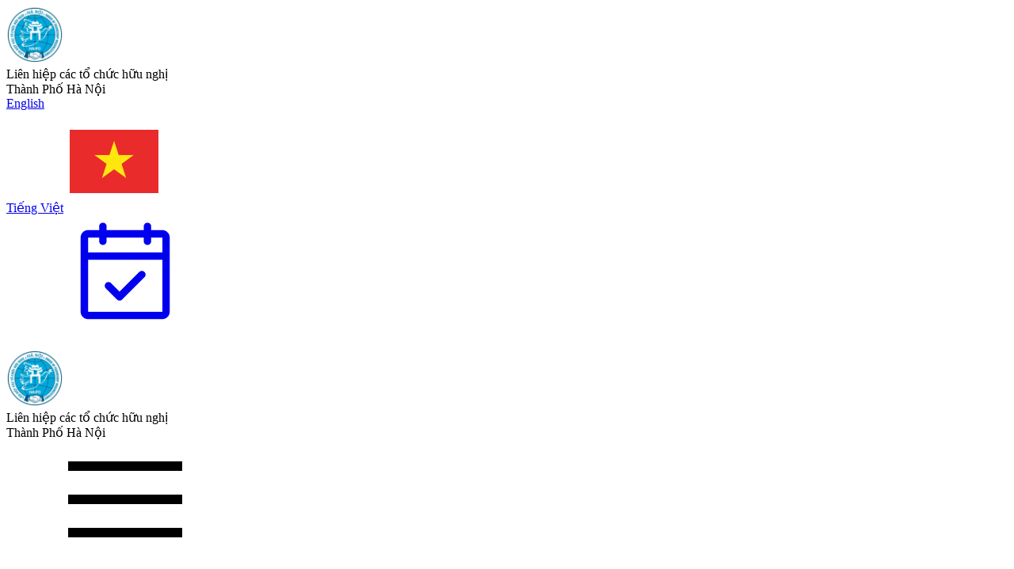

--- FILE ---
content_type: text/html; charset=utf-8
request_url: https://haufo.hanoi.gov.vn/tin-noi-bat-trong-nuoc/-/view_content/4370168-ha-noi-phnom-penh-tran-trong-qua-khu-day-manh-hop-tac-huong-toi-tuong-lai.html
body_size: 16755
content:
<!DOCTYPE html><html lang="vi" class="
                __variable_9cc9e0 
                __variable_6b03d3 
                
            "><head><meta charSet="utf-8"/><meta name="viewport" content="width=device-width, initial-scale=1"/><link rel="stylesheet" href="/_next/static/css/0c4792aa05a7bae0.css" data-precedence="next"/><link rel="stylesheet" href="/_next/static/css/4db1dc43a2140207.css" data-precedence="next"/><link rel="preload" as="script" fetchPriority="low" href="/_next/static/chunks/webpack-dd7157cc628b8b52.js"/><script src="/_next/static/chunks/4bd1b696-51cbe2d50a148390.js" async=""></script><script src="/_next/static/chunks/1684-024370b68c855282.js" async=""></script><script src="/_next/static/chunks/main-app-ccdb2cd92e15df7d.js" async=""></script><script src="/_next/static/chunks/9b0008ae-6adfdac40181ba7a.js" async=""></script><script src="/_next/static/chunks/6096-8e999cdd82460ad1.js" async=""></script><script src="/_next/static/chunks/6874-1c40aca1be047a42.js" async=""></script><script src="/_next/static/chunks/9832-6f5306c406c36924.js" async=""></script><script src="/_next/static/chunks/160-b259809c81c67650.js" async=""></script><script src="/_next/static/chunks/3063-2358fe302b6126c6.js" async=""></script><script src="/_next/static/chunks/1843-e09dcfc7066d4274.js" async=""></script><script src="/_next/static/chunks/4874-1af80a5e732b1ce2.js" async=""></script><script src="/_next/static/chunks/2878-1b3a0ffe80897b12.js" async=""></script><script src="/_next/static/chunks/627-fc065a092f3182d8.js" async=""></script><script src="/_next/static/chunks/2817-fb199de6819bf3fa.js" async=""></script><script src="/_next/static/chunks/app/%5Blocale%5D/(default)/page-fa83e0c63cf9be70.js" async=""></script><script src="/_next/static/chunks/319-3d5738d68d7e9467.js" async=""></script><script src="/_next/static/chunks/4001-4b041e186ab8ff6e.js" async=""></script><script src="/_next/static/chunks/1217-30b40d1aef1be777.js" async=""></script><script src="/_next/static/chunks/app/%5Blocale%5D/(default)/layout-c671a2cd426fa883.js" async=""></script><link rel="preload" href="https://www.googletagmanager.com/gtag/js?id=G-3HKKW1R7G6" as="script"/><meta name="next-size-adjust" content=""/><title>Liên hiệp các tổ chức hữu nghị Thành Phố Hà Nội</title><meta name="description" content="Trang web chính thức của Liên hiệp các tổ chức hữu nghị Hà Nội – Nơi giao lưu văn hóa, hợp tác quốc tế và xây dựng mối quan hệ cộng đồng bền vững."/><link rel="manifest" href="/manifest.webmanifest"/><meta property="og:title" content="Liên hiệp các tổ chức hữu nghị Thành Phố Hà Nội"/><meta property="og:description" content="Trang web chính thức của Liên hiệp các tổ chức hữu nghị Hà Nội – Nơi giao lưu văn hóa, hợp tác quốc tế và xây dựng mối quan hệ cộng đồng bền vững."/><meta property="og:image:type" content="image/png"/><meta property="og:image:width" content="198"/><meta property="og:image:height" content="198"/><meta property="og:image" content="http://localhost:3000/opengraph-image.png?e8d3662e81ce9bcf"/><meta name="twitter:card" content="summary_large_image"/><meta name="twitter:title" content="Liên hiệp các tổ chức hữu nghị Thành Phố Hà Nội"/><meta name="twitter:description" content="Trang web chính thức của Liên hiệp các tổ chức hữu nghị Hà Nội – Nơi giao lưu văn hóa, hợp tác quốc tế và xây dựng mối quan hệ cộng đồng bền vững."/><meta name="twitter:image:type" content="image/png"/><meta name="twitter:image:width" content="198"/><meta name="twitter:image:height" content="198"/><meta name="twitter:image" content="http://localhost:3000/twitter-image.png?e8d3662e81ce9bcf"/><link rel="icon" href="/favicon.ico" type="image/x-icon" sizes="256x256"/><script>document.querySelectorAll('body link[rel="icon"], body link[rel="apple-touch-icon"]').forEach(el => document.head.appendChild(el))</script><meta name="robots" content="noindex"/><script src="/_next/static/chunks/polyfills-42372ed130431b0a.js" noModule=""></script></head><body class="flex flex-col min-h-screen bg-[var(--bg-body)]"><header class="header transition-all ease-linear duration-200 z-20"><div class="header-desktop hidden lg:block"><div class="header-top min-h-[136px] flex"><div class="container py-2 flex items-center"><div class="flex items-center gap-4 mr-auto"><a title="Trang chủ" class="w-[100px] h-[100px] block relative" href="/vi"><img src="/logo/logo.svg" alt="logo haufo" class="object-contain absolute inset-0 w-full h-full"/></a><div class="sitename font-title font-bold uppercase text-[27px] leading-normal text-white">Liên hiệp các tổ chức hữu nghị <br/>Thành Phố Hà Nội</div></div><div class="flex items-center"><div class="space-y-1 ml-12"><div class="language-dropdown"><div class="flex items-center gap-3"><a href="/en"><div class="flex items-center justify-center"><span class="font-bold text-white text-[12px] mr-2">English</span></div></a><a href="/vi"><div class="flex items-center justify-center"><span class="font-bold text-white text-[12px] mr-2">Tiếng Việt</span><img src="https://haufo-core.hanoi.gov.vn/Media/d8f6365f-61cd-47d4-a5a3-4468c333822d.png" alt="vi" class="w-9"/></div></a></div></div></div><a title="Lịch làm việc của lãnh đạo" class="ml-2 p-4 rounded-xl bg-black bg-opacity-30 cursor-pointer text-white" href="/vi/chuyen-muc/lich-lam-viec-cua-lanh-dao"><svg class="w-6 h-6"><use xlink:href="/assets/svgsprite/sprite.svg#icon-calendar"></use></svg></a></div></div></div><div class="bg-[var(--bg-menu)]"><nav class="container"><ul class="flex items-center justify-center"></ul></nav></div></div><div class="header-mobile lg:hidden bg-main"><div class="container py-2 flex items-center"><div class="flex items-center gap-2 mr-auto"><a title="Trang chủ" href="/vi"><img src="/logo/logo.svg" alt="logo haufo" class="w-14"/></a><div class="font-title font-bold uppercase text-xs leading-normal text-white drop-shadow-md">Liên hiệp các tổ chức hữu nghị <br/>Thành Phố Hà Nội</div></div><div class="flex justify-center items-center gap-3"><div class="cursor-pointer"><svg class="w-6 h-6 text-white"><use xlink:href="/assets/svgsprite/sprite.svg#icon-menu"></use></svg></div></div></div><nav class="menu-mobile hidden flex-col fixed inset-0 z-50 bg-white"><div class="flex justify-end pt-6 pb-4 px-3"><div class="cursor-pointer h-6 w-6 flex items-center justify-center hover:text-red-500"><svg class="w-6 h-6"><use xlink:href="/assets/svgsprite/sprite.svg#icon-remove"></use></svg></div></div><ul class="px-3"><li><div class="flex items-center justify-between"><span class="text-base font-bold text-black py-3 flex-1"><span>Ngôn ngữ</span></span><div class="flex items-center gap-3"><a href="/en"><div class="flex items-center justify-center"><span class="font-bold text-black text-base mr-3">English</span></div></a><a href="/vi"><div class="flex items-center justify-center"><span class="font-bold text-black text-base mr-3">Tiếng Việt</span><img src="https://haufo-core.hanoi.gov.vn/Media/d8f6365f-61cd-47d4-a5a3-4468c333822d.png" alt="vi" class="w-9"/></div></a></div></div></li></ul></nav></div><div class="bg-white py-2"><div class="container mx-auto flex items-center justify-between"><div class="text-title text-sm font-medium hidden md:flex gap-2"><div class="date capitalize">Friday, 23/01/2026</div></div><div class="header__search text-sm font-medium w-full md:w-auto"><div class="relative"><input type="text" placeholder="Tìm kiếm..." class="bg-white border border-border rounded backdrop-blur-sm text-title placeholder:text-title px-4 py-1 h-8 w-full md:w-[300px] outline-none shadow-none"/><div class="w-8 h-8 flex items-center justify-center absolute top-0 right-0 cursor-pointer"><svg class="w-5 h-5 text-title"><use xlink:href="/assets/svgsprite/sprite.svg#icon-search"></use></svg></div></div></div></div></div></header><div class="flex-1 pb-20"><!--$?--><template id="B:0"></template><div class="overlay-container fixed left-0 top-0 w-full h-full bg-black bg-opacity-5 flex items-center justify-center z-50"><div class="loading-container text-center text-white"><svg class="animate-spin text-brand w-10 h-10"><use xlink:href="/assets/svgsprite/sprite.svg#icon-loading"></use></svg></div></div><!--/$--></div><footer id="footer" class="bg-white border-t border-[#EDEBFF] mt-20 pb-14"><div class="container -mt-20 space-y-5"><section id="dong-gop-y-kien" class="rounded-2xl bg-brand p-4 lg:p-8 flex flex-wrap gap-y-3 lg:gap-y-5 justify-between relative overflow-hidden"><div class="bg-gradient-to-r from-black to-transparent absolute inset-0"></div><div class="text-white z-10"><h1 class="font-bold text-xl lg:text-32px mb-1 lg:mb-3 leading-relaxed"> <!-- -->Đóng góp ý kiến</h1><p class="font-medium text-sm leading-relaxed">Liên hiệp Các tổ chức hữu nghị TP Hà Nội rất mong nhận được góp ý, nhận xét từ phía độc giả.</p></div><div class="z-10"><div><button class="font-medium text-sm lg:text-base text-white bg-brand rounded-lg py-2 lg:py-4 px-6 shadow-default block">Đóng góp ý kiến</button></div></div></section><section class="font-extrabold text-main text-base lg:text-2xl text-center py-4 uppercase"><h2 class="mb-1">CỔNG THÔNG TIN ĐIỆN TỬ</h2><h2>LIÊN HIỆP CÁC TỔ CHỨC HỮU NGHỊ THÀNH PHỐ</h2></section><section class="flex flex-wrap py-3 gap-y-8"><div class="w-full lg:w-5/12"><div class="address space-y-4 text-sm font-medium"><div class="flex flex-wrap items-center gap-2"><svg class="w-4 h-4 text-unactive"><use xlink:href="/assets/svgsprite/sprite.svg#icon-point-map"></use></svg><span class="text-unactive">Địa chỉ</span><span><p>15A phố L&yacute; Thường Kiệt, phường Cửa Nam, th&agrave;nh phố H&agrave; Nội</p></span></div><div class="flex flex-wrap items-center gap-2"><svg class="w-4 h-4 text-unactive"><use xlink:href="/assets/svgsprite/sprite.svg#icon-phone"></use></svg><span class="text-unactive">Điện thoại</span><span><p>02438250475</p></span></div><div class="flex flex-wrap items-center gap-2"><svg class="w-4 h-4 text-unactive"><use xlink:href="/assets/svgsprite/sprite.svg#icon-email"></use></svg><span class="text-unactive">Email</span><span><p>vanthu_lhctchn@hanoi.gov.vn</p></span></div><div class="flex flex-wrap items-center gap-2"><svg class="w-4 h-4 text-unactive"><use xlink:href="/assets/svgsprite/sprite.svg#icon-user"></use></svg><span class="text-unactive">Chịu trách nhiệm</span><span><p>&Ocirc;ng Nguyễn Ngọc Kỳ - Chủ tịch</p></span></div></div></div><div class="w-full lg:w-4/12"><div class="grid lg:grid-cols-2 gap-y-3"></div></div><div class="w-full lg:w-3/12 flex lg:justify-end items-start"><div id="histats_counter"></div><noscript><a href="/" target="_blank"><img src="//sstatic1.histats.com/0.gif?4989031&amp;101" alt=""/></a></noscript></div></section></div></footer><div><div class="hidden md:block fixed right-2.5 bottom-2.5 z-20 space-y-6"><a title="Hỏi đáp" class="flex items-center justify-center w-12 h-12 bg-brand rounded-full cursor-pointer" href="/vi/hoi-dap"><svg class="w-6 h-6 text-white"><use xlink:href="/assets/svgsprite/sprite.svg#icon-chat-mgs"></use></svg></a></div></div><div class="fixed top-1/2 right-0 -translate-t-1/2 z-10"><div class="bg-white w-8 h-10 flex items-center justify-center cursor-pointer hover:text-brand rounded-l-md"><svg class="w-4 h-4 animate-spin"><use xlink:href="/assets/svgsprite/sprite.svg#icon-settings"></use></svg></div></div><div class="customize-content fixed inset-y-0 my-2.5 mx-1 flex flex-col rounded-md shadow-lg translate-x-full -right-2.5 bg-white w-80 text-sm z-30 transform-gpu transition-transform duration-200"><div class="flex items-center justify-between p-3"><div class="flex items-center gap-2"><svg class="w-4 h-4"><use xlink:href="/assets/svgsprite/sprite.svg#icon-settings"></use></svg><span class="font-bold text-base text-title">Cấu hình hiển thị</span></div><span class="cursor-pointer hover:text-red-500 w-6 h-6 flex items-center justify-center"><svg class="w-4 h-4"><use xlink:href="/assets/svgsprite/sprite.svg#icon-close"></use></svg></span></div><div class="flex-1 px-3 pb-4 overflow-y-auto space-y-4"><div class="space-y-2"><div class="font-bold">Màu chính</div><div class="flex items-center gap-1"><div class="w-8 h-8 border border-border rounded overflow-hidden flex items-center justify-center"><input type="color" class="rounded w-6 h-6 border-none cursor-pointer overflow-hidden outline-none focus:border-none" value="#40BFE5"/></div><input type="text" class="flex-1 p-2 h-8 border border-border rounded outline-none focus:border-main" placeholder="Enter color" value="#40BFE5"/></div></div><div class="space-y-2"><div class="font-bold">Màu phụ</div><div class="flex items-center gap-1"><div class="w-8 h-8 border border-border rounded overflow-hidden flex items-center justify-center"><input type="color" class="rounded w-6 h-6 border-none cursor-pointer overflow-hidden outline-none focus:border-none" value="#00548E"/></div><input type="text" class="flex-1 p-2 h-8 border border-border rounded outline-none focus:border-main" placeholder="Enter color" value="#00548E"/></div></div><div class="space-y-2"><div class="font-bold">Màu chữ</div><div class="flex items-center gap-1"><div class="w-8 h-8 border border-border rounded overflow-hidden flex items-center justify-center"><input type="color" class="rounded w-6 h-6 border-none cursor-pointer overflow-hidden outline-none focus:border-none" value="#252A43"/></div><input type="text" class="flex-1 p-2 h-8 border border-border rounded outline-none focus:border-main" placeholder="Enter color" value="#252A43"/></div></div><div class="space-y-2"><div class="font-bold">Màu tiêu đề</div><div class="flex items-center gap-1"><div class="w-8 h-8 border border-border rounded overflow-hidden flex items-center justify-center"><input type="color" class="rounded w-6 h-6 border-none cursor-pointer overflow-hidden outline-none focus:border-none" value="#252A43"/></div><input type="text" class="flex-1 p-2 h-8 border border-border rounded outline-none focus:border-main" placeholder="Enter color" value="#252A43"/></div></div><div class="space-y-2"><div class="font-bold">Background Body</div><div class="flex items-center gap-1"><div class="w-8 h-8 border border-border rounded overflow-hidden flex items-center justify-center"><input type="color" class="rounded w-6 h-6 border-none cursor-pointer overflow-hidden outline-none focus:border-none" value="#f5f5f5"/></div><input type="text" class="flex-1 p-2 h-8 border border-border rounded outline-none focus:border-main" placeholder="Enter color" value="#f5f5f5"/></div></div><div class="space-y-2"><div class="font-bold">Background Menu</div><div class="flex items-center gap-1"><div class="w-8 h-8 border border-border rounded overflow-hidden flex items-center justify-center"><input type="color" class="rounded w-6 h-6 border-none cursor-pointer overflow-hidden outline-none focus:border-none" value="#00548E"/></div><input type="text" class="flex-1 p-2 h-8 border border-border rounded outline-none focus:border-main" placeholder="Enter color" value="#00548E"/></div></div><div class="list-actions flex items-center gap-2 justify-center"><button type="button" class="text-sm px-3 py-1.5 rounded bg-brand text-white hover:bg-main undefined">Thiết lập</button><button type="button" class="text-sm px-3 py-1.5 rounded border border-border hover:border-brand undefined">Mặc định</button></div></div></div><script src="/_next/static/chunks/webpack-dd7157cc628b8b52.js" async=""></script><div hidden id="S:0"><template id="P:1"></template><!--$?--><template id="B:2"></template><!--/$--><!--$?--><template id="B:3"></template><!--/$--></div><div hidden id="S:2"></div><script>$RC=function(b,c,e){c=document.getElementById(c);c.parentNode.removeChild(c);var a=document.getElementById(b);if(a){b=a.previousSibling;if(e)b.data="$!",a.setAttribute("data-dgst",e);else{e=b.parentNode;a=b.nextSibling;var f=0;do{if(a&&8===a.nodeType){var d=a.data;if("/$"===d)if(0===f)break;else f--;else"$"!==d&&"$?"!==d&&"$!"!==d||f++}d=a.nextSibling;e.removeChild(a);a=d}while(a);for(;c.firstChild;)e.insertBefore(c.firstChild,a);b.data="$"}b._reactRetry&&b._reactRetry()}};$RC("B:2","S:2")</script><script>$RX=function(b,c,d,e,f){var a=document.getElementById(b);a&&(b=a.previousSibling,b.data="$!",a=a.dataset,c&&(a.dgst=c),d&&(a.msg=d),e&&(a.stck=e),f&&(a.cstck=f),b._reactRetry&&b._reactRetry())};;$RX("B:0","NEXT_HTTP_ERROR_FALLBACK;404")</script><div hidden id="S:3"></div><script>$RC("B:3","S:3")</script><script nonce="4wbX+EBQ/oouY203R5dXVw==">(self.__next_f=self.__next_f||[]).push([0])</script><script>self.__next_f.push([1,"1:\"$Sreact.fragment\"\n2:I[7555,[],\"\"]\n3:I[1295,[],\"\"]\n7:I[9665,[],\"MetadataBoundary\"]\n9:I[9665,[],\"OutletBoundary\"]\nc:I[4911,[],\"AsyncMetadataOutlet\"]\ne:I[9665,[],\"ViewportBoundary\"]\n10:I[6614,[],\"\"]\n11:\"$Sreact.suspense\"\n12:I[4911,[],\"AsyncMetadata\"]\n14:I[6874,[\"2084\",\"static/chunks/9b0008ae-6adfdac40181ba7a.js\",\"6096\",\"static/chunks/6096-8e999cdd82460ad1.js\",\"6874\",\"static/chunks/6874-1c40aca1be047a42.js\",\"9832\",\"static/chunks/9832-6f5306c406c36924.js\",\"160\",\"static/chunks/160-b259809c81c67650.js\",\"3063\",\"static/chunks/3063-2358fe302b6126c6.js\",\"1843\",\"static/chunks/1843-e09dcfc7066d4274.js\",\"4874\",\"static/chunks/4874-1af80a5e732b1ce2.js\",\"2878\",\"static/chunks/2878-1b3a0ffe80897b12.js\",\"627\",\"static/chunks/627-fc065a092f3182d8.js\",\"2817\",\"static/chunks/2817-fb199de6819bf3fa.js\",\"4598\",\"static/chunks/app/%5Blocale%5D/(default)/page-fa83e0c63cf9be70.js\"],\"\"]\n15:I[9243,[\"6096\",\"static/chunks/6096-8e999cdd82460ad1.js\",\"6874\",\"static/chunks/6874-1c40aca1be047a42.js\",\"9832\",\"static/chunks/9832-6f5306c406c36924.js\",\"160\",\"static/chunks/160-b259809c81c67650.js\",\"319\",\"static/chunks/319-3d5738d68d7e9467.js\",\"4001\",\"static/chunks/4001-4b041e186ab8ff6e.js\",\"1217\",\"static/chunks/1217-30b40d1aef1be777.js\",\"3425\",\"static/chunks/app/%5Blocale%5D/(default)/layout-c671a2cd426fa883.js\"],\"\"]\n18:I[6096,[\"2084\",\"static/chunks/9b0008ae-6adfdac40181ba7a.js\",\"6096\",\"static/chunks/6096-8e999cdd82460ad1.js\",\"6874\",\"static/chunks/6874-1c40aca1be047a42.js\",\"9832\",\"static/chunks/9832-6f5306c406c36924.js\",\"160\",\"static/chunks/160-b259809c81c67650.js\",\"3063\",\"static/chunks/3063-2358fe302b6126c6.js\",\"1843\",\"static/chunks/1843-e09dcfc7066d4274.js\",\"4874\",\"static/chunks/4874-1af80a5e732b1ce2.js\",\"2878\",\"static/chunks/2878-1b3a0ffe80897b12.js\",\"627\",\"static/chunks/627-fc065a092f3182d8.js\",\"2817\",\"static/chunks/2817-fb199de6819bf3fa.js\",\"4598\",\"static/chunks/app/%5Blocale%5D/(default)/page-fa83e0c63cf9be70.js\"],\"default\"]\n19:I[8436,[\"6096\",\"static/chunks/6096-8e999cdd82460ad1.js\",\"6874\",\"static/chunks/6874-1c40aca1be047a42.js\",\"9832\",\"static/chunk"])</script><script>self.__next_f.push([1,"s/9832-6f5306c406c36924.js\",\"160\",\"static/chunks/160-b259809c81c67650.js\",\"319\",\"static/chunks/319-3d5738d68d7e9467.js\",\"4001\",\"static/chunks/4001-4b041e186ab8ff6e.js\",\"1217\",\"static/chunks/1217-30b40d1aef1be777.js\",\"3425\",\"static/chunks/app/%5Blocale%5D/(default)/layout-c671a2cd426fa883.js\"],\"default\"]\n1c:I[6460,[\"6096\",\"static/chunks/6096-8e999cdd82460ad1.js\",\"6874\",\"static/chunks/6874-1c40aca1be047a42.js\",\"9832\",\"static/chunks/9832-6f5306c406c36924.js\",\"160\",\"static/chunks/160-b259809c81c67650.js\",\"319\",\"static/chunks/319-3d5738d68d7e9467.js\",\"4001\",\"static/chunks/4001-4b041e186ab8ff6e.js\",\"1217\",\"static/chunks/1217-30b40d1aef1be777.js\",\"3425\",\"static/chunks/app/%5Blocale%5D/(default)/layout-c671a2cd426fa883.js\"],\"default\"]\n1d:I[3122,[\"6096\",\"static/chunks/6096-8e999cdd82460ad1.js\",\"6874\",\"static/chunks/6874-1c40aca1be047a42.js\",\"9832\",\"static/chunks/9832-6f5306c406c36924.js\",\"160\",\"static/chunks/160-b259809c81c67650.js\",\"319\",\"static/chunks/319-3d5738d68d7e9467.js\",\"4001\",\"static/chunks/4001-4b041e186ab8ff6e.js\",\"1217\",\"static/chunks/1217-30b40d1aef1be777.js\",\"3425\",\"static/chunks/app/%5Blocale%5D/(default)/layout-c671a2cd426fa883.js\"],\"default\"]\n1e:I[7174,[\"6096\",\"static/chunks/6096-8e999cdd82460ad1.js\",\"6874\",\"static/chunks/6874-1c40aca1be047a42.js\",\"9832\",\"static/chunks/9832-6f5306c406c36924.js\",\"160\",\"static/chunks/160-b259809c81c67650.js\",\"319\",\"static/chunks/319-3d5738d68d7e9467.js\",\"4001\",\"static/chunks/4001-4b041e186ab8ff6e.js\",\"1217\",\"static/chunks/1217-30b40d1aef1be777.js\",\"3425\",\"static/chunks/app/%5Blocale%5D/(default)/layout-c671a2cd426fa883.js\"],\"default\"]\n:HL[\"/_next/static/css/0c4792aa05a7bae0.css\",\"style\"]\n:HL[\"/_next/static/media/4c9affa5bc8f420e-s.p.woff2\",\"font\",{\"crossOrigin\":\"\",\"type\":\"font/woff2\"}]\n:HL[\"/_next/static/media/591dbc9a85c2b9b4-s.p.woff2\",\"font\",{\"crossOrigin\":\"\",\"type\":\"font/woff2\"}]\n:HL[\"/_next/static/media/5ec4769ed8ad3307-s.p.woff2\",\"font\",{\"crossOrigin\":\"\",\"type\":\"font/woff2\"}]\n:HL[\"/_next/static/media/e11f95d95ac59fa4-s.p.woff2\",\"font\",{\"crossOrigin\":\"\",\"type\":\"font/wo"])</script><script>self.__next_f.push([1,"ff2\"}]\n:HL[\"/_next/static/media/e270c9fc4fe96f5a-s.p.woff2\",\"font\",{\"crossOrigin\":\"\",\"type\":\"font/woff2\"}]\n:HL[\"/_next/static/css/4db1dc43a2140207.css\",\"style\"]\n"])</script><script>self.__next_f.push([1,"0:{\"P\":null,\"b\":\"gA_-ZLMvq25JB0jeQ4rdX\",\"p\":\"\",\"c\":[\"\",\"tin-noi-bat-trong-nuoc\",\"-\",\"view_content\",\"4370168-ha-noi-phnom-penh-tran-trong-qua-khu-day-manh-hop-tac-huong-toi-tuong-lai.html\"],\"i\":false,\"f\":[[[\"\",{\"children\":[[\"locale\",\"tin-noi-bat-trong-nuoc\",\"d\"],{\"children\":[\"(default)\",{\"children\":[[\"rest\",\"-/view_content/4370168-ha-noi-phnom-penh-tran-trong-qua-khu-day-manh-hop-tac-huong-toi-tuong-lai.html\",\"c\"],{\"children\":[\"__PAGE__\",{}]}]}]}]},\"$undefined\",\"$undefined\",true],[\"\",[\"$\",\"$1\",\"c\",{\"children\":[[[\"$\",\"link\",\"0\",{\"rel\":\"stylesheet\",\"href\":\"/_next/static/css/0c4792aa05a7bae0.css\",\"precedence\":\"next\",\"crossOrigin\":\"$undefined\",\"nonce\":\"$undefined\"}]],[\"$\",\"$L2\",null,{\"parallelRouterKey\":\"children\",\"error\":\"$undefined\",\"errorStyles\":\"$undefined\",\"errorScripts\":\"$undefined\",\"template\":[\"$\",\"$L3\",null,{}],\"templateStyles\":\"$undefined\",\"templateScripts\":\"$undefined\",\"notFound\":[\"$L4\",[[\"$\",\"link\",\"0\",{\"rel\":\"stylesheet\",\"href\":\"/_next/static/css/4db1dc43a2140207.css\",\"precedence\":\"next\",\"crossOrigin\":\"$undefined\",\"nonce\":\"$undefined\"}]]],\"forbidden\":\"$undefined\",\"unauthorized\":\"$undefined\"}]]}],{\"children\":[[\"locale\",\"tin-noi-bat-trong-nuoc\",\"d\"],[\"$\",\"$1\",\"c\",{\"children\":[null,[\"$\",\"$L2\",null,{\"parallelRouterKey\":\"children\",\"error\":\"$undefined\",\"errorStyles\":\"$undefined\",\"errorScripts\":\"$undefined\",\"template\":[\"$\",\"$L3\",null,{}],\"templateStyles\":\"$undefined\",\"templateScripts\":\"$undefined\",\"notFound\":\"$undefined\",\"forbidden\":\"$undefined\",\"unauthorized\":\"$undefined\"}]]}],{\"children\":[\"(default)\",[\"$\",\"$1\",\"c\",{\"children\":[[[\"$\",\"link\",\"0\",{\"rel\":\"stylesheet\",\"href\":\"/_next/static/css/4db1dc43a2140207.css\",\"precedence\":\"next\",\"crossOrigin\":\"$undefined\",\"nonce\":\"$undefined\"}]],\"$L5\"]}],{\"children\":[[\"rest\",\"-/view_content/4370168-ha-noi-phnom-penh-tran-trong-qua-khu-day-manh-hop-tac-huong-toi-tuong-lai.html\",\"c\"],[\"$\",\"$1\",\"c\",{\"children\":[null,[\"$\",\"$L2\",null,{\"parallelRouterKey\":\"children\",\"error\":\"$undefined\",\"errorStyles\":\"$undefined\",\"errorScripts\":\"$undefined\",\"template\":[\"$\",\"$L3\",null,{}],\"templateStyles\":\"$undefined\",\"templateScripts\":\"$undefined\",\"notFound\":\"$undefined\",\"forbidden\":\"$undefined\",\"unauthorized\":\"$undefined\"}]]}],{\"children\":[\"__PAGE__\",[\"$\",\"$1\",\"c\",{\"children\":[\"$L6\",[\"$\",\"$L7\",null,{\"children\":\"$L8\"}],null,[\"$\",\"$L9\",null,{\"children\":[\"$La\",\"$Lb\",[\"$\",\"$Lc\",null,{\"promise\":\"$@d\"}]]}]]}],{},null,false]},null,false]},[[\"$\",\"div\",\"l\",{\"className\":\"overlay-container fixed left-0 top-0 w-full h-full bg-black bg-opacity-5 flex items-center justify-center z-50\",\"children\":[\"$\",\"div\",null,{\"className\":\"loading-container text-center text-white\",\"children\":[\"$\",\"svg\",null,{\"className\":\"animate-spin text-brand w-10 h-10\",\"children\":[\"$\",\"use\",null,{\"xlinkHref\":\"/assets/svgsprite/sprite.svg#icon-loading\"}]}]}]}],[],[]],false]},null,false]},null,false],[\"$\",\"$1\",\"h\",{\"children\":[null,[\"$\",\"$1\",\"GZAoGyOulafoM8LfscTBc\",{\"children\":[[\"$\",\"$Le\",null,{\"children\":\"$Lf\"}],[\"$\",\"meta\",null,{\"name\":\"next-size-adjust\",\"content\":\"\"}]]}],null]}],false]],\"m\":\"$undefined\",\"G\":[\"$10\",\"$undefined\"],\"s\":false,\"S\":false}\n"])</script><script>self.__next_f.push([1,"8:[\"$\",\"$11\",null,{\"fallback\":null,\"children\":[\"$\",\"$L12\",null,{\"promise\":\"$@13\"}]}]\nb:null\n4:[\"$\",\"html\",null,{\"lang\":\"vi\",\"className\":\"__variable_9cc9e0 __variable_6b03d3\",\"children\":[\"$\",\"body\",null,{\"className\":\"flex flex-col justify-center min-h-screen bg-[var(--bg-body)]\",\"children\":[\"$\",\"div\",null,{\"className\":\"text-center space-y-5\",\"children\":[[\"$\",\"h1\",null,{\"className\":\"text-2xl font-bold\",\"children\":\"404 - Không tìm thấy trang.\"}],[\"$\",\"div\",null,{\"children\":[\"$\",\"$L14\",null,{\"href\":{\"pathname\":\"/\"},\"title\":\"Trang chủ\",\"className\":\"bg-brand text-white text-sm px-4 py-2 rounded hover:bg-[#00548E]\",\"children\":\"Trờ về trang chủ\"}]}]]}]}]}]\n16:T435,\n                        \u003c!-- Begin EMC Tracking Code --\u003e\n                            var _govaq = window._govaq || [];\n                            _govaq.push(['trackPageView']);\n                            _govaq.push(['enableLinkTracking']);\n                            (function () {\n                                _govaq.push(['setTrackerUrl', 'https://f-emc.ngsp.gov.vn/tracking']);\n                                _govaq.push(['setSiteId', '5607']);\n                                var d = document,\n                                    g = d.createElement('script'),\n                                    s = d.getElementsByTagName('script')[0];\n                                g.type = 'text/javascript';\n                                g.async = true;\n                                g.defer = true;\n                                g.src = 'https://f-emc.ngsp.gov.vn/embed/gov-tracking.min.js';\n                                s.parentNode.insertBefore(g, s);\n                            })();\n                        \u003c!-- End EMC Tracking Code --\u003e\n                    5:[\"$\",\"html\",null,{\"lang\":\"vi\",\"className\":\"\\n                __variable_9cc9e0 \\n                __variable_6b03d3 \\n                \\n            \",\"children\":[[\"$\",\"$L15\",null,{\"id\":\"custom-inline-script\",\"strategy\":\"lazyOnload\",\"nonce\":\"custom-inline-script\",\"children\":\"$16\"}],[\"$\",\"$L15\""])</script><script>self.__next_f.push([1,",null,{\"strategy\":\"afterInteractive\",\"src\":\"https://www.googletagmanager.com/gtag/js?id=G-3HKKW1R7G6\"}],[\"$\",\"$L15\",null,{\"id\":\"google-analytics\",\"strategy\":\"afterInteractive\",\"children\":\"\\n            window.dataLayer = window.dataLayer || [];\\n            function gtag(){dataLayer.push(arguments);}\\n            gtag('js', new Date());\\n            gtag('config', 'G-3HKKW1R7G6');\\n          \"}],[\"$\",\"body\",null,{\"className\":\"flex flex-col min-h-screen bg-[var(--bg-body)]\",\"children\":\"$L17\"}]]}]\nf:[[\"$\",\"meta\",\"0\",{\"charSet\":\"utf-8\"}],[\"$\",\"meta\",\"1\",{\"name\":\"viewport\",\"content\":\"width=device-width, initial-scale=1\"}]]\na:null\n"])</script><script>self.__next_f.push([1,"17:[\"$\",\"$L18\",null,{\"formats\":\"$undefined\",\"locale\":\"vi\",\"messages\":{\"global\":{\"empty_data\":\"Không có dữ liệu\",\"calendar\":\"Lịch làm việc của lãnh đạo\",\"title_activitie_of_associations\":\"Hoạt động của các hội thành viên\",\"back_to_top\":\"Lên đầu trang\",\"language\":\"Ngôn ngữ\"},\"header\":{\"title_logo\":\"Liên hiệp các tổ chức hữu nghị \u003cbr/\u003eThành Phố Hà Nội\"},\"footer\":{\"title\":\"CỔNG THÔNG TIN ĐIỆN TỬ\",\"title_page\":\"TRANG THÔNG TIN ĐIỆN TỬ\",\"sub_title\":\"LIÊN HIỆP CÁC TỔ CHỨC HỮU NGHỊ THÀNH PHỐ\",\"contact\":{\"title\":\"Đóng góp ý kiến\",\"desc\":\"Liên hiệp Các tổ chức hữu nghị TP Hà Nội rất mong nhận được góp ý, nhận xét từ phía độc giả.\",\"button\":\"Đóng góp ý kiến\"},\"people_online\":\"Người online\",\"views\":\"Lượt truy cập\",\"location\":\"Địa chỉ\",\"phone\":\"Điện thoại\",\"email\":\"Email\",\"in_charge_of\":\"Chịu trách nhiệm\"},\"about\":{\"title\":\"Giới thiệu\",\"title_meta\":\"Giới thiệu - Liên hiệp các tổ chức hữu nghị Thành Phố Hà Nội\"},\"home\":{\"title\":\"Trang chủ\",\"title_meta\":\"Liên hiệp các tổ chức hữu nghị Thành Phố Hà NộiLiên hiệp các tổ chức hữu nghị Thành Phố Hà Nội\",\"description_meta\":\"Trang web chính thức của Liên hiệp các tổ chức hữu nghị Hà Nội – Nơi giao lưu văn hóa, hợp tác quốc tế và xây dựng mối quan hệ cộng đồng bền vững.\",\"links_site\":\"Liên kết\"},\"contribute_comments\":{\"title\":\"Đóng góp ý kiến\",\"title_meta\":\"Đóng góp ý kiến - Liên hiệp các tổ chức hữu nghị Thành Phố Hà Nội\",\"form_submit\":{\"contact_us\":\"Đóng góp ý kiến với chúng tôi\",\"user_name\":\"Họ tên\",\"phone_email\":\"Số điện thoại hoặc Email\",\"content\":\"Nội dung\",\"url_image\":\"Đường dẫn hình ảnh\",\"url_video\":\"Đường dẫn Video\",\"validate_phone_email\":\"Số điện thoại hoặc Email không hợp lệ!\",\"send\":\"Gửi\",\"success\":\"Thành công\",\"notification_success\":\"Tạo ý kiến thành công\",\"notification_error\":\"Có lỗi xảy ra, vui lòng thử lại\",\"validate_phone_email_no_data\":\"Số điện thoại hoặc Email không được để trống!\",\"user_name_no_data\":\"Họ tên không được để trống!\",\"content_no_data\":\"Nội dung không được để trống!\"}},\"contact\":{\"title\":\"Liên hệ\",\"title_meta\":\"Liên hệ - Liên hiệp các tổ chức hữu nghị Thành Phố Hà Nội\",\"form_submit\":{\"contact_us\":\"Liên hệ với chúng tôi\",\"user_name\":\"Họ tên\",\"phone_email\":\"Số điện thoại hoặc Email\",\"content\":\"Nội dung\",\"url_image\":\"Đường dẫn hình ảnh\",\"url_video\":\"Đường dẫn Video\",\"validate_phone_email\":\"Số điện thoại hoặc Email không hợp lệ!\",\"send\":\"Gửi liên hệ\",\"success\":\"Thành công\",\"notification_success\":\"Tạo liên hệ thành công\",\"notification_error\":\"Có lỗi xảy ra, vui lòng thử lại\",\"validate_phone_email_no_data\":\"Số điện thoại hoặc Email không được để trống!\",\"user_name_no_data\":\"Họ tên không được để trống!\",\"content_no_data\":\"Nội dung không được để trống!\"}},\"notification\":{\"notfound_404\":\"404 - Không tìm thấy trang.\"},\"news\":{\"title\":\"Tin tức\",\"url\":\"/tin-tuc\"},\"post\":{\"title\":\"Bài viết\",\"title_meta\":\"Bài viết - Liên hiệp các tổ chức hữu nghị Thành Phố Hà Nội\",\"view\":\"Lượt xem\",\"comments\":{\"title\":\"Bình luận bài viết\",\"search\":\"Nhập bình luận của bạn\",\"form_submit\":{\"title\":\"Bình luận bài viết\",\"user_name\":\"Họ tên\",\"phone_email\":\"Số điện thoại hoặc Email\",\"content\":\"Nội dung bình luận\",\"submit\":\"Gửi bình luận\",\"success\":\"Thành công\",\"awaiting_review\":\"Đang chờ xét duyệt\",\"validate_phone_email\":\"Số điện thoại hoặc Email không hợp lệ!\",\"url_video\":\"Đường dẫn video\",\"url_image\":\"Đường dẫn hình ảnh\",\"image\":\"Hình ảnh\",\"video\":\"Video\"}},\"vote\":{\"title\":\"Đánh giá bài viết\",\"form_submit\":{\"title\":\"Đánh giá bài viết\",\"user_name\":\"Họ tên\",\"phone_email\":\"Số điện thoại hoặc Email\",\"submit\":\"Gửi đánh giá\",\"success\":\"Thành công\",\"reviews_text\":\"lượt đánh giá\",\"leve_rating\":{\"one\":\"Không hữu ích +\",\"two\":\"Kém +\",\"three\":\"Tạm ổn +\",\"four\":\"Tốt +\",\"five\":\"Xuất sắc +\"},\"thanks\":\"Cảm ơn bạn đã đánh giá!\",\"validate_phone_email\":\"Số điện thoại hoặc Email không hợp lệ!\"}},\"related_news\":\"Tin tức liên quan\",\"other_news\":\"Tin tức khác\",\"detail\":\"Chi tiết\"},\"list_category\":{\"hanoi_a_thousand_years_of_culture\":\"Hà nội\u003cbr/\u003e Ngàn năm văn hiến\",\"featured_news_domestic\":\"Tin nổi bật \u003cbr/\u003e trong nước\",\"culture_sports_tourism\":\"Văn hóa - thể thao - du lịch\",\"friends_from_all_over_the_world\":\"Bạn bè bốn phương\",\"friendship_and_cooperation_news\":\"Bản tin hữu nghị hợp tác\",\"photo_video_audio_library\":\"Thư viện ảnh/video/audio\",\"post_news\":\"Tin mới\",\"other_information\":\"Thông tin khác\",\"featured_news\":\"Tin tức nổi bật\",\"association_activities\":\"Hoạt động của liên hiệp\",\"activities_of_member_associations\":\"Hoạt động của các Hội thành viên\"},\"category\":{\"title\":\"Chuyên mục\",\"title_meta\":\"Chuyên mục - Liên hiệp các tổ chức hữu nghị Thành Phố Hà Nội\"},\"question_answer\":{\"url_link\":\"hoi-dap\",\"title\":\"Câu hỏi và trả lời\",\"form_submit\":{\"title\":\"Gửi câu hỏi\",\"user_name\":\"Họ tên\",\"email\":\"Email\",\"question\":\"Nội dung\",\"submit\":\"Gửi\",\"success\":\"Thành công\",\"awaiting_review\":\"Đang chờ xét duyệt\",\"validate_email\":\"Email không hợp lệ!\"}},\"search\":{\"placeholder\":\"Tìm kiếm...\",\"title\":\"Tìm kiếm\",\"search_results\":\"Tìm thấy {total} kết quả phù hợp với từ khóa \\\"{keysearch}\\\"\"},\"qa\":{\"title\":\"Hỏi đáp\",\"title_meta\":\"Hỏi đáp - Liên hiệp các tổ chức hữu nghị Thành Phố Hà Nội\"},\"contact_directory\":{\"title\":\"Danh bạ\",\"search_placeholder\":\"Tìm kiếm theo tên danh bạ\",\"empty_data\":\"Không có dữ liệu\"},\"department\":{\"title\":\"Đơn vị, tổ chức\"},\"organizational_structure\":{\"meta_title\":\"Cơ cấu tổ chức - Liên hiệp các tổ chức hữu nghị Thành Phố Hà Nội\",\"title\":\"Cơ cấu tổ chức\"},\"organization\":{\"meta_title\":\"Hội thành viên - Liên hiệp các tổ chức hữu nghị Thành Phố Hà Nội\",\"title\":\"Hội thành viên\",\"empty_data\":\"Không có dữ liệu\"},\"comments_list\":{\"title\":\"Danh sách đóng ý kiến\",\"user_name\":\"Tên người gửi\",\"date\":\"Ngày gửi\",\"content\":\"Nội dung\",\"fieldTable\":{\"content\":\"Nội dung đóng góp ý kiến\",\"image\":\"Hình ảnh\",\"video\":\"Video\",\"action\":\"Thao tác\"}},\"document\":{\"title\":\"Văn bản chỉ đạo\",\"result\":\"Kết quả\",\"content\":\"Nội dung\",\"file\":\"Tài liệu đính kèm\",\"issued\":\"Ban hành\",\"effective\":\"Hiệu lực\",\"symbols\":\"Số ký hiệu\",\"search\":{\"placeholder\":\"Nhập dữ liệu tìm kiếm...\"}},\"no_data\":\"Không có dữ liệu.\",\"setting_theme\":{\"setting_display\":\"Cấu hình hiển thị\",\"setting\":\"Thiết lập\",\"default\":\"Mặc định\",\"color_primary\":\"Màu chính\",\"color_secondary\":\"Màu phụ\",\"color_text\":\"Màu chữ\",\"color_title\":\"Màu tiêu đề\",\"background_body\":\"Background Body\",\"background_menu\":\"Background Menu\"}},\"now\":\"$undefined\",\"timeZone\":\"Asia/Saigon\",\"children\":[[\"$\",\"$L19\",null,{\"dataMenu\":[{\"id\":\"22692520-e128-456a-8a40-8b8979554803\",\"menuId\":\"1ba45f35-0beb-49ac-b59f-2b9d2942d141\",\"parentId\":null,\"title\":\"Home\",\"url\":\"/\",\"target\":\"_self\",\"order\":1,\"isVisible\":true,\"role\":\"\",\"icon\":\"\",\"creationTime\":\"2025-06-02T09:05:48.637206\",\"lastModificationTime\":null,\"entityType\":0,\"entityId\":null,\"customLink\":null,\"language\":\"en\"},{\"id\":\"865966d0-eca4-4f98-bbdf-e7660a82623d\",\"menuId\":\"1ba45f35-0beb-49ac-b59f-2b9d2942d141\",\"parentId\":null,\"title\":\"Trang chủ\",\"url\":\"/\",\"target\":\"_self\",\"order\":1,\"isVisible\":true,\"role\":\"\",\"icon\":\"\",\"creationTime\":\"2025-04-29T03:20:35.49492\",\"lastModificationTime\":null,\"entityType\":0,\"entityId\":null,\"customLink\":null,\"language\":\"vi\"},{\"id\":\"dba4e49c-a183-49a3-9c01-546b55087a6d\",\"menuId\":\"1ba45f35-0beb-49ac-b59f-2b9d2942d141\",\"parentId\":null,\"title\":\"About\",\"url\":\"/\",\"target\":\"_self\",\"order\":2,\"isVisible\":true,\"role\":\"\",\"icon\":\"\",\"creationTime\":\"2025-06-02T09:09:21.481242\",\"lastModificationTime\":null,\"entityType\":0,\"entityId\":null,\"customLink\":null,\"language\":\"en\"},{\"id\":\"8102c1be-8b6d-4a18-b746-dc5fbeedcaff\",\"menuId\":\"1ba45f35-0beb-49ac-b59f-2b9d2942d141\",\"parentId\":null,\"title\":\"Giới thiệu\",\"url\":\"\",\"target\":\"_self\",\"order\":2,\"isVisible\":true,\"role\":\"\",\"icon\":\"\",\"creationTime\":\"2025-04-29T03:21:01.521948\",\"lastModificationTime\":null,\"entityType\":0,\"entityId\":null,\"customLink\":null,\"language\":\"vi\"},{\"id\":\"0f2aa2f8-1352-42de-8936-df0da5cfa8db\",\"menuId\":\"1ba45f35-0beb-49ac-b59f-2b9d2942d141\",\"parentId\":null,\"title\":\"Hội thành viên\",\"url\":\"\",\"target\":\"_self\",\"order\":3,\"isVisible\":true,\"role\":\"\",\"icon\":\"\",\"creationTime\":\"2025-04-29T03:26:00.618736\",\"lastModificationTime\":\"2025-06-02T08:38:10.89786\",\"entityType\":0,\"entityId\":null,\"customLink\":null,\"language\":\"vi\"},{\"id\":\"b9480979-af4c-4cd1-a207-eaf51e7f7391\",\"menuId\":\"1ba45f35-0beb-49ac-b59f-2b9d2942d141\",\"parentId\":null,\"title\":\"ASSOCIATION MEMBERS\",\"url\":\"/\",\"target\":\"_self\",\"order\":3,\"isVisible\":true,\"role\":\"\",\"icon\":\"\",\"creationTime\":\"2025-06-02T09:10:20.875872\",\"lastModificationTime\":null,\"entityType\":0,\"entityId\":null,\"customLink\":null,\"language\":\"en\"},{\"id\":\"48da709f-40f1-4cbd-89af-95fe45e5b2e9\",\"menuId\":\"1ba45f35-0beb-49ac-b59f-2b9d2942d141\",\"parentId\":null,\"title\":\"Văn bản chỉ đạo\",\"url\":\"/van-ban-chi-dao\",\"target\":\"_self\",\"order\":5,\"isVisible\":true,\"role\":\"\",\"icon\":\"\",\"creationTime\":\"2025-04-29T03:27:54.347282\",\"lastModificationTime\":null,\"entityType\":0,\"entityId\":null,\"customLink\":null,\"language\":\"vi\"},{\"id\":\"0d621fe7-49b4-4d9f-ba8e-6ad49ce88a77\",\"menuId\":\"1ba45f35-0beb-49ac-b59f-2b9d2942d141\",\"parentId\":null,\"title\":\"Tin tức - Sự kiện\",\"url\":\"/tin-tuc\",\"target\":\"_self\",\"order\":7,\"isVisible\":true,\"role\":\"\",\"icon\":\"\",\"creationTime\":\"2025-04-29T03:55:05.888083\",\"lastModificationTime\":null,\"entityType\":0,\"entityId\":null,\"customLink\":null,\"language\":\"vi\"},{\"id\":\"f13e75b4-19fd-477f-bd38-4c9f26ffee6c\",\"menuId\":\"1ba45f35-0beb-49ac-b59f-2b9d2942d141\",\"parentId\":null,\"title\":\"Liên hệ\",\"url\":\"/lien-he\",\"target\":\"_self\",\"order\":8,\"isVisible\":true,\"role\":\"\",\"icon\":\"\",\"creationTime\":\"2025-04-29T03:57:35.491038\",\"lastModificationTime\":\"2025-06-17T10:02:29.504566\",\"entityType\":0,\"entityId\":null,\"customLink\":null,\"language\":\"vi\"},{\"id\":\"31ffcfdd-b925-4596-a766-6e71e74f7dc6\",\"menuId\":\"1ba45f35-0beb-49ac-b59f-2b9d2942d141\",\"parentId\":null,\"title\":\"Thư viện multimedia\",\"url\":\"\",\"target\":\"_self\",\"order\":8,\"isVisible\":true,\"role\":\"\",\"icon\":\"\",\"creationTime\":\"2025-04-29T03:56:04.245019\",\"lastModificationTime\":null,\"entityType\":0,\"entityId\":null,\"customLink\":null,\"language\":\"vi\"},{\"id\":\"62f7d871-4aaf-4d33-84f4-87cf4261661c\",\"menuId\":\"1ba45f35-0beb-49ac-b59f-2b9d2942d141\",\"parentId\":\"0d621fe7-49b4-4d9f-ba8e-6ad49ce88a77\",\"title\":\"Hoạt động trong nước\",\"url\":\"/chuyen-muc/hoat-dong-trong-nuoc\",\"target\":\"_self\",\"order\":1,\"isVisible\":true,\"role\":\"\",\"icon\":\"\",\"creationTime\":\"2025-04-29T03:55:26.865448\",\"lastModificationTime\":null,\"entityType\":0,\"entityId\":null,\"customLink\":null,\"language\":\"vi\"},{\"id\":\"02c46bc2-7b73-4945-b926-4e324ce73b01\",\"menuId\":\"1ba45f35-0beb-49ac-b59f-2b9d2942d141\",\"parentId\":\"0d621fe7-49b4-4d9f-ba8e-6ad49ce88a77\",\"title\":\"Hoạt động liên hiệp\",\"url\":\"/chuyen-muc/hoat-dong-lien-hiep\",\"target\":\"_self\",\"order\":2,\"isVisible\":true,\"role\":\"\",\"icon\":\"\",\"creationTime\":\"2025-04-29T03:55:44.643308\",\"lastModificationTime\":null,\"entityType\":0,\"entityId\":null,\"customLink\":null,\"language\":\"vi\"},{\"id\":\"d83b1089-6936-48db-ae6f-baaa66413316\",\"menuId\":\"1ba45f35-0beb-49ac-b59f-2b9d2942d141\",\"parentId\":\"0f2aa2f8-1352-42de-8936-df0da5cfa8db\",\"title\":\"Hội hữu nghị Việt – Anh thành phố Hà Nội\",\"url\":\"/hoi-huu-nghi-viet-nam-anh-thanh-pho-ha-noi\",\"target\":\"_self\",\"order\":1,\"isVisible\":true,\"role\":\"\",\"icon\":\"\",\"creationTime\":\"2025-05-21T03:39:30.249763\",\"lastModificationTime\":\"2025-10-17T10:36:15.164559\",\"entityType\":0,\"entityId\":null,\"customLink\":null,\"language\":\"vi\"},{\"id\":\"d2c5880e-23db-49fc-81fd-e1e85d96a5ef\",\"menuId\":\"1ba45f35-0beb-49ac-b59f-2b9d2942d141\",\"parentId\":\"0f2aa2f8-1352-42de-8936-df0da5cfa8db\",\"title\":\"Hội hữu nghị Việt Nam – Australia thành phố Hà Nội\",\"url\":\"/hoi-huu-nghi-viet-nam-astralia-thanh-pho-ha-noi\",\"target\":\"_self\",\"order\":2,\"isVisible\":true,\"role\":\"\",\"icon\":\"\",\"creationTime\":\"2025-05-21T03:37:06.903825\",\"lastModificationTime\":\"2025-10-17T10:35:37.325662\",\"entityType\":0,\"entityId\":null,\"customLink\":null,\"language\":\"vi\"},{\"id\":\"647895fc-8621-4a90-9718-7f6e51acffea\",\"menuId\":\"1ba45f35-0beb-49ac-b59f-2b9d2942d141\",\"parentId\":\"0f2aa2f8-1352-42de-8936-df0da5cfa8db\",\"title\":\"Hội hữu nghị Việt Nam – Ấn Độ thành phố Hà Nội\",\"url\":\"/hoi-huu-nghi-viet-nam-an-do-thanh-pho-ha-noi\",\"target\":\"_self\",\"order\":3,\"isVisible\":true,\"role\":\"\",\"icon\":\"\",\"creationTime\":\"2025-05-21T03:44:54.494023\",\"lastModificationTime\":\"2025-10-17T10:36:49.873172\",\"entityType\":0,\"entityId\":null,\"customLink\":null,\"language\":\"vi\"},{\"id\":\"b2a89579-5428-400b-b0a6-7e62389d0e84\",\"menuId\":\"1ba45f35-0beb-49ac-b59f-2b9d2942d141\",\"parentId\":\"0f2aa2f8-1352-42de-8936-df0da5cfa8db\",\"title\":\"Hội hữu nghị Việt Nam – Bulgaria thành phố Hà Nội\",\"url\":\"/hoi-huu-nghi-viet-nam-bulgaria-thanh-pho-ha-noi\",\"target\":\"_self\",\"order\":4,\"isVisible\":true,\"role\":\"\",\"icon\":\"\",\"creationTime\":\"2025-05-21T03:43:40.080537\",\"lastModificationTime\":\"2025-10-17T10:37:25.021627\",\"entityType\":0,\"entityId\":null,\"customLink\":null,\"language\":\"vi\"},{\"id\":\"5d641028-e8c8-4403-9d0b-3343a44482ed\",\"menuId\":\"1ba45f35-0beb-49ac-b59f-2b9d2942d141\",\"parentId\":\"0f2aa2f8-1352-42de-8936-df0da5cfa8db\",\"title\":\"Hội hữu nghị Việt Nam – Campuchia thành phố Hà Nội\",\"url\":\"/hoi-huu-nghi-viet-nam-cam-pu-chia-thanhpho-ha-noi\",\"target\":\"_self\",\"order\":5,\"isVisible\":true,\"role\":\"\",\"icon\":\"\",\"creationTime\":\"2025-05-21T03:46:49.64492\",\"lastModificationTime\":\"2025-10-17T10:37:35.636942\",\"entityType\":0,\"entityId\":null,\"customLink\":null,\"language\":\"vi\"},{\"id\":\"6718790d-9967-4de2-82a7-cf5b26ded265\",\"menuId\":\"1ba45f35-0beb-49ac-b59f-2b9d2942d141\",\"parentId\":\"0f2aa2f8-1352-42de-8936-df0da5cfa8db\",\"title\":\"Hội hữu nghị Việt Nam – Cuba thành phố Hà Nội\",\"url\":\"/hoi-huu-nghi-viet-nam-cu-ba-thanh-pho-ha-noi\",\"target\":\"_self\",\"order\":6,\"isVisible\":true,\"role\":\"\",\"icon\":\"\",\"creationTime\":\"2025-05-21T03:42:53.026767\",\"lastModificationTime\":\"2025-10-17T10:37:48.835793\",\"entityType\":0,\"entityId\":null,\"customLink\":null,\"language\":\"vi\"},{\"id\":\"4f183344-6148-481c-bd28-855e70e92d7c\",\"menuId\":\"1ba45f35-0beb-49ac-b59f-2b9d2942d141\",\"parentId\":\"0f2aa2f8-1352-42de-8936-df0da5cfa8db\",\"title\":\"Hội hữu nghị Việt Nam - Đức thành phố Hà Nội\",\"url\":\"/hoi-huu-nghi-vietnam-duc-thanh-pho-ha-noi\",\"target\":\"_self\",\"order\":7,\"isVisible\":true,\"role\":\"\",\"icon\":\"\",\"creationTime\":\"2025-04-29T03:27:18.183303\",\"lastModificationTime\":\"2025-10-17T10:38:06.874398\",\"entityType\":0,\"entityId\":null,\"customLink\":null,\"language\":\"vi\"},{\"id\":\"5cbe417a-e3c7-485f-b463-ee8b23f9148f\",\"menuId\":\"1ba45f35-0beb-49ac-b59f-2b9d2942d141\",\"parentId\":\"0f2aa2f8-1352-42de-8936-df0da5cfa8db\",\"title\":\"Hội hữu nghị Việt Nam – Hàn Quốc thành phố Hà Nội\",\"url\":\"/hoi-huu-nghi-viet-nam-han-quoc-thanh-pho-ha-noi\",\"target\":\"_self\",\"order\":8,\"isVisible\":true,\"role\":\"\",\"icon\":\"\",\"creationTime\":\"2025-05-21T03:45:51.507491\",\"lastModificationTime\":\"2025-10-17T10:38:16.45948\",\"entityType\":0,\"entityId\":null,\"customLink\":null,\"language\":\"vi\"},{\"id\":\"6b740d7a-713b-4211-b0cc-47817e8809e5\",\"menuId\":\"1ba45f35-0beb-49ac-b59f-2b9d2942d141\",\"parentId\":\"0f2aa2f8-1352-42de-8936-df0da5cfa8db\",\"title\":\"Hội hữu nghị Việt Nam – Hungary thành phố Hà Nội\",\"url\":\"/hoi-huu-nghi-viet-nam-hung-ga-ry-thanh-pho-ha-noi\",\"target\":\"_self\",\"order\":9,\"isVisible\":true,\"role\":\"\",\"icon\":\"\",\"creationTime\":\"2025-05-21T03:38:13.993983\",\"lastModificationTime\":\"2025-10-17T10:38:43.043885\",\"entityType\":0,\"entityId\":null,\"customLink\":null,\"language\":\"vi\"},{\"id\":\"7fd54dfc-6a7f-4da7-bbfc-4ffbbc6fff4b\",\"menuId\":\"1ba45f35-0beb-49ac-b59f-2b9d2942d141\",\"parentId\":\"0f2aa2f8-1352-42de-8936-df0da5cfa8db\",\"title\":\"Hội hữu nghị Việt – Lào thành phố Hà Nội\",\"url\":\"/hoi-huu-nghi-viet-nam-lao-thanh-pho-ha-noi\",\"target\":\"_self\",\"order\":10,\"isVisible\":true,\"role\":\"\",\"icon\":\"\",\"creationTime\":\"2025-05-21T03:45:20.153749\",\"lastModificationTime\":\"2025-10-17T10:38:58.412811\",\"entityType\":0,\"entityId\":null,\"customLink\":null,\"language\":\"vi\"},{\"id\":\"e7b4cd5c-93a0-4cd8-95f8-00c4ba2f0380\",\"menuId\":\"1ba45f35-0beb-49ac-b59f-2b9d2942d141\",\"parentId\":\"0f2aa2f8-1352-42de-8936-df0da5cfa8db\",\"title\":\"Hội hữu nghị Việt – Mỹ thành phố Hà Nội\",\"url\":\"/hoi-huu-nghi-viet-nam-my-thanh-pho-ha-noi\",\"target\":\"_self\",\"order\":11,\"isVisible\":true,\"role\":\"\",\"icon\":\"\",\"creationTime\":\"2025-05-21T03:47:15.63452\",\"lastModificationTime\":\"2025-10-17T10:39:12.371601\",\"entityType\":0,\"entityId\":null,\"customLink\":null,\"language\":\"vi\"},{\"id\":\"0c806844-e2a6-4342-8510-a56c226a89cb\",\"menuId\":\"1ba45f35-0beb-49ac-b59f-2b9d2942d141\",\"parentId\":\"0f2aa2f8-1352-42de-8936-df0da5cfa8db\",\"title\":\"Hội hữu nghị Việt – Nga thành phố Hà Nội\",\"url\":\"/hoi-lien-hiep-viet-nam-nga-thanh-pho-ha-noi\",\"target\":\"_self\",\"order\":12,\"isVisible\":true,\"role\":\"\",\"icon\":\"\",\"creationTime\":\"2025-04-29T03:27:38.571924\",\"lastModificationTime\":\"2025-10-17T10:39:25.481382\",\"entityType\":0,\"entityId\":null,\"customLink\":null,\"language\":\"vi\"},{\"id\":\"aa819a8d-c2a2-43f2-8dcf-fe0196f54b6d\",\"menuId\":\"1ba45f35-0beb-49ac-b59f-2b9d2942d141\",\"parentId\":\"0f2aa2f8-1352-42de-8936-df0da5cfa8db\",\"title\":\"Hội hữu nghị Việt Nam - Nhật Bản thành phố Hà Nội\",\"url\":\"/hoi-huu-nghi-viet-nam-nhat-ban-thanh-pho-ha-noi\",\"target\":\"_self\",\"order\":13,\"isVisible\":true,\"role\":\"\",\"icon\":\"\",\"creationTime\":\"2025-05-21T03:41:48.493803\",\"lastModificationTime\":\"2025-10-17T10:39:34.584999\",\"entityType\":0,\"entityId\":null,\"customLink\":null,\"language\":\"vi\"},{\"id\":\"4ee25915-2324-4ba1-92e6-e8ce8fff47ae\",\"menuId\":\"1ba45f35-0beb-49ac-b59f-2b9d2942d141\",\"parentId\":\"0f2aa2f8-1352-42de-8936-df0da5cfa8db\",\"title\":\"Hội hữu nghị Việt Nam – Palestine thành phố Hà Nội\",\"url\":\"/hoi-huu-nghi-viet-nam-palestine-thanh-pho-ha-noi\",\"target\":\"_self\",\"order\":14,\"isVisible\":true,\"role\":\"\",\"icon\":\"\",\"creationTime\":\"2025-05-21T03:46:20.227912\",\"lastModificationTime\":\"2025-10-17T10:39:43.165336\",\"entityType\":0,\"entityId\":null,\"customLink\":null,\"language\":\"vi\"},{\"id\":\"31845089-04db-4236-8e63-743d0654e341\",\"menuId\":\"1ba45f35-0beb-49ac-b59f-2b9d2942d141\",\"parentId\":\"0f2aa2f8-1352-42de-8936-df0da5cfa8db\",\"title\":\"Hội hữu nghị Việt – Pháp thành phố Hà Nội\",\"url\":\"/hoi-huu-nghi-viet-nam-phap-thanh-pho-ha-noi\",\"target\":\"_self\",\"order\":15,\"isVisible\":true,\"role\":\"\",\"icon\":\"\",\"creationTime\":\"2025-05-21T03:44:01.793794\",\"lastModificationTime\":\"2025-10-17T10:40:15.748391\",\"entityType\":0,\"entityId\":null,\"customLink\":null,\"language\":\"vi\"},{\"id\":\"49d83fd3-960a-48e9-b640-1afea59ab991\",\"menuId\":\"1ba45f35-0beb-49ac-b59f-2b9d2942d141\",\"parentId\":\"0f2aa2f8-1352-42de-8936-df0da5cfa8db\",\"title\":\"Hội hữu nghị Việt – Séc thành phố Hà Nội\",\"url\":\"/hoi-huu-nghi-viet-nam-sec-thanh-pho-ha-noi\",\"target\":\"_self\",\"order\":16,\"isVisible\":true,\"role\":\"\",\"icon\":\"\",\"creationTime\":\"2025-05-21T03:41:22.785604\",\"lastModificationTime\":\"2025-10-17T10:40:24.544795\",\"entityType\":0,\"entityId\":null,\"customLink\":null,\"language\":\"vi\"},{\"id\":\"d6836693-97cb-43bd-8167-1a0b6b126280\",\"menuId\":\"1ba45f35-0beb-49ac-b59f-2b9d2942d141\",\"parentId\":\"0f2aa2f8-1352-42de-8936-df0da5cfa8db\",\"title\":\"Hội hữu nghị Việt Nam – Singapore thành phố Hà Nội\",\"url\":\"/hoi-huu-nghi-viet-nam-singapore-thanh-pho-ha-noi\",\"target\":\"_self\",\"order\":17,\"isVisible\":true,\"role\":\"\",\"icon\":\"\",\"creationTime\":\"2025-05-21T03:39:07.696786\",\"lastModificationTime\":\"2025-10-17T10:40:36.145393\",\"entityType\":0,\"entityId\":null,\"customLink\":null,\"language\":\"vi\"},{\"id\":\"f0c4a01c-2172-4663-b6d1-22ddf77909b6\",\"menuId\":\"1ba45f35-0beb-49ac-b59f-2b9d2942d141\",\"parentId\":\"0f2aa2f8-1352-42de-8936-df0da5cfa8db\",\"title\":\"Hội hữu nghị Việt Nam – Tây Ban Nha thành phố Hà Nội\",\"url\":\"/hoi-huu-nghi-viet-nam-tay-ban-nha-thanh-pho-ha-noi\",\"target\":\"_self\",\"order\":18,\"isVisible\":true,\"role\":\"\",\"icon\":\"\",\"creationTime\":\"2025-05-21T03:47:37.107673\",\"lastModificationTime\":\"2025-10-17T10:41:03.326574\",\"entityType\":0,\"entityId\":null,\"customLink\":null,\"language\":\"vi\"},{\"id\":\"6573539e-177c-48c4-be9b-f27587b2f7e5\",\"menuId\":\"1ba45f35-0beb-49ac-b59f-2b9d2942d141\",\"parentId\":\"0f2aa2f8-1352-42de-8936-df0da5cfa8db\",\"title\":\"Hội hữu nghị Việt Nam – Thái Lan thành phố Hà Nội\",\"url\":\"/hoi-huu-nghi-viet-nam-thai-lan-thanh-pho-ha-noi\",\"target\":\"_self\",\"order\":19,\"isVisible\":true,\"role\":\"\",\"icon\":\"\",\"creationTime\":\"2025-05-21T03:44:30.780076\",\"lastModificationTime\":\"2025-10-17T10:41:26.351097\",\"entityType\":0,\"entityId\":null,\"customLink\":null,\"language\":\"vi\"},{\"id\":\"866f8068-f592-47d1-bcf2-18652be927f7\",\"menuId\":\"1ba45f35-0beb-49ac-b59f-2b9d2942d141\",\"parentId\":\"0f2aa2f8-1352-42de-8936-df0da5cfa8db\",\"title\":\"Hội hữu nghị Việt Nam – Trung Quốc thành phố Hà Nội\",\"url\":\"/hoi-huu-nghi-viet-nam-trung-quoc-thanh-pho-ha-noi\",\"target\":\"_self\",\"order\":20,\"isVisible\":true,\"role\":\"\",\"icon\":\"\",\"creationTime\":\"2025-05-21T03:40:26.794143\",\"lastModificationTime\":\"2025-10-17T10:41:46.018933\",\"entityType\":0,\"entityId\":null,\"customLink\":null,\"language\":\"vi\"},{\"id\":\"fb04f23f-18cb-497a-8cf5-7bc1787c512f\",\"menuId\":\"1ba45f35-0beb-49ac-b59f-2b9d2942d141\",\"parentId\":\"0f2aa2f8-1352-42de-8936-df0da5cfa8db\",\"title\":\"Hội hữu nghị Việt Nam – Ucraina thành phố Hà Nội\",\"url\":\"/hoi-huu-nghi-viet-nam-ucraina-thanh-pho-ha-noi\",\"target\":\"_self\",\"order\":21,\"isVisible\":true,\"role\":\"\",\"icon\":\"\",\"creationTime\":\"2025-05-21T03:42:17.990122\",\"lastModificationTime\":\"2025-10-17T10:44:32.506277\",\"entityType\":0,\"entityId\":null,\"customLink\":null,\"language\":\"vi\"},{\"id\":\"ecb951c6-e88f-4022-a4d6-e24cec2b7dd5\",\"menuId\":\"1ba45f35-0beb-49ac-b59f-2b9d2942d141\",\"parentId\":\"0f2aa2f8-1352-42de-8936-df0da5cfa8db\",\"title\":\"Hội Quốc tế ngữ thành phố Hà Nội\",\"url\":\"/hoi-quoc-te-ngu-thanh-pho-ha-noi\",\"target\":\"_self\",\"order\":22,\"isVisible\":true,\"role\":\"\",\"icon\":\"\",\"creationTime\":\"2025-05-21T03:48:29.274782\",\"lastModificationTime\":\"2025-10-17T10:43:46.268819\",\"entityType\":0,\"entityId\":null,\"customLink\":null,\"language\":\"vi\"},{\"id\":\"1fb8f094-d110-4863-93ff-7630578eca1e\",\"menuId\":\"1ba45f35-0beb-49ac-b59f-2b9d2942d141\",\"parentId\":\"0f2aa2f8-1352-42de-8936-df0da5cfa8db\",\"title\":\"Hiệp hội Unesco thành phố Hà Nội\",\"url\":\"/hiep-hoi-unesco-thanh-pho-ha-noi\",\"target\":\"_self\",\"order\":23,\"isVisible\":true,\"role\":\"\",\"icon\":\"\",\"creationTime\":\"2025-05-21T03:39:53.70731\",\"lastModificationTime\":\"2025-10-17T10:42:41.888626\",\"entityType\":0,\"entityId\":null,\"customLink\":null,\"language\":\"vi\"},{\"id\":\"2fc5757e-b70f-407a-8c96-d967cad18f79\",\"menuId\":\"1ba45f35-0beb-49ac-b59f-2b9d2942d141\",\"parentId\":\"0f2aa2f8-1352-42de-8936-df0da5cfa8db\",\"title\":\"Ủy ban Hòa bình thành phố Hà Nội\",\"url\":\"/uy-ban-hoa-binh-thanh-pho-ha-noi\",\"target\":\"_self\",\"order\":24,\"isVisible\":true,\"role\":\"\",\"icon\":\"\",\"creationTime\":\"2025-05-21T03:48:03.576142\",\"lastModificationTime\":\"2025-10-17T10:43:04.029185\",\"entityType\":0,\"entityId\":null,\"customLink\":null,\"language\":\"vi\"},{\"id\":\"b59fb950-15bc-4a2c-ae5c-b506e6a70389\",\"menuId\":\"1ba45f35-0beb-49ac-b59f-2b9d2942d141\",\"parentId\":\"0f2aa2f8-1352-42de-8936-df0da5cfa8db\",\"title\":\"CLB Homestay thành phố Hà Nội\",\"url\":\"/clb-homestay-thanh-pho-ha-noi\",\"target\":\"_self\",\"order\":25,\"isVisible\":true,\"role\":\"\",\"icon\":\"\",\"creationTime\":\"2025-05-21T03:43:14.320711\",\"lastModificationTime\":\"2025-10-17T10:43:18.302599\",\"entityType\":0,\"entityId\":null,\"customLink\":null,\"language\":\"vi\"},{\"id\":\"40dce000-2015-4038-a724-21993b400e06\",\"menuId\":\"1ba45f35-0beb-49ac-b59f-2b9d2942d141\",\"parentId\":\"0f2aa2f8-1352-42de-8936-df0da5cfa8db\",\"title\":\"Trung tâm Giao lưu Quốc tế Hà Nội\",\"url\":\"/trung-tam-giao-luu-quoc-te-ha-noi\",\"target\":\"_self\",\"order\":26,\"isVisible\":true,\"role\":\"\",\"icon\":\"\",\"creationTime\":\"2025-05-21T03:40:50.380698\",\"lastModificationTime\":\"2025-10-17T10:43:21.4064\",\"entityType\":0,\"entityId\":null,\"customLink\":null,\"language\":\"vi\"},{\"id\":\"365639c0-8759-4fdb-bf80-02dbd9d527ec\",\"menuId\":\"1ba45f35-0beb-49ac-b59f-2b9d2942d141\",\"parentId\":\"31ffcfdd-b925-4596-a766-6e71e74f7dc6\",\"title\":\"Thư viện hình ảnh\",\"url\":\"/chuyen-muc/thu-vien-hinh-anh\",\"target\":\"_self\",\"order\":1,\"isVisible\":true,\"role\":\"\",\"icon\":\"\",\"creationTime\":\"2025-04-29T03:56:40.602903\",\"lastModificationTime\":null,\"entityType\":0,\"entityId\":null,\"customLink\":null,\"language\":\"vi\"},{\"id\":\"f1e26782-ebf0-4c7b-8461-be4d9ea95c6a\",\"menuId\":\"1ba45f35-0beb-49ac-b59f-2b9d2942d141\",\"parentId\":\"31ffcfdd-b925-4596-a766-6e71e74f7dc6\",\"title\":\"Thư viện video\",\"url\":\"/chuyen-muc/thu-vien-video\",\"target\":\"_self\",\"order\":2,\"isVisible\":true,\"role\":\"\",\"icon\":\"\",\"creationTime\":\"2025-04-29T03:56:22.318013\",\"lastModificationTime\":null,\"entityType\":0,\"entityId\":null,\"customLink\":null,\"language\":\"vi\"},{\"id\":\"9c8478da-6e80-4a68-a123-1563683d8664\",\"menuId\":\"1ba45f35-0beb-49ac-b59f-2b9d2942d141\",\"parentId\":\"31ffcfdd-b925-4596-a766-6e71e74f7dc6\",\"title\":\"Thư viện audio\",\"url\":\"/chuyen-muc/thu-vien-audio\",\"target\":\"_self\",\"order\":3,\"isVisible\":true,\"role\":\"\",\"icon\":\"\",\"creationTime\":\"2025-04-29T03:57:01.131694\",\"lastModificationTime\":null,\"entityType\":0,\"entityId\":null,\"customLink\":null,\"language\":\"vi\"},{\"id\":\"84b9b55b-794c-4a1e-a9e1-ec7d12dcb58c\",\"menuId\":\"1ba45f35-0beb-49ac-b59f-2b9d2942d141\",\"parentId\":\"31ffcfdd-b925-4596-a766-6e71e74f7dc6\",\"title\":\"Thư viện infographic\",\"url\":\"/chuyen-muc/thu-vien-infographics\",\"target\":\"_self\",\"order\":6,\"isVisible\":true,\"role\":\"\",\"icon\":\"\",\"creationTime\":\"2025-04-29T03:57:18.533168\",\"lastModificationTime\":null,\"entityType\":0,\"entityId\":null,\"customLink\":null,\"language\":\"vi\"},{\"id\":\"4028db8d-bc7a-45ac-bc4a-4d69b015f903\",\"menuId\":\"1ba45f35-0beb-49ac-b59f-2b9d2942d141\",\"parentId\":\"8102c1be-8b6d-4a18-b746-dc5fbeedcaff\",\"title\":\"Giới thiệu về liên hiệp\",\"url\":\"/bai-viet/lien-hiep-cac-to-chuc-huu-nghi-thanh-pho-ha-noi-nhip-cau-huu-nghi-1/4bmfgd6wjanh2rmd59vg1wnmxr\",\"target\":\"_self\",\"order\":1,\"isVisible\":true,\"role\":\"\",\"icon\":\"\",\"creationTime\":\"2025-04-29T03:21:24.809878\",\"lastModificationTime\":\"2025-07-10T15:19:56.669941\",\"entityType\":0,\"entityId\":null,\"customLink\":null,\"language\":\"vi\"},{\"id\":\"ee4b95c8-37b9-427e-bc5b-95c201295725\",\"menuId\":\"1ba45f35-0beb-49ac-b59f-2b9d2942d141\",\"parentId\":\"8102c1be-8b6d-4a18-b746-dc5fbeedcaff\",\"title\":\"Điều lệ\",\"url\":\"/chuyen-muc/dieu-le\",\"target\":\"_self\",\"order\":2,\"isVisible\":true,\"role\":\"\",\"icon\":\"\",\"creationTime\":\"2025-04-29T03:21:52.966048\",\"lastModificationTime\":null,\"entityType\":0,\"entityId\":null,\"customLink\":null,\"language\":\"vi\"},{\"id\":\"d8e6a60b-e20e-40aa-8646-2806adc3c1e8\",\"menuId\":\"1ba45f35-0beb-49ac-b59f-2b9d2942d141\",\"parentId\":\"8102c1be-8b6d-4a18-b746-dc5fbeedcaff\",\"title\":\"Danh sách BCH\",\"url\":\"/bai-viet/danh-sach-ban-chap-hanh-lien-hiep-cac-to-chuc-huu-nghi-thanh-pho-ha-noi-khoa-vi-nhiem-ky-2022-2028/446j14vasvvc2146fmtxkc695b\",\"target\":\"_self\",\"order\":3,\"isVisible\":true,\"role\":\"\",\"icon\":\"\",\"creationTime\":\"2025-04-29T03:22:11.509408\",\"lastModificationTime\":\"2025-07-10T15:20:13.002713\",\"entityType\":0,\"entityId\":null,\"customLink\":null,\"language\":\"vi\"},{\"id\":\"fd52c8ed-b6c2-4772-81a0-6587a7237bcc\",\"menuId\":\"1ba45f35-0beb-49ac-b59f-2b9d2942d141\",\"parentId\":\"8102c1be-8b6d-4a18-b746-dc5fbeedcaff\",\"title\":\"Danh bạ điện thoại\",\"url\":\"/danh-ba\",\"target\":\"_self\",\"order\":4,\"isVisible\":true,\"role\":\"\",\"icon\":\"\",\"creationTime\":\"2025-04-29T03:22:51.989958\",\"lastModificationTime\":\"2025-07-14T17:07:14.679418\",\"entityType\":0,\"entityId\":null,\"customLink\":null,\"language\":\"vi\"},{\"id\":\"ea6ed8cb-b234-41ee-8329-66e1331b6542\",\"menuId\":\"1ba45f35-0beb-49ac-b59f-2b9d2942d141\",\"parentId\":\"8102c1be-8b6d-4a18-b746-dc5fbeedcaff\",\"title\":\"Cơ cấu tổ chức\",\"url\":\"/co-cau-to-chuc\",\"target\":\"_self\",\"order\":5,\"isVisible\":true,\"role\":\"\",\"icon\":\"\",\"creationTime\":\"2025-04-29T03:23:20.387919\",\"lastModificationTime\":null,\"entityType\":0,\"entityId\":null,\"customLink\":null,\"language\":\"vi\"},{\"id\":\"0fd41704-f3e2-4e42-8eeb-40054516d741\",\"menuId\":\"1ba45f35-0beb-49ac-b59f-2b9d2942d141\",\"parentId\":\"b9480979-af4c-4cd1-a207-eaf51e7f7391\",\"title\":\"Vietnamese Germany\",\"url\":\"/vietnamese-germany\",\"target\":\"_self\",\"order\":1,\"isVisible\":true,\"role\":\"\",\"icon\":\"\",\"creationTime\":\"2025-06-02T09:11:39.86958\",\"lastModificationTime\":\"2025-06-02T09:13:20.407439\",\"entityType\":0,\"entityId\":null,\"customLink\":null,\"language\":\"en\"},{\"id\":\"349590f1-c35f-40c3-aaf1-eae086e4ba52\",\"menuId\":\"1ba45f35-0beb-49ac-b59f-2b9d2942d141\",\"parentId\":\"b9480979-af4c-4cd1-a207-eaf51e7f7391\",\"title\":\"Vietnamese Cuba\",\"url\":\"/Vietnamese-Cu-ba\",\"target\":\"_self\",\"order\":2,\"isVisible\":true,\"role\":\"\",\"icon\":\"\",\"creationTime\":\"2025-06-02T09:13:03.836684\",\"lastModificationTime\":\"2025-06-02T09:13:37.57062\",\"entityType\":0,\"entityId\":null,\"customLink\":null,\"language\":\"en\"}],\"langs\":[{\"id\":\"e842c3bb-3b3a-4390-9193-2b23a596fb6b\",\"displayName\":\"ENG\",\"name\":\"English\",\"code\":\"en\",\"iconUrl\":\"6b0be531-f608-4880-a781-6bc5caf0555a.png\",\"isActive\":false,\"creationTime\":\"0001-01-01T00:00:00\",\"lastModificationTime\":null},{\"id\":\"ef17cb1a-94d0-49de-ac35-ecf830690a7c\",\"displayName\":\"VIE\",\"name\":\"Tiếng Việt\",\"code\":\"vi\",\"iconUrl\":\"d8f6365f-61cd-47d4-a5a3-4468c333822d.png\",\"isActive\":false,\"creationTime\":\"0001-01-01T00:00:00\",\"lastModificationTime\":null}]}],[\"$\",\"div\",null,{\"className\":\"flex-1 pb-20\",\"children\":[\"$\",\"$L2\",null,{\"parallelRouterKey\":\"children\",\"error\":\"$undefined\",\"errorStyles\":\"$undefined\",\"errorScripts\":\"$undefined\",\"template\":[\"$\",\"$L3\",null,{}],\"templateStyles\":\"$undefined\",\"templateScripts\":\"$undefined\",\"notFound\":[\"$L1a\",[]],\"forbidden\":\"$undefined\",\"unauthorized\":\"$undefined\"}]}],\"$L1b\",[\"$\",\"$L1c\",null,{}],[\"$\",\"$L1d\",null,{}]]}]\n"])</script><script>self.__next_f.push([1,"1a:[\"$\",\"div\",null,{\"className\":\"text-center mt-24\",\"children\":[\"$\",\"h1\",null,{\"className\":\"text-2xl font-bold\",\"children\":\"404 - Không tìm thấy trang.\"}]}]\n"])</script><script>self.__next_f.push([1,"1b:[\"$\",\"footer\",null,{\"id\":\"footer\",\"className\":\"bg-white border-t border-[#EDEBFF] mt-20 pb-14\",\"children\":[\"$\",\"div\",null,{\"className\":\"container -mt-20 space-y-5\",\"children\":[[\"$\",\"section\",null,{\"id\":\"dong-gop-y-kien\",\"className\":\"rounded-2xl bg-brand p-4 lg:p-8 flex flex-wrap gap-y-3 lg:gap-y-5 justify-between relative overflow-hidden\",\"children\":[[\"$\",\"div\",null,{\"className\":\"bg-gradient-to-r from-black to-transparent absolute inset-0\"}],[\"$\",\"div\",null,{\"className\":\"text-white z-10\",\"children\":[[\"$\",\"h1\",null,{\"className\":\"font-bold text-xl lg:text-32px mb-1 lg:mb-3 leading-relaxed\",\"children\":[\" \",\"Đóng góp ý kiến\"]}],[\"$\",\"p\",null,{\"className\":\"font-medium text-sm leading-relaxed\",\"children\":\"Liên hiệp Các tổ chức hữu nghị TP Hà Nội rất mong nhận được góp ý, nhận xét từ phía độc giả.\"}]]}],[\"$\",\"div\",null,{\"className\":\"z-10\",\"children\":[\"$\",\"$L1e\",null,{}]}]]}],[\"$\",\"section\",null,{\"className\":\"font-extrabold text-main text-base lg:text-2xl text-center py-4 uppercase\",\"children\":[[\"$\",\"h2\",null,{\"className\":\"mb-1\",\"children\":\"CỔNG THÔNG TIN ĐIỆN TỬ\"}],[\"$\",\"h2\",null,{\"children\":\"LIÊN HIỆP CÁC TỔ CHỨC HỮU NGHỊ THÀNH PHỐ\"}]]}],[\"$\",\"section\",null,{\"className\":\"flex flex-wrap py-3 gap-y-8\",\"children\":[[\"$\",\"div\",null,{\"className\":\"w-full lg:w-5/12\",\"children\":[\"$\",\"div\",null,{\"className\":\"address space-y-4 text-sm font-medium\",\"children\":[[\"$\",\"div\",null,{\"className\":\"flex flex-wrap items-center gap-2\",\"children\":[[\"$\",\"svg\",null,{\"className\":\"w-4 h-4 text-unactive\",\"children\":[\"$\",\"use\",null,{\"xlinkHref\":\"/assets/svgsprite/sprite.svg#icon-point-map\"}]}],[\"$\",\"span\",null,{\"className\":\"text-unactive\",\"children\":\"Địa chỉ\"}],[\"$\",\"span\",null,{\"dangerouslySetInnerHTML\":{\"__html\":\"\u003cp\u003e15A phố L\u0026yacute; Thường Kiệt, phường Cửa Nam, th\u0026agrave;nh phố H\u0026agrave; Nội\u003c/p\u003e\"}}]]}],[\"$\",\"div\",null,{\"className\":\"flex flex-wrap items-center gap-2\",\"children\":[[\"$\",\"svg\",null,{\"className\":\"w-4 h-4 text-unactive\",\"children\":[\"$\",\"use\",null,{\"xlinkHref\":\"/assets/svgsprite/sprite.svg#icon-phone\"}]}],[\"$\",\"span\",null,{\"className\":\"text-unactive\",\"children\":\"Điện thoại\"}],[\"$\",\"span\",null,{\"dangerouslySetInnerHTML\":{\"__html\":\"\u003cp\u003e02438250475\u003c/p\u003e\"}}]]}],[\"$\",\"div\",null,{\"className\":\"flex flex-wrap items-center gap-2\",\"children\":[[\"$\",\"svg\",null,{\"className\":\"w-4 h-4 text-unactive\",\"children\":[\"$\",\"use\",null,{\"xlinkHref\":\"/assets/svgsprite/sprite.svg#icon-email\"}]}],[\"$\",\"span\",null,{\"className\":\"text-unactive\",\"children\":\"Email\"}],[\"$\",\"span\",null,{\"dangerouslySetInnerHTML\":{\"__html\":\"\u003cp\u003evanthu_lhctchn@hanoi.gov.vn\u003c/p\u003e\"}}]]}],[\"$\",\"div\",null,{\"className\":\"flex flex-wrap items-center gap-2\",\"children\":[[\"$\",\"svg\",null,{\"className\":\"w-4 h-4 text-unactive\",\"children\":[\"$\",\"use\",null,{\"xlinkHref\":\"/assets/svgsprite/sprite.svg#icon-user\"}]}],[\"$\",\"span\",null,{\"className\":\"text-unactive\",\"children\":\"Chịu trách nhiệm\"}],[\"$\",\"span\",null,{\"dangerouslySetInnerHTML\":{\"__html\":\"\u003cp\u003e\u0026Ocirc;ng Nguyễn Ngọc Kỳ - Chủ tịch\u003c/p\u003e\"}}]]}]]}]}],[\"$\",\"div\",null,{\"className\":\"w-full lg:w-4/12\",\"children\":[\"$\",\"div\",null,{\"className\":\"grid lg:grid-cols-2 gap-y-3\",\"children\":[]}]}],[\"$\",\"div\",null,{\"className\":\"w-full lg:w-3/12 flex lg:justify-end items-start\",\"children\":[[\"$\",\"div\",null,{\"id\":\"histats_counter\"}],[\"$\",\"$L15\",null,{\"id\":\"histats-script\",\"strategy\":\"afterInteractive\",\"nonce\":\"custom-inline-script\",\"children\":\"\\n                var _Hasync= _Hasync|| [];\\n                _Hasync.push(['Histats.start', '1,4989031,4,326,112,62,00011001']);\\n                _Hasync.push(['Histats.fasi', '1']);\\n                _Hasync.push(['Histats.track_hits', '']);\\n                (function() {\\n                var hs = document.createElement('script'); hs.type = 'text/javascript'; hs.async = true;\\n                hs.src = ('//s10.histats.com/js15_as.js');\\n                (document.getElementsByTagName('head')[0] || document.getElementsByTagName('body')[0]).appendChild(hs);\\n                })();\\n              \"}],[\"$\",\"noscript\",null,{\"children\":[\"$\",\"a\",null,{\"href\":\"/\",\"target\":\"_blank\",\"children\":[\"$\",\"img\",null,{\"src\":\"//sstatic1.histats.com/0.gif?4989031\u0026101\",\"alt\":\"\"}]}]}]]}]]}]]}]}]\n"])</script><script>self.__next_f.push([1,"13:{\"metadata\":[[\"$\",\"title\",\"0\",{\"children\":\"Liên hiệp các tổ chức hữu nghị Thành Phố Hà Nội\"}],[\"$\",\"meta\",\"1\",{\"name\":\"description\",\"content\":\"Trang web chính thức của Liên hiệp các tổ chức hữu nghị Hà Nội – Nơi giao lưu văn hóa, hợp tác quốc tế và xây dựng mối quan hệ cộng đồng bền vững.\"}],[\"$\",\"link\",\"2\",{\"rel\":\"manifest\",\"href\":\"/manifest.webmanifest\",\"crossOrigin\":\"$undefined\"}],[\"$\",\"meta\",\"3\",{\"property\":\"og:title\",\"content\":\"Liên hiệp các tổ chức hữu nghị Thành Phố Hà Nội\"}],[\"$\",\"meta\",\"4\",{\"property\":\"og:description\",\"content\":\"Trang web chính thức của Liên hiệp các tổ chức hữu nghị Hà Nội – Nơi giao lưu văn hóa, hợp tác quốc tế và xây dựng mối quan hệ cộng đồng bền vững.\"}],[\"$\",\"meta\",\"5\",{\"property\":\"og:image:type\",\"content\":\"image/png\"}],[\"$\",\"meta\",\"6\",{\"property\":\"og:image:width\",\"content\":\"198\"}],[\"$\",\"meta\",\"7\",{\"property\":\"og:image:height\",\"content\":\"198\"}],[\"$\",\"meta\",\"8\",{\"property\":\"og:image\",\"content\":\"http://localhost:3000/opengraph-image.png?e8d3662e81ce9bcf\"}],[\"$\",\"meta\",\"9\",{\"name\":\"twitter:card\",\"content\":\"summary_large_image\"}],[\"$\",\"meta\",\"10\",{\"name\":\"twitter:title\",\"content\":\"Liên hiệp các tổ chức hữu nghị Thành Phố Hà Nội\"}],[\"$\",\"meta\",\"11\",{\"name\":\"twitter:description\",\"content\":\"Trang web chính thức của Liên hiệp các tổ chức hữu nghị Hà Nội – Nơi giao lưu văn hóa, hợp tác quốc tế và xây dựng mối quan hệ cộng đồng bền vững.\"}],[\"$\",\"meta\",\"12\",{\"name\":\"twitter:image:type\",\"content\":\"image/png\"}],[\"$\",\"meta\",\"13\",{\"name\":\"twitter:image:width\",\"content\":\"198\"}],[\"$\",\"meta\",\"14\",{\"name\":\"twitter:image:height\",\"content\":\"198\"}],[\"$\",\"meta\",\"15\",{\"name\":\"twitter:image\",\"content\":\"http://localhost:3000/twitter-image.png?e8d3662e81ce9bcf\"}],[\"$\",\"link\",\"16\",{\"rel\":\"icon\",\"href\":\"/favicon.ico\",\"type\":\"image/x-icon\",\"sizes\":\"256x256\"}]],\"error\":null,\"digest\":\"$undefined\"}\nd:{\"metadat"])</script><script>self.__next_f.push([1,"a\":\"$13:metadata\",\"error\":null,\"digest\":\"$undefined\"}\n6:E{\"digest\":\"NEXT_HTTP_ERROR_FALLBACK;404\"}\n"])</script></body></html>

--- FILE ---
content_type: image/svg+xml
request_url: https://haufo.hanoi.gov.vn/assets/svgsprite/sprite.svg
body_size: 24896
content:
<svg xmlns="http://www.w3.org/2000/svg">

<symbol id="icon-add" xmlns="http://www.w3.org/2000/svg" version="1.1" xmlns:xlink="http://www.w3.org/1999/xlink" x="0" y="0" viewBox="0 0 512 512" style="enable-background:new 0 0 512 512" xml:space="preserve" class=""><g><path d="M256 439.98c-13.81 0-25-11.19-25-25V97.02c0-13.81 11.19-25 25-25s25 11.19 25 25v317.96c0 13.81-11.19 25-25 25z" fill="currentColor" opacity="1" data-original="currentColor" class=""/><path d="M414.98 281H97.02c-13.81 0-25-11.19-25-25s11.19-25 25-25h317.96c13.81 0 25 11.19 25 25s-11.19 25-25 25z" fill="currentColor" opacity="1" data-original="currentColor" class=""/></g></symbol>
<symbol id="icon-ambulance" viewBox="0 0 20 21" fill="none" xmlns="http://www.w3.org/2000/svg"><g clip-path="url(#clip0_1181_463)"><path d="M19.9492 9.88391L17.4492 5.30058C17.4133 5.23487 17.3604 5.18003 17.296 5.14183C17.2317 5.10363 17.1582 5.08348 17.0833 5.0835H12.9167C12.8062 5.0835 12.7002 5.12739 12.622 5.20554C12.5439 5.28368 12.5 5.38966 12.5 5.50016V14.1339C12.9467 13.6246 13.5382 13.2637 14.1954 13.0994C14.8526 12.935 15.5443 12.975 16.1782 13.214C16.8121 13.453 17.358 13.8797 17.7431 14.4371C18.1282 14.9945 18.3341 15.656 18.3333 16.3335H19.5833C19.6938 16.3335 19.7998 16.2896 19.878 16.2115C19.9561 16.1333 20 16.0273 20 15.9168V10.0835C20 10.0138 19.9825 9.94514 19.9492 9.88391ZM13.75 10.0835V6.3335H16.5883L18.6337 10.0835H13.75Z" fill="currentColor"/><path d="M15 18.8335C14.5055 18.8335 14.0222 18.6869 13.6111 18.4122C13.2 18.1375 12.8795 17.747 12.6903 17.2902C12.5011 16.8334 12.4516 16.3307 12.548 15.8458C12.6445 15.3608 12.8826 14.9154 13.2322 14.5657C13.5819 14.2161 14.0273 13.978 14.5123 13.8815C14.9972 13.7851 15.4999 13.8346 15.9567 14.0238C16.4135 14.213 16.804 14.5334 17.0787 14.9446C17.3534 15.3557 17.5 15.839 17.5 16.3335C17.4993 16.9963 17.2357 17.6318 16.767 18.1005C16.2983 18.5692 15.6628 18.8328 15 18.8335ZM15 15.5002C14.8352 15.5002 14.6741 15.549 14.537 15.6406C14.4 15.7322 14.2932 15.8623 14.2301 16.0146C14.167 16.1669 14.1505 16.3344 14.1827 16.4961C14.2148 16.6577 14.2942 16.8062 14.4107 16.9228C14.5273 17.0393 14.6758 17.1187 14.8374 17.1508C14.9991 17.183 15.1666 17.1665 15.3189 17.1034C15.4712 17.0403 15.6013 16.9335 15.6929 16.7965C15.7845 16.6594 15.8333 16.4983 15.8333 16.3335C15.8333 16.1125 15.7455 15.9005 15.5893 15.7442C15.433 15.588 15.221 15.5002 15 15.5002Z" fill="currentColor"/><path d="M5 18.8335C4.50555 18.8335 4.0222 18.6869 3.61108 18.4122C3.19995 18.1375 2.87952 17.747 2.6903 17.2902C2.50108 16.8334 2.45157 16.3307 2.54804 15.8458C2.6445 15.3608 2.8826 14.9154 3.23223 14.5657C3.58187 14.2161 4.02732 13.978 4.51228 13.8815C4.99723 13.7851 5.49989 13.8346 5.95671 14.0238C6.41352 14.213 6.80397 14.5334 7.07867 14.9446C7.35338 15.3557 7.5 15.839 7.5 16.3335C7.49934 16.9963 7.23573 17.6318 6.76704 18.1005C6.29834 18.5692 5.66284 18.8328 5 18.8335ZM5 15.5002C4.83518 15.5002 4.67407 15.549 4.53703 15.6406C4.39999 15.7322 4.29317 15.8623 4.2301 16.0146C4.16703 16.1669 4.15053 16.3344 4.18268 16.4961C4.21483 16.6577 4.2942 16.8062 4.41075 16.9228C4.52729 17.0393 4.67578 17.1187 4.83743 17.1508C4.99908 17.183 5.16663 17.1665 5.3189 17.1034C5.47118 17.0403 5.60132 16.9335 5.69289 16.7965C5.78446 16.6594 5.83333 16.4983 5.83333 16.3335C5.83333 16.1125 5.74554 15.9005 5.58926 15.7442C5.43298 15.588 5.22101 15.5002 5 15.5002Z" fill="currentColor"/><path d="M10.8333 2.1665H0.833333C0.61232 2.1665 0.400358 2.2543 0.244078 2.41058C0.0877974 2.56686 0 2.77882 0 2.99984L0 15.4998C0 15.7209 0.0877974 15.9328 0.244078 16.0891C0.400358 16.2454 0.61232 16.3332 0.833333 16.3332H1.66667C1.66667 15.4491 2.01786 14.6013 2.64298 13.9761C3.2681 13.351 4.11595 12.9998 5 12.9998C5.88406 12.9998 6.7319 13.351 7.35702 13.9761C7.98214 14.6013 8.33333 15.4491 8.33333 16.3332H11.25C11.3605 16.3332 11.4665 16.2893 11.5446 16.2111C11.6228 16.133 11.6667 16.027 11.6667 15.9165V2.99984C11.6667 2.77882 11.5789 2.56686 11.4226 2.41058C11.2663 2.2543 11.0543 2.1665 10.8333 2.1665ZM7.91667 8.4165H6.25V10.0832C6.25 10.1937 6.2061 10.2997 6.12796 10.3778C6.04982 10.4559 5.94384 10.4998 5.83333 10.4998C5.72283 10.4998 5.61685 10.4559 5.53871 10.3778C5.46057 10.2997 5.41667 10.1937 5.41667 10.0832V8.4165H3.75C3.63949 8.4165 3.53351 8.37261 3.45537 8.29447C3.37723 8.21633 3.33333 8.11034 3.33333 7.99984C3.33333 7.88933 3.37723 7.78335 3.45537 7.70521C3.53351 7.62707 3.63949 7.58317 3.75 7.58317H5.41667V5.9165C5.41667 5.806 5.46057 5.70002 5.53871 5.62188C5.61685 5.54374 5.72283 5.49984 5.83333 5.49984C5.94384 5.49984 6.04982 5.54374 6.12796 5.62188C6.2061 5.70002 6.25 5.806 6.25 5.9165V7.58317H7.91667C8.02717 7.58317 8.13315 7.62707 8.2113 7.70521C8.28944 7.78335 8.33333 7.88933 8.33333 7.99984C8.33333 8.11034 8.28944 8.21633 8.2113 8.29447C8.13315 8.37261 8.02717 8.4165 7.91667 8.4165Z" fill="currentColor"/></g><defs><clipPath ><rect width="20" height="20" fill="white" transform="translate(0 0.5)"/></clipPath></defs></symbol>
<symbol id="icon-arrow-down" viewBox="0 0 15 14" fill="none" xmlns="http://www.w3.org/2000/svg"><g><path d="M12.1845 5.55953L7.80951 9.93453C7.76888 9.97521 7.72063 10.0075 7.66751 10.0295C7.6144 10.0515 7.55747 10.0628 7.49998 10.0628C7.44248 10.0628 7.38555 10.0515 7.33244 10.0295C7.27933 10.0075 7.23108 9.97521 7.19045 9.93453L2.81545 5.55953C2.75419 5.49834 2.71247 5.42036 2.69556 5.33545C2.67865 5.25053 2.68731 5.16251 2.72046 5.08253C2.7536 5.00254 2.80973 4.93419 2.88174 4.88612C2.95375 4.83805 3.0384 4.81243 3.12498 4.8125H11.875C11.9616 4.81243 12.0462 4.83805 12.1182 4.88612C12.1902 4.93419 12.2464 5.00254 12.2795 5.08253C12.3126 5.16251 12.3213 5.25053 12.3044 5.33545C12.2875 5.42036 12.2458 5.49834 12.1845 5.55953Z" fill="currentColor"/></g></symbol>
<symbol id="icon-arrow-right" viewBox="0 0 24 24" fill="none" xmlns="http://www.w3.org/2000/svg"><path d="M20.7806 12.531L14.0306 19.281C13.8899 19.4218 13.699 19.5008 13.5 19.5008C13.301 19.5008 13.1101 19.4218 12.9694 19.281C12.8286 19.1403 12.7496 18.9494 12.7496 18.7504C12.7496 18.5514 12.8286 18.3605 12.9694 18.2198L18.4397 12.7504H3.75C3.55109 12.7504 3.36032 12.6714 3.21967 12.5307C3.07902 12.3901 3 12.1993 3 12.0004C3 11.8015 3.07902 11.6107 3.21967 11.4701C3.36032 11.3294 3.55109 11.2504 3.75 11.2504H18.4397L12.9694 5.78104C12.8286 5.64031 12.7496 5.44944 12.7496 5.25042C12.7496 5.05139 12.8286 4.86052 12.9694 4.71979C13.1101 4.57906 13.301 4.5 13.5 4.5C13.699 4.5 13.8899 4.57906 14.0306 4.71979L20.7806 11.4698C20.8504 11.5394 20.9057 11.6222 20.9434 11.7132C20.9812 11.8043 21.0006 11.9019 21.0006 12.0004C21.0006 12.099 20.9812 12.1966 20.9434 12.2876C20.9057 12.3787 20.8504 12.4614 20.7806 12.531Z" fill="currentColor"/></symbol>
<symbol id="icon-arrow-up" xmlns="http://www.w3.org/2000/svg" viewBox="0 0 24 24" fill="none" stroke="currentColor" stroke-width="2" stroke-linecap="round" stroke-linejoin="round" class="lucide lucide-arrow-up-icon lucide-arrow-up"><path d="m5 12 7-7 7 7"/><path d="M12 19V5"/></symbol>
<symbol id="icon-audio-view" viewBox="0 0 40 40" fill="none" xmlns="http://www.w3.org/2000/svg"><path d="M40 20.0001C40 31.0458 31.0457 40.0001 20 40.0001C8.9543 40.0001 0 31.0458 0 20.0001C0 8.95443 8.9543 0.00012207 20 0.00012207C31.0457 0.00012207 40 8.95443 40 20.0001Z" fill="currentColor"/><path fill-rule="evenodd" clip-rule="evenodd" d="M20 38.7501C30.3553 38.7501 38.75 30.3555 38.75 20.0001C38.75 9.64478 30.3553 1.25012 20 1.25012C9.64466 1.25012 1.25 9.64478 1.25 20.0001C1.25 30.3555 9.64466 38.7501 20 38.7501ZM20 40.0001C31.0457 40.0001 40 31.0458 40 20.0001C40 8.95443 31.0457 0.00012207 20 0.00012207C8.9543 0.00012207 0 8.95443 0 20.0001C0 31.0458 8.9543 40.0001 20 40.0001Z" fill="white"/><path d="M25.4545 17.7501H24.9091C24.6077 17.7501 24.3636 18.0018 24.3636 18.3126V20.0001C24.3636 22.6298 22.1651 24.7399 19.564 24.4783C17.2969 24.2502 15.6364 22.1485 15.6364 19.7997V18.3126C15.6364 18.0018 15.3923 17.7501 15.0909 17.7501H14.5455C14.2441 17.7501 14 18.0018 14 18.3126V19.7245C14 22.8759 16.1808 25.6852 19.1818 26.112V27.3126H17.2727C16.9714 27.3126 16.7273 27.5643 16.7273 27.8751V28.4376C16.7273 28.7484 16.9714 29.0001 17.2727 29.0001H22.7273C23.0286 29.0001 23.2727 28.7484 23.2727 28.4376V27.8751C23.2727 27.5643 23.0286 27.3126 22.7273 27.3126H20.8182V26.1254C23.7401 25.712 26 23.1255 26 20.0001V18.3126C26 18.0018 25.7559 17.7501 25.4545 17.7501ZM20 23.3751C21.8075 23.3751 23.2727 21.8641 23.2727 20.0001H20.3637C20.163 20.0001 20 19.8743 20 19.7189V19.1564C20 19.001 20.163 18.8751 20.3637 18.8751H23.2727V17.7501H20.3637C20.163 17.7501 20 17.6243 20 17.4689V16.9064C20 16.751 20.163 16.6251 20.3637 16.6251H23.2727V15.5001H20.3637C20.163 15.5001 20 15.3743 20 15.2189V14.6564C20 14.501 20.163 14.3751 20.3637 14.3751H23.2727C23.2727 12.5111 21.8075 11.0001 20 11.0001C18.1925 11.0001 16.7273 12.5111 16.7273 14.3751V20.0001C16.7273 21.8641 18.1925 23.3751 20 23.3751Z" fill="white"/></symbol>
<symbol id="icon-audio" xmlns="http://www.w3.org/2000/svg" version="1.1" xmlns:xlink="http://www.w3.org/1999/xlink" x="0" y="0" viewBox="0 0 24 24" style="enable-background:new 0 0 512 512" xml:space="preserve" fill-rule="evenodd" class=""><g><path d="M17.984 4.45a1.746 1.746 0 0 1 0 2.098.751.751 0 0 0 1.199.901c.408-.543.65-1.218.65-1.95 0-.731-.242-1.406-.65-1.949a.75.75 0 1 0-1.199.9zM4.817 3.55a3.234 3.234 0 0 0-.65 1.949c0 .732.242 1.407.65 1.95a.75.75 0 0 0 1.199-.901 1.746 1.746 0 0 1 0-2.098.75.75 0 1 0-1.199-.9zM20.567 3.45c.429.572.683 1.281.683 2.05s-.254 1.478-.683 2.05a.75.75 0 1 0 1.199.9c.618-.822.984-1.843.984-2.95s-.366-2.128-.984-2.95a.75.75 0 1 0-1.199.9zM2.234 2.55c-.618.822-.984 1.843-.984 2.95s.366 2.128.984 2.95a.75.75 0 1 0 1.199-.9c-.429-.572-.683-1.281-.683-2.05s.254-1.478.683-2.05a.75.75 0 1 0-1.199-.9zM12 1.25c-2.635 0-4.75 2.036-4.75 4.519v6.462c0 2.483 2.115 4.519 4.75 4.519s4.75-2.036 4.75-4.519V5.769c0-2.483-2.115-4.519-4.75-4.519zm0 14c-1.783 0-3.25-1.339-3.25-3.019V5.769c0-1.68 1.467-3.019 3.25-3.019s3.25 1.339 3.25 3.019v6.462c0 1.68-1.467 3.019-3.25 3.019z" fill="currentColor" opacity="1" data-original="currentColor"/><path d="M12 17.75c-3.144 0-5.75-2.089-5.75-4.75v-2a.75.75 0 0 0-1.5 0v2c0 3.415 3.214 6.25 7.25 6.25s7.25-2.835 7.25-6.25v-2a.75.75 0 0 0-1.5 0v2c0 2.661-2.606 4.75-5.75 4.75z" fill="currentColor" opacity="1" data-original="currentColor"/><path d="M11.25 18.5V22a.75.75 0 0 0 1.5 0v-3.5a.75.75 0 0 0-1.5 0z" fill="currentColor" opacity="1" data-original="currentColor"/><path d="M15 21.25H9a.75.75 0 0 0 0 1.5h6a.75.75 0 0 0 0-1.5z" fill="currentColor" opacity="1" data-original="currentColor"/></g></symbol>
<symbol id="icon-audio2" viewBox="0 0 40 40" fill="none" xmlns="http://www.w3.org/2000/svg"><path d="M40 20.0001C40 31.0458 31.0457 40.0001 20 40.0001C8.9543 40.0001 0 31.0458 0 20.0001C0 8.95443 8.9543 0.00012207 20 0.00012207C31.0457 0.00012207 40 8.95443 40 20.0001Z" fill="black" fill-opacity="0.3"/><path fill-rule="evenodd" clip-rule="evenodd" d="M20 38.7501C30.3553 38.7501 38.75 30.3555 38.75 20.0001C38.75 9.64478 30.3553 1.25012 20 1.25012C9.64466 1.25012 1.25 9.64478 1.25 20.0001C1.25 30.3555 9.64466 38.7501 20 38.7501ZM20 40.0001C31.0457 40.0001 40 31.0458 40 20.0001C40 8.95443 31.0457 0.00012207 20 0.00012207C8.9543 0.00012207 0 8.95443 0 20.0001C0 31.0458 8.9543 40.0001 20 40.0001Z" fill="white"/><path d="M25.4545 17.7501H24.9091C24.6077 17.7501 24.3636 18.0018 24.3636 18.3126V20.0001C24.3636 22.6298 22.1651 24.7399 19.564 24.4783C17.2969 24.2502 15.6364 22.1485 15.6364 19.7997V18.3126C15.6364 18.0018 15.3923 17.7501 15.0909 17.7501H14.5455C14.2441 17.7501 14 18.0018 14 18.3126V19.7245C14 22.8759 16.1808 25.6852 19.1818 26.112V27.3126H17.2727C16.9714 27.3126 16.7273 27.5643 16.7273 27.8751V28.4376C16.7273 28.7484 16.9714 29.0001 17.2727 29.0001H22.7273C23.0286 29.0001 23.2727 28.7484 23.2727 28.4376V27.8751C23.2727 27.5643 23.0286 27.3126 22.7273 27.3126H20.8182V26.1254C23.7401 25.712 26 23.1255 26 20.0001V18.3126C26 18.0018 25.7559 17.7501 25.4545 17.7501ZM20 23.3751C21.8075 23.3751 23.2727 21.8641 23.2727 20.0001H20.3637C20.163 20.0001 20 19.8743 20 19.7189V19.1564C20 19.001 20.163 18.8751 20.3637 18.8751H23.2727V17.7501H20.3637C20.163 17.7501 20 17.6243 20 17.4689V16.9064C20 16.751 20.163 16.6251 20.3637 16.6251H23.2727V15.5001H20.3637C20.163 15.5001 20 15.3743 20 15.2189V14.6564C20 14.501 20.163 14.3751 20.3637 14.3751H23.2727C23.2727 12.5111 21.8075 11.0001 20 11.0001C18.1925 11.0001 16.7273 12.5111 16.7273 14.3751V20.0001C16.7273 21.8641 18.1925 23.3751 20 23.3751Z" fill="white"/></symbol>
<symbol id="icon-brief-case" viewBox="0 0 20 20" fill="none" xmlns="http://www.w3.org/2000/svg"><g clip-path="url(#clip0_339_17236)"><path d="M12.0833 15.0003C12.0833 15.2303 11.8967 15.417 11.6667 15.417H8.33333C8.10333 15.417 7.91667 15.2303 7.91667 15.0003V14.167H1.25V18.3337C1.25 18.7941 1.62292 19.167 2.08333 19.167H17.9167C18.3771 19.167 18.75 18.7941 18.75 18.3337V14.167H12.0833V15.0003Z" fill="currentColor"/><path d="M18.7474 4.16699H1.2474C0.786979 4.16699 0.414062 4.53991 0.414062 5.00033V12.917C0.414062 13.147 0.600729 13.3337 0.830729 13.3337H7.91406V12.5003C7.91406 12.2703 8.10073 12.0837 8.33073 12.0837H11.6641C11.8941 12.0837 12.0807 12.2703 12.0807 12.5003V13.3337H19.1641C19.3941 13.3337 19.5807 13.147 19.5807 12.917V5.00033C19.5807 4.53991 19.2078 4.16699 18.7474 4.16699Z" fill="currentColor"/><path d="M7.4974 1.66634H12.4974V3.33301H13.3307V1.24967C13.3307 1.01967 13.1441 0.833008 12.9141 0.833008H7.08073C6.85073 0.833008 6.66406 1.01967 6.66406 1.24967V3.33301H7.4974V1.66634Z" fill="currentColor"/></g><defs><clipPath ><rect width="20" height="20" fill="white"/></clipPath></defs></symbol>
<symbol id="icon-calendar-2" viewBox="0 0 25 24" fill="none" xmlns="http://www.w3.org/2000/svg"><path d="M2 8.5H23" stroke="currentColor" stroke-width="2" stroke-miterlimit="10" stroke-linecap="square"/><path d="M21 3H4C2.89543 3 2 3.89543 2 5V20.5C2 21.6046 2.89543 22.5 4 22.5H21C22.1046 22.5 23 21.6046 23 20.5V5C23 3.89543 22.1046 3 21 3Z" stroke="currentColor" stroke-width="2" stroke-miterlimit="10" stroke-linecap="square"/><path d="M7 5.5V1" stroke="#FFC52C" stroke-width="2" stroke-miterlimit="10" stroke-linecap="square"/><path d="M18 5.5V1" stroke="#FFC52C" stroke-width="2" stroke-miterlimit="10" stroke-linecap="square"/></symbol>
<symbol id="icon-calendar-4" xmlns="http://www.w3.org/2000/svg" version="1.1" xmlns:xlink="http://www.w3.org/1999/xlink" x="0" y="0" viewBox="0 0 512 512" style="enable-background:new 0 0 512 512" xml:space="preserve" class=""><g><path d="M452 40h-24V0h-40v40H124V0H84v40H60C26.916 40 0 66.916 0 100v352c0 33.084 26.916 60 60 60h392c33.084 0 60-26.916 60-60V100c0-33.084-26.916-60-60-60zm20 412c0 11.028-8.972 20-20 20H60c-11.028 0-20-8.972-20-20V188h432v264zm0-304H40v-48c0-11.028 8.972-20 20-20h24v40h40V80h264v40h40V80h24c11.028 0 20 8.972 20 20v48z" fill="currentColor" opacity="1" data-original="currentColor" class=""/><path d="M76 230h40v40H76zM156 230h40v40h-40zM236 230h40v40h-40zM316 230h40v40h-40zM396 230h40v40h-40zM76 310h40v40H76zM156 310h40v40h-40zM236 310h40v40h-40zM316 310h40v40h-40zM76 390h40v40H76zM156 390h40v40h-40zM236 390h40v40h-40zM316 390h40v40h-40zM396 310h40v40h-40z" fill="currentColor" opacity="1" data-original="currentColor" class=""/></g></symbol>
<symbol id="icon-calendar" viewBox="0 0 24 24" fill="none" xmlns="http://www.w3.org/2000/svg"><path d="M19.5 3H17.25V2.25C17.25 2.05109 17.171 1.86032 17.0303 1.71967C16.8897 1.57902 16.6989 1.5 16.5 1.5C16.3011 1.5 16.1103 1.57902 15.9697 1.71967C15.829 1.86032 15.75 2.05109 15.75 2.25V3H8.25V2.25C8.25 2.05109 8.17098 1.86032 8.03033 1.71967C7.88968 1.57902 7.69891 1.5 7.5 1.5C7.30109 1.5 7.11032 1.57902 6.96967 1.71967C6.82902 1.86032 6.75 2.05109 6.75 2.25V3H4.5C4.10218 3 3.72064 3.15804 3.43934 3.43934C3.15804 3.72064 3 4.10218 3 4.5V19.5C3 19.8978 3.15804 20.2794 3.43934 20.5607C3.72064 20.842 4.10218 21 4.5 21H19.5C19.8978 21 20.2794 20.842 20.5607 20.5607C20.842 20.2794 21 19.8978 21 19.5V4.5C21 4.10218 20.842 3.72064 20.5607 3.43934C20.2794 3.15804 19.8978 3 19.5 3ZM6.75 4.5V5.25C6.75 5.44891 6.82902 5.63968 6.96967 5.78033C7.11032 5.92098 7.30109 6 7.5 6C7.69891 6 7.88968 5.92098 8.03033 5.78033C8.17098 5.63968 8.25 5.44891 8.25 5.25V4.5H15.75V5.25C15.75 5.44891 15.829 5.63968 15.9697 5.78033C16.1103 5.92098 16.3011 6 16.5 6C16.6989 6 16.8897 5.92098 17.0303 5.78033C17.171 5.63968 17.25 5.44891 17.25 5.25V4.5H19.5V7.5H4.5V4.5H6.75ZM19.5 19.5H4.5V9H19.5V19.5ZM15.9056 11.4694C15.9754 11.539 16.0307 11.6217 16.0684 11.7128C16.1062 11.8038 16.1256 11.9014 16.1256 12C16.1256 12.0986 16.1062 12.1962 16.0684 12.2872C16.0307 12.3783 15.9754 12.461 15.9056 12.5306L11.4056 17.0306C11.336 17.1004 11.2533 17.1557 11.1622 17.1934C11.0712 17.2312 10.9736 17.2506 10.875 17.2506C10.7764 17.2506 10.6788 17.2312 10.5878 17.1934C10.4967 17.1557 10.414 17.1004 10.3444 17.0306L8.09437 14.7806C7.95364 14.6399 7.87458 14.449 7.87458 14.25C7.87458 14.051 7.95364 13.8601 8.09437 13.7194C8.23511 13.5786 8.42598 13.4996 8.625 13.4996C8.82402 13.4996 9.01489 13.5786 9.15563 13.7194L10.875 15.4397L14.8444 11.4694C14.914 11.3996 14.9967 11.3443 15.0878 11.3066C15.1788 11.2688 15.2764 11.2494 15.375 11.2494C15.4736 11.2494 15.5712 11.2688 15.6622 11.3066C15.7533 11.3443 15.836 11.3996 15.9056 11.4694Z" fill="currentColor"/></symbol>
<symbol id="icon-chat-mgs" xmlns="http://www.w3.org/2000/svg" version="1.1" xmlns:xlink="http://www.w3.org/1999/xlink" x="0" y="0" viewBox="0 0 24 24" style="enable-background:new 0 0 512 512" xml:space="preserve" class=""><g><g fill="none" stroke="currentColor" stroke-miterlimit="10" stroke-width="1.91"><path d="M18.68 8.16v7.64a2.86 2.86 0 0 1-2.86 2.86h-1.91v2.86l-5.73-2.86H4.36A2.86 2.86 0 0 1 1.5 15.8V8.16A2.86 2.86 0 0 1 4.36 5.3h11.46a2.86 2.86 0 0 1 2.86 2.86z" fill="" opacity="1"/><path d="M18.68 14.84h1A2.86 2.86 0 0 0 22.5 12V4.34a2.86 2.86 0 0 0-2.86-2.86H8.18a2.86 2.86 0 0 0-2.86 2.86v1M6.27 11.98h7.64M10.09 8.16v7.64" fill="" opacity="1"/></g></g></symbol>
<symbol id="icon-chat" viewBox="0 0 24 24" fill="none" xmlns="http://www.w3.org/2000/svg"><g clip-path="url(#clip0_1181_3248)"><path d="M3 2H21C21.5304 2 22.0391 2.21071 22.4142 2.58579C22.7893 2.96086 23 3.46957 23 4V14.5C23 15.0304 22.7893 15.5391 22.4142 15.9142C22.0391 16.2893 21.5304 16.5 21 16.5H13L6 22V16.5H3C2.46957 16.5 1.96086 16.2893 1.58579 15.9142C1.21071 15.5391 1 15.0304 1 14.5V4C1 3.46957 1.21071 2.96086 1.58579 2.58579C1.96086 2.21071 2.46957 2 3 2V2Z" stroke="currentColor" stroke-width="2" stroke-miterlimit="10" stroke-linecap="square"/></g><defs><clipPath ><rect width="24" height="24" fill="currentColor"/></clipPath></defs></symbol>
<symbol id="icon-check" xmlns="http://www.w3.org/2000/svg" version="1.1" xmlns:xlink="http://www.w3.org/1999/xlink" x="0" y="0" viewBox="0 0 520 520" style="enable-background:new 0 0 512 512" xml:space="preserve" class=""><g><g data-name="15-Checked"><circle cx="208.52" cy="288.5" r="176.52" fill="#b0ef8f" opacity="1" data-original="#b0ef8f"/><path fill="#009045" d="m210.516 424.937-2.239-3.815c-34.2-58.27-125.082-181.928-126-183.17l-1.311-1.781 30.963-30.6 98.012 68.439c61.711-80.079 119.283-135.081 156.837-167.2C407.859 71.675 434.6 55.5 434.87 55.345l.608-.364H488l-5.017 4.468C353.954 174.375 214.1 418.639 212.707 421.093z" opacity="1" data-original="#009045" class=""/></g></g></symbol>
<symbol id="icon-circle-arrow-right" viewBox="0 0 16 16" fill="none" xmlns="http://www.w3.org/2000/svg"><g clip-path="url(#clip0_1181_2295)"><path d="M8.00016 0.333344C3.76683 0.333344 0.333496 3.76668 0.333496 8.00001C0.333496 12.2333 3.76683 15.6667 8.00016 15.6667C12.2335 15.6667 15.6668 12.2333 15.6668 8.00001C15.6668 3.76668 12.2335 0.333344 8.00016 0.333344ZM11.6335 8.13334C11.6002 8.16668 11.6002 8.20001 11.5668 8.23334L8.90016 10.9C8.8335 10.9667 8.76683 11 8.66683 11C8.56683 11 8.50016 10.9667 8.4335 10.9C8.30016 10.7667 8.30016 10.5667 8.4335 10.4333L10.5335 8.33334H4.00016C3.80016 8.33334 3.66683 8.20001 3.66683 8.00001C3.66683 7.80001 3.80016 7.66668 4.00016 7.66668H10.5335L8.4335 5.56668C8.30016 5.43334 8.30016 5.23334 8.4335 5.10001C8.56683 4.96668 8.76683 4.96668 8.90016 5.10001L11.5668 7.76668C11.6002 7.80001 11.6335 7.83334 11.6335 7.86668C11.6668 7.96668 11.6668 8.03334 11.6335 8.13334Z" fill="currentColor"/></g><defs><clipPath ><rect width="16" height="16" fill="white"/></clipPath></defs></symbol>
<symbol id="icon-clock-2" viewBox="0 0 20 21" fill="none" xmlns="http://www.w3.org/2000/svg"><g clip-path="url(#clip0_388_12530)"><path d="M10.0007 19.6667C15.0633 19.6667 19.1673 15.5626 19.1673 10.5C19.1673 5.4374 15.0633 1.33334 10.0007 1.33334C4.93804 1.33334 0.833984 5.4374 0.833984 10.5C0.833984 15.5626 4.93804 19.6667 10.0007 19.6667Z" stroke="currentColor" stroke-width="2" stroke-miterlimit="10" stroke-linecap="square"/><path d="M10 4.66666V10.5H15.8333" stroke="currentColor" stroke-width="2" stroke-miterlimit="10" stroke-linecap="square"/></g><defs><clipPath ><rect width="20" height="20" fill="white" transform="translate(0 0.5)"/></clipPath></defs></symbol>
<symbol id="icon-clock" viewBox="0 0 16 16" fill="none" xmlns="http://www.w3.org/2000/svg"><path d="M8 1.25C6.66498 1.25 5.35994 1.64588 4.2499 2.38758C3.13987 3.12928 2.27471 4.18349 1.76382 5.41689C1.25292 6.65029 1.11925 8.00749 1.3797 9.31686C1.64015 10.6262 2.28303 11.829 3.22703 12.773C4.17104 13.717 5.37377 14.3598 6.68314 14.6203C7.99252 14.8808 9.34971 14.7471 10.5831 14.2362C11.8165 13.7253 12.8707 12.8601 13.6124 11.7501C14.3541 10.6401 14.75 9.33502 14.75 8C14.748 6.2104 14.0362 4.49466 12.7708 3.22922C11.5053 1.96378 9.78961 1.25199 8 1.25ZM8 13.25C6.96165 13.25 5.94662 12.9421 5.08326 12.3652C4.2199 11.7883 3.547 10.9684 3.14964 10.0091C2.75228 9.04978 2.64831 7.99418 2.85088 6.97578C3.05345 5.95738 3.55347 5.02191 4.28769 4.28769C5.02192 3.55346 5.95738 3.05345 6.97578 2.85088C7.99418 2.6483 9.04978 2.75227 10.0091 3.14963C10.9684 3.54699 11.7883 4.2199 12.3652 5.08326C12.9421 5.94661 13.25 6.96165 13.25 8C13.2485 9.39193 12.6949 10.7264 11.7107 11.7107C10.7264 12.6949 9.39193 13.2485 8 13.25ZM12.25 8C12.25 8.19891 12.171 8.38968 12.0303 8.53033C11.8897 8.67098 11.6989 8.75 11.5 8.75H8C7.80109 8.75 7.61032 8.67098 7.46967 8.53033C7.32902 8.38968 7.25 8.19891 7.25 8V4.5C7.25 4.30109 7.32902 4.11032 7.46967 3.96967C7.61032 3.82902 7.80109 3.75 8 3.75C8.19892 3.75 8.38968 3.82902 8.53033 3.96967C8.67098 4.11032 8.75 4.30109 8.75 4.5V7.25H11.5C11.6989 7.25 11.8897 7.32902 12.0303 7.46967C12.171 7.61032 12.25 7.80109 12.25 8Z" fill="currentColor"/></symbol>
<symbol id="icon-close" xmlns="http://www.w3.org/2000/svg" version="1.1" xmlns:xlink="http://www.w3.org/1999/xlink" x="0" y="0" viewBox="0 0 24 24" style="enable-background:new 0 0 512 512" xml:space="preserve" class=""><g><path fill="currentColor" fill-rule="evenodd" d="M5 17.586a1 1 0 1 0 1.415 1.415L12 13.414 17.586 19A1 1 0 0 0 19 17.586L13.414 12 19 6.414A1 1 0 0 0 17.585 5L12 10.586 6.414 5A1 1 0 0 0 5 6.414L10.586 12z" clip-rule="evenodd" opacity="1" data-original="currentColor" class=""/></g></symbol>
<symbol id="icon-delete" xmlns="http://www.w3.org/2000/svg" version="1.1" xmlns:xlink="http://www.w3.org/1999/xlink" x="0" y="0" viewBox="0 0 64 64" style="enable-background:new 0 0 512 512" xml:space="preserve" class=""><g><path d="m40.095 49.997-.063-.001a2.001 2.001 0 0 1-1.938-2.061l.736-24a1.98 1.98 0 0 1 2.061-1.938 2.001 2.001 0 0 1 1.938 2.061l-.736 24a2 2 0 0 1-1.998 1.939zM24.907 49.997a2 2 0 0 1-1.998-1.938l-.736-24a2 2 0 0 1 1.938-2.061 1.992 1.992 0 0 1 2.061 1.938l.736 24a2 2 0 0 1-1.938 2.061h-.063zM33.001 49.997a2 2 0 0 1-2-2v-24a2 2 0 0 1 4 0v24a2 2 0 0 1-2 2zM45.002 57.997H19a2 2 0 0 1 0-4h26.002a2 2 0 0 1 0 4z" fill="currentColor" opacity="1" data-original="currentColor" class=""/><path d="m47.001 56.097-.102-.002a1.999 1.999 0 0 1-1.897-2.098l1.905-38.1A2.009 2.009 0 0 1 49.005 14a1.999 1.999 0 0 1 1.897 2.098l-1.905 38.1a1.999 1.999 0 0 1-1.996 1.899z" fill="currentColor" opacity="1" data-original="currentColor" class=""/><path d="M45.002 57.997a2 2 0 0 1 0-4h.002c.056-1.104.989-1.967 2.097-1.897a1.998 1.998 0 0 1 1.896 2.098 3.996 3.996 0 0 1-3.995 3.799zM17.001 56.097a2 2 0 0 1-1.996-1.9l-1.905-38.1a2 2 0 0 1 3.995-.201L19 53.997a2 2 0 0 1-1.897 2.098l-.102.002z" fill="currentColor" opacity="1" data-original="currentColor" class=""/><path d="M19 57.997a3.996 3.996 0 0 1-3.995-3.8A2 2 0 0 1 19 53.996v.002a2 2 0 1 1 0 3.999zM40 17.997a2 2 0 0 1-2-2v-6a2 2 0 0 1 4 0v6a2 2 0 0 1-2 2zM24 17.997a2 2 0 0 1-2-2v-6a2 2 0 0 1 4 0v6a2 2 0 0 1-2 2z" fill="currentColor" opacity="1" data-original="currentColor" class=""/><path d="M52.002 17.997H11.998a2 2 0 0 1 0-4h40.005a2 2 0 0 1-.001 4zM23.999 11.997a2 2 0 0 1-1.999-2c0-2.206 1.794-4 4-4a2 2 0 0 1 0 4h-.002c0 1.105-.894 2-1.999 2z" fill="currentColor" opacity="1" data-original="currentColor" class=""/><path d="M38 9.997H26a2 2 0 0 1 0-4h12a2 2 0 0 1 0 4z" fill="currentColor" opacity="1" data-original="currentColor" class=""/><path d="M40 11.997a2 2 0 0 1-2-2v-.002a2 2 0 1 1 0-3.998c2.206 0 4 1.794 4 4a2 2 0 0 1-2 2z" fill="currentColor" opacity="1" data-original="currentColor" class=""/></g></symbol>
<symbol id="icon-department" xmlns="http://www.w3.org/2000/svg" version="1.1" xmlns:xlink="http://www.w3.org/1999/xlink" x="0" y="0" viewBox="0 0 480 480" style="enable-background:new 0 0 512 512" xml:space="preserve" class=""><g><path d="M448 464V160c0-3.672-2.5-6.871-6.063-7.762L288 113.75V72a8.005 8.005 0 0 0-5.938-7.73l-240-64a7.992 7.992 0 0 0-6.933 1.386A7.99 7.99 0 0 0 32 8v456H0v16h480v-16zM48 18.398l224 59.727V464h-40v-88a8 8 0 0 0-8-8H96a8 8 0 0 0-8 8v88H48zM104 384h48v80h-48zm64 80v-80h48v80zm168 0v-64h48v64zm64 0v-72a8 8 0 0 0-8-8h-64a8 8 0 0 0-8 8v72h-32V130.246l144 36V464zm0 0" fill="currentColor" opacity="1" data-original="currentColor" class=""/><path d="M104 336h32a8 8 0 0 0 8-8v-32a8 8 0 0 0-8-8h-32a8 8 0 0 0-8 8v32a8 8 0 0 0 8 8zm8-32h16v16h-16zM184 336h32a8 8 0 0 0 8-8v-32a8 8 0 0 0-8-8h-32a8 8 0 0 0-8 8v32a8 8 0 0 0 8 8zm8-32h16v16h-16zM344 304h-32a8 8 0 0 0-8 8v32a8 8 0 0 0 8 8h32a8 8 0 0 0 8-8v-32a8 8 0 0 0-8-8zm-8 32h-16v-16h16zM408 304h-32a8 8 0 0 0-8 8v32a8 8 0 0 0 8 8h32a8 8 0 0 0 8-8v-32a8 8 0 0 0-8-8zm-8 32h-16v-16h16zM344 240h-32a8 8 0 0 0-8 8v32a8 8 0 0 0 8 8h32a8 8 0 0 0 8-8v-32a8 8 0 0 0-8-8zm-8 32h-16v-16h16zM408 240h-32a8 8 0 0 0-8 8v32a8 8 0 0 0 8 8h32a8 8 0 0 0 8-8v-32a8 8 0 0 0-8-8zm-8 32h-16v-16h16zM344 176h-32a8 8 0 0 0-8 8v32a8 8 0 0 0 8 8h32a8 8 0 0 0 8-8v-32a8 8 0 0 0-8-8zm-8 32h-16v-16h16zM408 176h-32a8 8 0 0 0-8 8v32a8 8 0 0 0 8 8h32a8 8 0 0 0 8-8v-32a8 8 0 0 0-8-8zm-8 32h-16v-16h16zM104 272h32a8 8 0 0 0 8-8v-32a8 8 0 0 0-8-8h-32a8 8 0 0 0-8 8v32a8 8 0 0 0 8 8zm8-32h16v16h-16zM184 272h32a8 8 0 0 0 8-8v-32a8 8 0 0 0-8-8h-32a8 8 0 0 0-8 8v32a8 8 0 0 0 8 8zm8-32h16v16h-16zM104 208h32a8 8 0 0 0 8-8v-32a8 8 0 0 0-8-8h-32a8 8 0 0 0-8 8v32a8 8 0 0 0 8 8zm8-32h16v16h-16zM184 208h32a8 8 0 0 0 8-8v-32a8 8 0 0 0-8-8h-32a8 8 0 0 0-8 8v32a8 8 0 0 0 8 8zm8-32h16v16h-16zM104 144h32a8 8 0 0 0 8-8v-32a8 8 0 0 0-8-8h-32a8 8 0 0 0-8 8v32a8 8 0 0 0 8 8zm8-32h16v16h-16zM184 144h32a8 8 0 0 0 8-8v-32a8 8 0 0 0-8-8h-32a8 8 0 0 0-8 8v32a8 8 0 0 0 8 8zm8-32h16v16h-16zm0 0" fill="currentColor" opacity="1" data-original="currentColor" class=""/></g></symbol>
<symbol id="icon-doctor-2" viewBox="0 0 25 24" fill="none" xmlns="http://www.w3.org/2000/svg"><g clip-path="url(#clip0_1181_504)"><path d="M17.65 10.4235C16.11 9.7 14.1905 9 12.5 9C10.8095 9 8.89004 9.7 7.35254 10.4235" stroke="currentColor" stroke-width="2" stroke-miterlimit="10"/><path d="M18 2C18 2 16 1 12.5 1C9 1 7 2 7 2V6C7 6 9 5 12.5 5C16 5 18 6 18 6V2Z" stroke="currentColor" stroke-width="2" stroke-miterlimit="10" stroke-linecap="square"/><path d="M22.125 18.9L15.5 16C14.6345 16.6491 13.5819 17 12.5 17C11.4181 17 10.3655 16.6491 9.5 16L2.875 18.9C2.47966 19.0972 2.14393 19.3961 1.90229 19.7659C1.66065 20.1357 1.5218 20.5632 1.5 21.0045V23H23.5V21.0045C23.4782 20.5632 23.3394 20.1357 23.0977 19.7659C22.8561 19.3961 22.5203 19.0972 22.125 18.9V18.9Z" stroke="currentColor" stroke-width="2" stroke-miterlimit="10" stroke-linecap="square"/><path d="M9.5 15.9999V13.1104" stroke="currentColor" stroke-width="2" stroke-miterlimit="10"/><path d="M15.5 15.9999V13.1104" stroke="currentColor" stroke-width="2" stroke-miterlimit="10"/><path d="M18 6V8.5C18 9.95869 17.4205 11.3576 16.3891 12.3891C15.3576 13.4205 13.9587 14 12.5 14C11.0413 14 9.64236 13.4205 8.61091 12.3891C7.57946 11.3576 7 9.95869 7 8.5V6" stroke="currentColor" stroke-width="2" stroke-miterlimit="10" stroke-linecap="square"/><path d="M18.5 20.5H15" stroke="#FFC52C" stroke-width="2" stroke-miterlimit="10" stroke-linecap="square"/></g><defs><clipPath ><rect width="24" height="24" fill="currentColor" transform="translate(0.5)"/></clipPath></defs></symbol>
<symbol id="icon-dot-title" viewBox="0 0 10 10" fill="none" xmlns="http://www.w3.org/2000/svg"><circle cx="5" cy="5" r="4" fill="white" stroke="#AEE0F2" stroke-width="2"/></symbol>
<symbol id="icon-dots" xmlns="http://www.w3.org/2000/svg" version="1.1" xmlns:xlink="http://www.w3.org/1999/xlink" x="0" y="0" viewBox="0 0 32 32" style="enable-background:new 0 0 512 512" xml:space="preserve" class=""><g><path d="M16 13c-1.654 0-3 1.346-3 3s1.346 3 3 3 3-1.346 3-3-1.346-3-3-3zM6 13c-1.654 0-3 1.346-3 3s1.346 3 3 3 3-1.346 3-3-1.346-3-3-3zM26 13c-1.654 0-3 1.346-3 3s1.346 3 3 3 3-1.346 3-3-1.346-3-3-3z" fill="currentColor" opacity="1" data-original="currentColor" class=""/></g></symbol>
<symbol id="icon-email" viewBox="0 0 16 16" fill="none" xmlns="http://www.w3.org/2000/svg"><path d="M14 3H2C1.86739 3 1.74021 3.05268 1.64645 3.14645C1.55268 3.24021 1.5 3.36739 1.5 3.5V12C1.5 12.2652 1.60536 12.5196 1.79289 12.7071C1.98043 12.8946 2.23478 13 2.5 13H13.5C13.7652 13 14.0196 12.8946 14.2071 12.7071C14.3946 12.5196 14.5 12.2652 14.5 12V3.5C14.5 3.36739 14.4473 3.24021 14.3536 3.14645C14.2598 3.05268 14.1326 3 14 3ZM13.5 12H2.5V4.63688L7.66187 9.36875C7.75412 9.45343 7.87478 9.50041 8 9.50041C8.12522 9.50041 8.24588 9.45343 8.33813 9.36875L13.5 4.63688V12Z" fill="currentColor"/></symbol>
<symbol id="icon-eye" viewBox="0 0 16 16" fill="none" xmlns="http://www.w3.org/2000/svg"><path d="M15.4569 7.7975C15.435 7.74813 14.9056 6.57375 13.7287 5.39687C12.1606 3.82875 10.18 3 7.99999 3C5.81999 3 3.83937 3.82875 2.27124 5.39687C1.09437 6.57375 0.562494 7.75 0.543119 7.7975C0.51469 7.86144 0.5 7.93064 0.5 8.00062C0.5 8.0706 0.51469 8.1398 0.543119 8.20375C0.564994 8.25312 1.09437 9.42688 2.27124 10.6038C3.83937 12.1713 5.81999 13 7.99999 13C10.18 13 12.1606 12.1713 13.7287 10.6038C14.9056 9.42688 15.435 8.25312 15.4569 8.20375C15.4853 8.1398 15.5 8.0706 15.5 8.00062C15.5 7.93064 15.4853 7.86144 15.4569 7.7975ZM7.99999 10.5C7.50554 10.5 7.02219 10.3534 6.61107 10.0787C6.19995 9.80397 5.87951 9.41352 5.6903 8.95671C5.50108 8.49989 5.45157 7.99723 5.54803 7.51227C5.64449 7.02732 5.8826 6.58186 6.23223 6.23223C6.58186 5.8826 7.02732 5.6445 7.51227 5.54804C7.99722 5.45157 8.49989 5.50108 8.9567 5.6903C9.41352 5.87952 9.80396 6.19995 10.0787 6.61107C10.3534 7.0222 10.5 7.50555 10.5 8C10.5 8.66304 10.2366 9.29893 9.76776 9.76777C9.29892 10.2366 8.66304 10.5 7.99999 10.5Z" fill="currentColor"/></symbol>
<symbol id="icon-facebook-2" viewBox="0 0 24 24" fill="none" xmlns="http://www.w3.org/2000/svg"><g clip-path="url(#clip0_388_12405)"><mask  style="mask-type:luminance" maskUnits="userSpaceOnUse" x="-5" y="-5" width="34" height="34"><path d="M-4.80078 -4.79998H28.7992V28.8H-4.80078V-4.79998Z" fill="white"/></mask><g mask="url(#mask0_388_12405)"><path d="M24 12C24 5.3726 18.6274 1.52588e-05 12 1.52588e-05C5.37259 1.52588e-05 0 5.3726 0 12C0 17.6278 3.87432 22.3499 9.10108 23.6466V15.667H6.62659V12H9.10108V10.4199C9.10108 6.33548 10.9495 4.44236 14.9594 4.44236C15.7196 4.44236 17.0314 4.5914 17.568 4.74049V8.06468C17.2848 8.03487 16.7929 8.01995 16.1817 8.01995C14.214 8.01995 13.4538 8.76529 13.4538 10.7031V12H17.3734L16.7001 15.667H13.4538V23.9121C19.3955 23.1945 24 18.1353 24 12Z" fill="currentColor"/><path d="M16.7004 15.667L17.3738 12H13.4542V10.7031C13.4542 8.76524 14.2144 8.01995 16.1821 8.01995C16.7932 8.01995 17.2852 8.03483 17.5684 8.06464V4.7405C17.0318 4.59141 15.72 4.44232 14.9597 4.44232C10.9499 4.44232 9.10145 6.33549 9.10145 10.4199V12H6.62695V15.667H9.10145V23.6466C10.0299 23.8769 11.0007 24 12.0004 24C12.4925 24 12.9775 23.9697 13.4542 23.9121V15.667H16.7004Z" fill="white"/></g></g><defs><clipPath id="clip0_388_12405"><rect width="24" height="24" fill="white"/></clipPath></defs></symbol>
<symbol id="icon-facebook" viewBox="0 0 25 25" fill="none" xmlns="http://www.w3.org/2000/svg"><g clip-path="url(#clip0_1181_8899)"><mask  style="mask-type:luminance" maskUnits="userSpaceOnUse" x="-5" y="-5" width="35" height="35"><path d="M-4.30078 -4.01696H29.2992V29.583H-4.30078V-4.01696Z" fill="white"/></mask><g mask="url(#mask0_1181_8899)"><path d="M24.5 12.7832C24.5 6.15581 19.1274 0.783218 12.5 0.783218C5.87259 0.783218 0.5 6.15581 0.5 12.7832C0.5 18.411 4.37432 23.1331 9.60108 24.4298V16.4502H7.12659V12.7832H9.60108V11.2031C9.60108 7.11868 11.4495 5.22557 15.4594 5.22557C16.2196 5.22557 17.5314 5.37461 18.068 5.52369V8.84789C17.7848 8.81808 17.2929 8.80315 16.6817 8.80315C14.714 8.80315 13.9538 9.54849 13.9538 11.4863V12.7832H17.8734L17.2001 16.4502H13.9538V24.6953C19.8955 23.9777 24.5 18.9185 24.5 12.7832Z" fill="#EEEEEE"/><path d="M17.2004 16.4502L17.8738 12.7832H13.9542V11.4863C13.9542 9.54845 14.7144 8.80315 16.6821 8.80315C17.2932 8.80315 17.7852 8.81803 18.0684 8.84784V5.5237C17.5318 5.37461 16.22 5.22552 15.4597 5.22552C11.4499 5.22552 9.60145 7.11869 9.60145 11.2031V12.7832H7.12695V16.4502H9.60145V24.4298C10.5299 24.6601 11.5007 24.7832 12.5004 24.7832C12.9925 24.7832 13.4775 24.7529 13.9542 24.6953V16.4502H17.2004Z" fill="#008046"/></g></g><defs><clipPath id="clip0_1181_8899"><rect width="24" height="24" fill="white" transform="translate(0.5 0.783203)"/></clipPath></defs></symbol>
<symbol id="icon-file" xmlns="http://www.w3.org/2000/svg" version="1.1" xmlns:xlink="http://www.w3.org/1999/xlink" x="0" y="0" viewBox="0 0 24 24" style="enable-background:new 0 0 512 512" xml:space="preserve" class=""><g><path d="M6.739 21.95a5.749 5.749 0 0 1-4.065-9.816l8.485-8.486a.75.75 0 1 1 1.061 1.061l-8.486 8.485A4.25 4.25 0 1 0 9.745 19.2l10.96-10.96a2.751 2.751 0 0 0-3.89-3.89l-8.838 8.844a1.25 1.25 0 1 0 1.768 1.768L15.4 9.306a.75.75 0 1 1 1.061 1.06l-5.656 5.657a2.75 2.75 0 0 1-3.89-3.889l8.84-8.834a4.25 4.25 0 1 1 6.011 6.01l-10.96 10.956a5.715 5.715 0 0 1-4.067 1.684z" data-name="Layer 2" fill="currentColor" opacity="1" data-original="currentColor" class=""/></g></symbol>
<symbol id="icon-flower" viewBox="0 0 11 10" fill="none" xmlns="http://www.w3.org/2000/svg"><path d="M9.92458 3.16421C9.59208 2.65309 9.03281 2.29469 8.42652 2.21852C8.02515 2.16288 7.60996 2.23195 7.24312 2.40194C7.29262 2.06618 7.2508 1.71949 7.13645 1.40081C6.94171 0.85765 6.51424 0.405049 5.98509 0.176158C5.52712 -0.025296 4.997 -0.0548426 4.51889 0.0917394C4.00988 0.244077 3.56572 0.597677 3.29922 1.05699C3.06132 1.45875 2.97114 1.93975 3.02793 2.40175C2.82379 2.30793 2.60622 2.24231 2.38289 2.21603C1.92051 2.15693 1.44009 2.25996 1.04044 2.49902C0.619498 2.75017 0.288346 3.14943 0.123921 3.61143C-0.0286088 4.0341 -0.0405042 4.50589 0.089194 4.93604C0.211218 5.34548 0.461597 5.71462 0.794668 5.98207C1.06193 6.19753 1.38215 6.34584 1.71886 6.41299V6.41932C1.47328 6.68045 1.29523 7.00412 1.20755 7.35196C1.03219 8.0206 1.21523 8.76809 1.67761 9.28151C2.14096 9.81412 2.88231 10.0854 3.58011 9.97585C4.23129 9.88472 4.8226 9.46646 5.13399 8.88877C5.39281 9.36516 5.83908 9.73699 6.35711 9.89911C6.84098 10.0549 7.38107 10.0269 7.84672 9.82294C8.37108 9.59616 8.79528 9.14951 8.99232 8.61306C9.16576 8.14934 9.16979 7.6244 9.00057 7.15895C8.90253 6.88267 8.74271 6.63133 8.54529 6.41568C9.10034 6.31265 9.60302 5.97305 9.91479 5.50376C10.1477 5.1563 10.2736 4.73823 10.2715 4.31998C10.2711 3.91189 10.1487 3.50514 9.92458 3.16421Z" fill="currentColor"/></symbol>
<symbol id="icon-handtap" viewBox="0 0 16 16" fill="none" xmlns="http://www.w3.org/2000/svg"><path d="M3.50004 4C3.50004 3.20435 3.81611 2.44129 4.37872 1.87868C4.94133 1.31607 5.70439 1 6.50004 1C7.29569 1 8.05875 1.31607 8.62136 1.87868C9.18397 2.44129 9.50004 3.20435 9.50004 4C9.50004 4.13261 9.44736 4.25979 9.35359 4.35355C9.25982 4.44732 9.13265 4.5 9.00004 4.5C8.86743 4.5 8.74025 4.44732 8.64648 4.35355C8.55271 4.25979 8.50004 4.13261 8.50004 4C8.50004 3.46957 8.28932 2.96086 7.91425 2.58579C7.53918 2.21071 7.03047 2 6.50004 2C5.9696 2 5.4609 2.21071 5.08582 2.58579C4.71075 2.96086 4.50004 3.46957 4.50004 4C4.50004 4.13261 4.44736 4.25979 4.35359 4.35355C4.25982 4.44732 4.13264 4.5 4.00004 4.5C3.86743 4.5 3.74025 4.44732 3.64648 4.35355C3.55272 4.25979 3.50004 4.13261 3.50004 4ZM12.4519 7.5C11.9138 7.525 11.5 7.98875 11.5 8.52687V8.98188C11.5018 9.11091 11.4546 9.23582 11.368 9.33148C11.2814 9.42714 11.1617 9.48646 11.0332 9.4975C10.9648 9.50204 10.8962 9.49247 10.8316 9.46939C10.7671 9.4463 10.708 9.41019 10.658 9.3633C10.608 9.31641 10.5682 9.25974 10.541 9.19681C10.5138 9.13389 10.4999 9.06604 10.5 8.9975V7.52812C10.5 6.99 10.0863 6.52812 9.54816 6.50125C9.41295 6.49474 9.27783 6.51574 9.15098 6.56299C9.02412 6.61024 8.90819 6.68276 8.81019 6.77614C8.71219 6.86952 8.63417 6.98183 8.58086 7.10625C8.52754 7.23068 8.50005 7.36463 8.50004 7.5V8.48312C8.50177 8.61216 8.45459 8.73707 8.36797 8.83273C8.28136 8.92839 8.16174 8.9877 8.03316 8.99875C7.96477 9.00329 7.89617 8.99372 7.83163 8.97064C7.76709 8.94755 7.70799 8.91144 7.65799 8.86455C7.608 8.81766 7.56818 8.76099 7.541 8.69806C7.51383 8.63514 7.49989 8.56729 7.50004 8.49875V4.02812C7.50004 3.49 7.08629 3.02813 6.54816 3.00125C6.41295 2.99474 6.27783 3.01574 6.15098 3.06299C6.02412 3.11024 5.90819 3.18276 5.81019 3.27614C5.71219 3.36952 5.63417 3.48183 5.58086 3.60625C5.52754 3.73068 5.50005 3.86463 5.50004 4V11.4838C5.50156 11.6047 5.46021 11.7222 5.38333 11.8156C5.30646 11.9089 5.19901 11.9721 5.08004 11.9937H5.07254C4.99795 12.0021 4.92256 11.9882 4.85584 11.9539C4.78911 11.9195 4.73404 11.8662 4.69754 11.8006L3.38504 9.52312C3.11629 9.05687 2.52629 8.8625 2.04754 9.10938C1.92656 9.1709 1.81938 9.25641 1.73251 9.36069C1.64564 9.46497 1.58091 9.58584 1.54226 9.71595C1.50361 9.84605 1.49185 9.98266 1.50769 10.1175C1.52353 10.2522 1.56665 10.3824 1.63441 10.5L3.57191 14.2531C3.61577 14.3278 3.67829 14.3899 3.75334 14.4332C3.82839 14.4764 3.9134 14.4995 4.00004 14.5H12.5C12.5929 14.5001 12.684 14.4743 12.763 14.4255C12.8421 14.3767 12.906 14.3068 12.9475 14.2238C12.97 14.1788 13.5 13.2825 13.5 11.6831V8.5C13.5002 8.36453 13.4728 8.23044 13.4196 8.10586C13.3663 7.98129 13.2884 7.86884 13.1903 7.77532C13.0923 7.6818 12.9763 7.60918 12.8494 7.56185C12.7225 7.51452 12.5872 7.49348 12.4519 7.5Z" fill="currentColor"/></symbol>
<symbol id="icon-hat" viewBox="0 0 20 20" fill="none" xmlns="http://www.w3.org/2000/svg"><path d="M10.5618 11.9516C10.3889 12.0379 10.1955 12.0833 10.0026 12.0833C9.80969 12.0833 9.61635 12.0379 9.44344 11.9516L3.33594 8.89746V14.5833C3.33594 16.4525 6.26427 17.9166 10.0026 17.9166C13.7409 17.9166 16.6693 16.4525 16.6693 14.5833V8.89746L10.5618 11.9516Z" fill="currentColor"/><path d="M17.5 8.48112V12.917C17.5 13.1474 17.6867 13.3336 17.9167 13.3336C18.1467 13.3336 18.3333 13.1474 18.3333 12.917V8.06445L17.5 8.48112Z" fill="currentColor"/><path d="M19.3219 5.86426L10.1552 2.11426C10.0544 2.07259 9.94062 2.07259 9.83979 2.11426L0.673118 5.86426C0.521868 5.92634 0.421035 6.07092 0.414368 6.23426C0.408118 6.39801 0.498118 6.54967 0.644368 6.62301L9.81104 11.2063C9.86979 11.2355 9.93395 11.2501 9.9977 11.2501C10.0615 11.2501 10.1256 11.2355 10.184 11.2063L19.3506 6.62301C19.4969 6.54967 19.5869 6.39801 19.5806 6.23426C19.5744 6.07092 19.4735 5.92634 19.3219 5.86426Z" fill="currentColor"/></symbol>
<symbol id="icon-image-view" viewBox="0 0 46 46" fill="none" xmlns="http://www.w3.org/2000/svg"><path d="M46 23C46 35.7025 35.7025 46 23 46C10.2975 46 0 35.7025 0 23C0 10.2975 10.2975 0 23 0C35.7025 0 46 10.2975 46 23Z" fill="currentColor" fill-opacity="0.2"/><path fill-rule="evenodd" clip-rule="evenodd" d="M23 44.5625C34.9086 44.5625 44.5625 34.9086 44.5625 23C44.5625 11.0914 34.9086 1.4375 23 1.4375C11.0914 1.4375 1.4375 11.0914 1.4375 23C1.4375 34.9086 11.0914 44.5625 23 44.5625ZM23 46C35.7025 46 46 35.7025 46 23C46 10.2975 35.7025 0 23 0C10.2975 0 0 10.2975 0 23C0 35.7025 10.2975 46 23 46Z" fill="currentColor"/><path d="M26.1539 20.4546V20.4549C26.1539 20.7442 26.0384 21.0217 25.8328 21.2263C25.6271 21.4309 25.3483 21.5458 25.0575 21.5458C24.7668 21.5458 24.488 21.4308 24.2824 21.2262C24.0768 21.0216 23.9613 20.7441 23.9613 20.4547C23.9613 20.1654 24.0768 19.8879 24.2824 19.6832C24.488 19.4786 24.7668 19.3637 25.0575 19.3636C25.3483 19.3636 25.6271 19.4785 25.8328 19.6831C26.0384 19.8877 26.1539 20.1652 26.1539 20.4546ZM32 16.4545V29.5455C31.9996 29.9311 31.8454 30.3008 31.5714 30.5735C31.2974 30.8462 30.9259 30.9996 30.5385 31H14.4615C14.0741 30.9996 13.7026 30.8462 13.4286 30.5735C13.1546 30.3008 13.0004 29.9311 13 29.5455V16.4545C13.0004 16.0689 13.1546 15.6992 13.4286 15.4265C13.7026 15.1538 14.0741 15.0004 14.4615 15H30.5385C30.9259 15.0004 31.2974 15.1538 31.5714 15.4265C31.8454 15.6992 31.9996 16.0689 32 16.4545ZM30.5392 26.3358L30.5385 16.4545H14.4615V24.8805L17.8127 21.5455C18.087 21.2731 18.4587 21.1201 18.8462 21.1201C19.2337 21.1201 19.6054 21.2731 19.8797 21.5455L23.9616 25.6079L25.8512 23.7273C26.1255 23.4549 26.4972 23.302 26.8847 23.302C27.2722 23.302 27.6438 23.4549 27.9181 23.7273L30.5392 26.3358Z" fill="currentColor"/></symbol>
<symbol id="icon-images" viewBox="0 0 10 10" fill="none" xmlns="http://www.w3.org/2000/svg"><path d="M9.125 0.875H2.375C2.17609 0.875 1.98532 0.954018 1.84467 1.09467C1.70402 1.23532 1.625 1.42609 1.625 1.625V2.375H0.875C0.676088 2.375 0.485322 2.45402 0.34467 2.59467C0.204018 2.73532 0.125 2.92609 0.125 3.125V8.375C0.125 8.57391 0.204018 8.76468 0.34467 8.90533C0.485322 9.04598 0.676088 9.125 0.875 9.125H7.625C7.82391 9.125 8.01468 9.04598 8.15533 8.90533C8.29598 8.76468 8.375 8.57391 8.375 8.375V7.625H9.125C9.32391 7.625 9.51468 7.54598 9.65533 7.40533C9.79598 7.26468 9.875 7.07391 9.875 6.875V1.625C9.875 1.42609 9.79598 1.23532 9.65533 1.09467C9.51468 0.954018 9.32391 0.875 9.125 0.875ZM7.0625 2.375C7.17375 2.375 7.28251 2.40799 7.37501 2.4698C7.46751 2.53161 7.53961 2.61946 7.58218 2.72224C7.62476 2.82502 7.6359 2.93812 7.61419 3.04724C7.59249 3.15635 7.53891 3.25658 7.46025 3.33525C7.38158 3.41391 7.28135 3.46749 7.17224 3.48919C7.06312 3.5109 6.95002 3.49976 6.84724 3.45718C6.74446 3.41461 6.65661 3.34251 6.5948 3.25001C6.53299 3.15751 6.5 3.04875 6.5 2.9375C6.5 2.78832 6.55926 2.64524 6.66475 2.53975C6.77024 2.43426 6.91332 2.375 7.0625 2.375ZM7.625 8.375H0.875V3.125H1.625V6.875C1.625 7.07391 1.70402 7.26468 1.84467 7.40533C1.98532 7.54598 2.17609 7.625 2.375 7.625H7.625V8.375ZM9.125 6.875H2.375V5.1875L4.0625 3.5L6.39031 5.82781C6.46063 5.89809 6.55598 5.93756 6.65539 5.93756C6.7548 5.93756 6.85015 5.89809 6.92047 5.82781L8.12328 4.625L9.125 5.62719V6.875Z" fill="white"/></symbol>
<symbol id="icon-infographics-view" viewBox="0 0 46 46" fill="none" xmlns="http://www.w3.org/2000/svg"><path d="M46 23C46 35.7025 35.7025 46 23 46C10.2975 46 0 35.7025 0 23C0 10.2975 10.2975 0 23 0C35.7025 0 46 10.2975 46 23Z" fill="currentColor" fill-opacity="0.2"/><path fill-rule="evenodd" clip-rule="evenodd" d="M23 44.5625C34.9086 44.5625 44.5625 34.9086 44.5625 23C44.5625 11.0914 34.9086 1.4375 23 1.4375C11.0914 1.4375 1.4375 11.0914 1.4375 23C1.4375 34.9086 11.0914 44.5625 23 44.5625ZM23 46C35.7025 46 46 35.7025 46 23C46 10.2975 35.7025 0 23 0C10.2975 0 0 10.2975 0 23C0 35.7025 10.2975 46 23 46Z" fill="currentColor"/><path d="M26.3459 13.0398C24.3868 12.3639 22.8638 12.5251 22.4995 12.5007V16.8861L26.3459 13.0398Z" fill="currentColor"/><path d="M32.9992 23.0004C32.975 22.6399 33.1362 21.1137 32.4601 19.1541L28.6137 23.0004H32.9992Z" fill="currentColor"/><path d="M22.4995 23.0004H23.373L30.529 15.8444C30.2563 15.5354 29.9645 15.2436 29.6555 14.9709L22.4995 22.1269V23.0004Z" fill="currentColor"/><path d="M26.8668 23.0001L31.9408 17.9261C31.7481 17.5449 31.5315 17.1779 31.2929 16.8271L25.1199 23.0001H26.8668Z" fill="currentColor"/><path d="M22.4995 20.38L28.6725 14.207C28.3217 13.9683 27.9547 13.7518 27.5735 13.5591L22.4995 18.6331V20.38Z" fill="currentColor"/><path d="M21.2643 13.7305L20.5651 13.8236C15.7237 14.4687 12 18.6137 12 23.618C12 26.1265 12.9328 28.4147 14.4701 30.1564L21.2643 23.3622V13.7305Z" fill="currentColor"/><path d="M15.3436 31.0298C17.0853 32.5672 19.3736 33.4999 21.8819 33.4999C26.8842 33.4999 31.0309 29.778 31.6763 24.9347L31.7695 24.2356H22.1378L15.3436 31.0298Z" fill="currentColor"/></symbol>
<symbol id="icon-infographics" viewBox="0 0 17 18" fill="none" xmlns="http://www.w3.org/2000/svg"><path d="M11.6132 0.937067C10.0273 0.389856 8.79437 0.520417 8.49951 0.500618V4.05074L11.6132 0.937067Z" fill="currentColor"/><path d="M16.9993 9.00027C16.9797 8.70848 17.1103 7.47296 16.5629 5.8866L13.4492 9.00027H16.9993Z" fill="currentColor"/><path d="M8.49951 9.0003H9.20658L14.9995 3.20738C14.7787 2.95725 14.5426 2.72106 14.2924 2.50031L8.49951 8.29323V9.0003Z" fill="currentColor"/><path d="M12.0353 9.00024L16.1428 4.89275C15.9868 4.58416 15.8115 4.28704 15.6183 4.00308L10.6211 9.00024H12.0353Z" fill="currentColor"/><path d="M8.49951 6.8791L13.4966 1.8819C13.2127 1.68871 12.9156 1.51342 12.607 1.35742L8.49951 5.46492V6.8791Z" fill="currentColor"/><path d="M7.49969 1.49606L6.93368 1.57149C3.01444 2.09371 0 5.44917 0 9.50023C0 11.531 0.755136 13.3833 1.99962 14.7932L7.49969 9.29314V1.49606Z" fill="currentColor"/><path d="M2.70654 15.5003C4.11652 16.7449 5.96894 17.4999 7.99949 17.4999C12.0489 17.4999 15.4058 14.487 15.9283 10.5663L16.0037 10.0003H8.20658L2.70654 15.5003Z" fill="currentColor"/></symbol>
<symbol id="icon-line-bold" viewBox="0 0 12 19" fill="none" xmlns="http://www.w3.org/2000/svg"><rect y="8" width="12" height="3" rx="1.5" fill="currentColor"/></symbol>
<symbol id="icon-loading" xmlns="http://www.w3.org/2000/svg" viewBox="0 0 24 24" fill="none" stroke="currentColor" stroke-width="2" stroke-linecap="round" stroke-linejoin="round" class="lucide lucide-loader-circle-icon lucide-loader-circle"><path d="M21 12a9 9 0 1 1-6.219-8.56"/></symbol>
<symbol id="icon-medical-2" viewBox="0 0 25 24" fill="none" xmlns="http://www.w3.org/2000/svg"><path d="M16.5 2H22.5V23H2.5V2H8.5" stroke="currentColor" stroke-width="2" stroke-miterlimit="10"/><path d="M16.5 5H19.5V20H5.5V5H8.5" stroke="currentColor" stroke-width="2" stroke-miterlimit="10"/><path d="M8.5 1V7H10.5C10.5 5.9 11.4 5 12.5 5C13.6 5 14.5 5.9 14.5 7H16.5V1H8.5Z" stroke="currentColor" stroke-width="2" stroke-miterlimit="10" stroke-linecap="square"/><path d="M12.5 11V15" stroke="#FFC52C" stroke-width="2" stroke-miterlimit="10" stroke-linecap="square"/><path d="M10.5 13H14.5" stroke="#FFC52C" stroke-width="2" stroke-miterlimit="10" stroke-linecap="square"/></symbol>
<symbol id="icon-menu" viewBox="0 0 24 25" fill="none" xmlns="http://www.w3.org/2000/svg"><path d="M1 12.5H23" stroke="currentColor" stroke-width="2" stroke-miterlimit="10" stroke-linecap="square"/><path d="M1 5.5H23" stroke="currentColor" stroke-width="2" stroke-miterlimit="10" stroke-linecap="square"/><path d="M1 19.5H23" stroke="currentColor" stroke-width="2" stroke-miterlimit="10" stroke-linecap="square"/></symbol>
<symbol id="icon-messenger" viewBox="0 0 24 24" fill="none" xmlns="http://www.w3.org/2000/svg"><g clip-path="url(#clip0_388_12406)"><path d="M12.0001 0C5.43959 0 0.121094 4.9735 0.121094 11.108C0.121094 14.598 1.84259 17.712 4.53409 19.7485V24L8.58809 21.7515C9.66859 22.054 10.8141 22.2165 12.0001 22.2165C18.5606 22.2165 23.8791 17.243 23.8791 11.108C23.8791 4.973 18.5606 0 12.0001 0ZM13.2511 14.896L10.1786 11.704L4.26209 14.9765L10.7491 8.0925L13.8216 11.2845L19.7386 8.0125L13.2511 14.896Z" fill="currentColor"/></g><defs><clipPath ><rect width="24" height="24" fill="white"/></clipPath></defs></symbol>
<symbol id="icon-minus" viewBox="0 0 16 16" fill="none" xmlns="http://www.w3.org/2000/svg"><path d="M14.6663 8H1.33301" stroke="currentColor" stroke-width="2" stroke-miterlimit="10" stroke-linecap="square"/></symbol>
<symbol id="icon-phone-2" viewBox="0 0 25 24" fill="none" xmlns="http://www.w3.org/2000/svg"><g clip-path="url(#clip0_1181_483)"><path d="M14.5 1C16.8869 1 19.1761 1.94821 20.864 3.63604C22.5518 5.32387 23.5 7.61305 23.5 10" stroke="#FFC52C" stroke-width="2" stroke-miterlimit="10" stroke-linecap="square"/><path d="M14.5 5C15.8261 5 17.0979 5.52678 18.0355 6.46447C18.9732 7.40215 19.5 8.67392 19.5 10" stroke="#FFC52C" stroke-width="2" stroke-miterlimit="10" stroke-linecap="square"/><path d="M16.0203 14.4698L14.3088 16.6093C11.658 15.0514 9.44891 12.8425 7.89081 10.1918L10.0303 8.48032C10.281 8.27955 10.4582 8.00143 10.5342 7.68936C10.6101 7.3773 10.5807 7.04886 10.4503 6.75532L8.49981 2.36382C8.36002 2.04876 8.11286 1.79361 7.8024 1.64388C7.49195 1.49414 7.13839 1.45957 6.80481 1.54632L3.09281 2.50932C2.74638 2.59983 2.44519 2.81428 2.24633 3.11203C2.04746 3.40978 1.96473 3.77014 2.01381 4.12482C2.66534 8.76414 4.80951 13.0652 8.1222 16.3779C11.4349 19.6906 15.736 21.8348 20.3753 22.4863C20.7299 22.5353 21.0901 22.4525 21.3878 22.2536C21.6854 22.0548 21.8998 21.7536 21.9903 21.4073L22.9533 17.6948C23.0399 17.3613 23.0053 17.0079 22.8557 16.6975C22.7061 16.3871 22.4511 16.1399 22.1363 15.9998L17.7453 14.0498C17.4518 13.9194 17.1233 13.8899 16.8112 13.9658C16.4992 14.0418 16.221 14.2191 16.0203 14.4698V14.4698Z" stroke="currentColor" stroke-width="2" stroke-miterlimit="10" stroke-linecap="square"/></g><defs><clipPath ><rect width="24" height="24" fill="currentColor" transform="translate(0.5)"/></clipPath></defs></symbol>
<symbol id="icon-phone-3" xmlns="http://www.w3.org/2000/svg" viewBox="0 0 21 20" fill="none"><g clip-path="url(#clip0_1194_1438)"><path d="M11.918 0.833008C13.9071 0.833008 15.8147 1.62318 17.2213 3.02971C18.6278 4.43623 19.418 6.34388 19.418 8.33301" stroke="currentColor" stroke-width="2" stroke-miterlimit="10" stroke-linecap="square"/><path d="M11.918 4.16699C13.023 4.16699 14.0828 4.60598 14.8642 5.38738C15.6456 6.16878 16.0846 7.22859 16.0846 8.33366" stroke="currentColor" stroke-width="2" stroke-miterlimit="10" stroke-linecap="square"/><path d="M13.1836 12.0586L11.7573 13.8415C9.54835 12.5433 7.70743 10.7025 6.40901 8.49359L8.19193 7.06734C8.40084 6.90003 8.54848 6.66826 8.6118 6.40821C8.67512 6.14816 8.65055 5.87446 8.54193 5.62984L6.91651 1.97026C6.80002 1.70771 6.59405 1.49508 6.33533 1.3703C6.07662 1.24553 5.78199 1.21671 5.50401 1.28901L2.41068 2.09151C2.12199 2.16693 1.871 2.34564 1.70527 2.59377C1.53955 2.84189 1.4706 3.14219 1.51151 3.43776C2.05445 7.30386 3.84126 10.8881 6.60183 13.6487C9.3624 16.4093 12.9467 18.1961 16.8128 18.739C17.1083 18.7798 17.4085 18.7108 17.6565 18.5451C17.9045 18.3794 18.0832 18.1284 18.1586 17.8398L18.9611 14.7461C19.0332 14.4682 19.0044 14.1736 18.8797 13.915C18.7551 13.6563 18.5426 13.4503 18.2803 13.3336L14.6211 11.7086C14.3765 11.5999 14.1028 11.5753 13.8427 11.6386C13.5826 11.7019 13.3509 11.8496 13.1836 12.0586V12.0586Z" stroke="currentColor" stroke-width="2" stroke-miterlimit="10" stroke-linecap="square"/></g><defs><clipPath ><rect width="20" height="20" fill="currentColor" transform="translate(0.25)"/></clipPath></defs></symbol>
<symbol id="icon-phone" viewBox="0 0 16 16" fill="none" xmlns="http://www.w3.org/2000/svg"><path d="M9.51688 2.3705C9.53385 2.30704 9.56316 2.24755 9.60313 2.19543C9.64311 2.14331 9.69296 2.09957 9.74984 2.06672C9.80672 2.03387 9.86951 2.01254 9.93464 2.00397C9.99976 1.9954 10.0659 1.99974 10.1294 2.01675C11.0563 2.25859 11.902 2.74315 12.5794 3.42052C13.2567 4.09789 13.7413 4.94358 13.9831 5.8705C14.0001 5.93394 14.0045 6.00012 13.9959 6.06524C13.9873 6.13037 13.966 6.19316 13.9332 6.25004C13.9003 6.30692 13.8566 6.35677 13.8044 6.39675C13.7523 6.43672 13.6928 6.46603 13.6294 6.483C13.5871 6.49409 13.5437 6.49976 13.5 6.49987C13.3899 6.49991 13.2829 6.4636 13.1955 6.39659C13.1082 6.32957 13.0454 6.2356 13.0169 6.12925C12.8197 5.37246 12.4243 4.68195 11.8714 4.1289C11.3184 3.57586 10.628 3.18029 9.87126 2.983C9.80774 2.96609 9.74819 2.93683 9.696 2.89689C9.6438 2.85695 9.6 2.80711 9.56708 2.75022C9.53417 2.69333 9.51279 2.63051 9.50418 2.56536C9.49557 2.5002 9.49988 2.43399 9.51688 2.3705ZM9.37126 4.983C10.2331 5.213 10.7869 5.76737 11.0169 6.62925C11.0454 6.7356 11.1082 6.82957 11.1955 6.89659C11.2829 6.9636 11.3899 6.99991 11.5 6.99987C11.5437 6.99976 11.5871 6.99409 11.6294 6.983C11.6928 6.96603 11.7523 6.93672 11.8044 6.89675C11.8566 6.85677 11.9003 6.80692 11.9332 6.75004C11.966 6.69316 11.9873 6.63037 11.9959 6.56524C12.0045 6.50012 12.0001 6.43394 11.9831 6.3705C11.6631 5.173 10.8269 4.33675 9.62938 4.01675C9.56594 3.9998 9.49977 3.99551 9.43467 4.00413C9.36957 4.01275 9.30681 4.03411 9.24996 4.06699C9.19311 4.09987 9.1433 4.14362 9.10336 4.19575C9.06342 4.24788 9.03414 4.30737 9.01719 4.37081C9.00024 4.43426 8.99596 4.50042 9.00458 4.56552C9.0132 4.63062 9.03456 4.69339 9.06744 4.75023C9.10031 4.80708 9.14407 4.85689 9.1962 4.89683C9.24833 4.93677 9.30781 4.96605 9.37126 4.983ZM13.8981 9.90362L10.9538 8.58425L10.9456 8.5805C10.7928 8.51512 10.626 8.48888 10.4605 8.50416C10.2949 8.51944 10.1358 8.57575 9.99751 8.668C9.98122 8.67875 9.96557 8.69044 9.95063 8.703L8.42938 9.99987C7.46563 9.53175 6.47063 8.54425 6.00251 7.593L7.30126 6.04862C7.31376 6.033 7.32563 6.01737 7.33688 6.0005C7.42715 5.86256 7.48192 5.70445 7.49631 5.54023C7.5107 5.37601 7.48428 5.21078 7.41938 5.05925V5.05175L6.09626 2.10237C6.01047 1.90441 5.86296 1.73951 5.67575 1.63227C5.48854 1.52504 5.27166 1.48122 5.05751 1.50737C4.21061 1.61882 3.43324 2.03473 2.87059 2.67743C2.30794 3.32014 1.99847 4.14568 2.00001 4.99987C2.00001 9.96237 6.03751 13.9999 11 13.9999C11.8542 14.0014 12.6797 13.6919 13.3224 13.1293C13.9651 12.5666 14.3811 11.7893 14.4925 10.9424C14.5187 10.7283 14.475 10.5115 14.3679 10.3243C14.2607 10.1371 14.096 9.98951 13.8981 9.90362Z" fill="currentColor"/></symbol>
<symbol id="icon-photo" xmlns="http://www.w3.org/2000/svg" version="1.1" xmlns:xlink="http://www.w3.org/1999/xlink" x="0" y="0" viewBox="0 0 550.801 550.8" style="enable-background:new 0 0 512 512" xml:space="preserve" class=""><g><path d="M515.828 61.201H34.972C15.659 61.201 0 76.859 0 96.172V454.63c0 19.312 15.659 34.97 34.972 34.97h480.856c19.314 0 34.973-15.658 34.973-34.971V96.172c0-19.313-15.658-34.971-34.973-34.971zm0 34.971V350.51l-68.92-62.66c-10.359-9.416-26.289-9.04-36.186.866l-69.752 69.741-137.532-164.278c-10.396-12.415-29.438-12.537-39.99-.271L34.972 343.219V96.172h480.856zm-148.627 91.8c0-26.561 21.523-48.086 48.084-48.086 26.562 0 48.086 21.525 48.086 48.086s-21.523 48.085-48.086 48.085c-26.56.001-48.084-21.524-48.084-48.085z" fill="currentColor" opacity="1" data-original="currentColor" class=""/></g></symbol>
<symbol id="icon-point-map" xmlns="http://www.w3.org/2000/svg" version="1.1" xmlns:xlink="http://www.w3.org/1999/xlink" x="0" y="0" viewBox="0 0 512 512" style="enable-background:new 0 0 512 512" xml:space="preserve" class=""><g><path d="M256 0C153.755 0 70.573 83.182 70.573 185.426c0 126.888 165.939 313.167 173.004 321.035 6.636 7.391 18.222 7.378 24.846 0 7.065-7.868 173.004-194.147 173.004-321.035C441.425 83.182 358.244 0 256 0zm0 278.719c-51.442 0-93.292-41.851-93.292-93.293S204.559 92.134 256 92.134s93.291 41.851 93.291 93.293-41.85 93.292-93.291 93.292z" fill="currentColor" opacity="1" data-original="currentColor" class=""/></g></symbol>
<symbol id="icon-print" xmlns="http://www.w3.org/2000/svg" version="1.1" xmlns:xlink="http://www.w3.org/1999/xlink" x="0" y="0" viewBox="0 0 512 512" style="enable-background:new 0 0 512 512" xml:space="preserve" class=""><g><path d="M329.956 399.834H182.044c-9.425 0-17.067 7.641-17.067 17.067s7.641 17.067 17.067 17.067h147.911c9.425 0 17.067-7.641 17.067-17.067s-7.641-17.067-17.066-17.067zM329.956 346.006H182.044c-9.425 0-17.067 7.641-17.067 17.067s7.641 17.067 17.067 17.067h147.911c9.425 0 17.067-7.641 17.067-17.067s-7.641-17.067-17.066-17.067z" fill="currentColor" opacity="1" data-original="currentColor" class=""/><path d="M472.178 133.907h-54.303V35.132c0-9.425-7.641-17.067-17.067-17.067H111.192c-9.425 0-17.067 7.641-17.067 17.067v98.775H39.822C17.864 133.907 0 151.772 0 173.73v171.702c0 21.958 17.864 39.822 39.822 39.822h54.306v91.614c0 9.425 7.641 17.067 17.067 17.067h289.61c9.425 0 17.067-7.641 17.067-17.067v-91.614h54.306c21.958 0 39.822-17.864 39.822-39.822V173.73c0-21.957-17.864-39.823-39.822-39.823zm-343.92-81.708h255.483v81.708H128.258V52.199zm255.48 407.602H128.262V320.173h255.477l-.001 139.628zm17.07-225.679h-43.443c-9.425 0-17.067-7.641-17.067-17.067s7.641-17.067 17.067-17.067h43.443c9.425 0 17.067 7.641 17.067 17.067s-7.641 17.067-17.067 17.067z" fill="currentColor" opacity="1" data-original="currentColor" class=""/></g></symbol>
<symbol id="icon-radio" xmlns="http://www.w3.org/2000/svg" version="1.1" xmlns:xlink="http://www.w3.org/1999/xlink" x="0" y="0" viewBox="0 0 512 512" style="enable-background:new 0 0 512 512" xml:space="preserve" class=""><g><path d="M226 270h-73.92c7.29 50.82 51.11 90 103.92 90s96.63-39.18 103.92-90H286v-30h75v-45h-75v-30h75v-45h-75V90h73.92C352.63 39.18 308.81 0 256 0s-96.63 39.18-103.92 90H226v30h-75v45h75v30h-75v45h75z" fill="currentColor" opacity="1" data-original="currentColor" class=""/><path d="M271 419.33c83.98-7.61 150-78.41 150-164.33h-30c0 74.514-60.629 135-135 135-74.44 0-135-60.56-135-135H91c0 85.92 66.02 156.72 150 164.33V482H136v30h240v-30H271z" fill="currentColor" opacity="1" data-original="currentColor" class=""/></g></symbol>
<symbol id="icon-remove" viewBox="0 0 24 24" fill="none" xmlns="http://www.w3.org/2000/svg"><path d="M19 5L5 19" stroke="currentColor" stroke-width="2" stroke-miterlimit="10" stroke-linecap="square"/><path d="M19 19L5 5" stroke="currentColor" stroke-width="2" stroke-miterlimit="10" stroke-linecap="square"/></symbol>
<symbol id="icon-search" viewBox="0 0 24 24" fill="none" xmlns="http://www.w3.org/2000/svg"><path d="M21.5306 20.4696L16.8365 15.7765C18.1971 14.1431 18.8755 12.048 18.7307 9.92715C18.5859 7.80629 17.629 5.82289 16.0591 4.38956C14.4892 2.95623 12.4271 2.18333 10.3019 2.23163C8.17663 2.27993 6.15181 3.14571 4.64864 4.64888C3.14547 6.15205 2.27968 8.17687 2.23138 10.3021C2.18308 12.4274 2.95599 14.4894 4.38932 16.0593C5.82265 17.6293 7.80604 18.5861 9.92691 18.7309C12.0478 18.8757 14.1428 18.1973 15.7762 16.8368L20.4693 21.5308C20.539 21.6005 20.6218 21.6558 20.7128 21.6935C20.8038 21.7312 20.9014 21.7506 21 21.7506C21.0985 21.7506 21.1961 21.7312 21.2871 21.6935C21.3782 21.6558 21.4609 21.6005 21.5306 21.5308C21.6003 21.4612 21.6556 21.3784 21.6933 21.2874C21.731 21.1963 21.7504 21.0988 21.7504 21.0002C21.7504 20.9017 21.731 20.8041 21.6933 20.713C21.6556 20.622 21.6003 20.5393 21.5306 20.4696ZM3.74997 10.5002C3.74997 9.16519 4.14585 7.86015 4.88755 6.75011C5.62925 5.64008 6.68345 4.77492 7.91686 4.26403C9.15026 3.75314 10.5075 3.61946 11.8168 3.87991C13.1262 4.14036 14.3289 4.78324 15.2729 5.72724C16.2169 6.67125 16.8598 7.87398 17.1203 9.18335C17.3807 10.4927 17.247 11.8499 16.7362 13.0833C16.2253 14.3167 15.3601 15.3709 14.2501 16.1126C13.14 16.8543 11.835 17.2502 10.5 17.2502C8.71037 17.2482 6.99463 16.5364 5.72919 15.271C4.46375 14.0056 3.75195 12.2898 3.74997 10.5002Z" fill="currentColor"/></symbol>
<symbol id="icon-settings" xmlns="http://www.w3.org/2000/svg" version="1.1" xmlns:xlink="http://www.w3.org/1999/xlink" x="0" y="0" viewBox="0 0 682.667 682.667" style="enable-background:new 0 0 512 512" xml:space="preserve" class=""><g><defs><clipPath  clipPathUnits="userSpaceOnUse"><path d="M0 512h512V0H0Z" fill="currentColor" opacity="1" data-original="currentColor"/></clipPath></defs><g clip-path="url(#a)" transform="matrix(1.33333 0 0 -1.33333 0 682.667)"><path d="M0 0c-43.446 0-78.667-35.22-78.667-78.667 0-43.446 35.221-78.666 78.667-78.666 43.446 0 78.667 35.22 78.667 78.666C78.667-35.22 43.446 0 0 0Zm220.802-22.53-21.299-17.534c-24.296-20.001-24.296-57.204 0-77.205l21.299-17.534c7.548-6.214 9.497-16.974 4.609-25.441l-42.057-72.845c-4.889-8.467-15.182-12.159-24.337-8.729l-25.835 9.678c-29.469 11.04-61.688-7.561-66.862-38.602l-4.535-27.213c-1.607-9.643-9.951-16.712-19.727-16.712h-84.116c-9.776 0-18.12 7.069-19.727 16.712l-4.536 27.213c-5.173 31.041-37.392 49.642-66.861 38.602l-25.834-9.678c-9.156-3.43-19.449.262-24.338 8.729l-42.057 72.845c-4.888 8.467-2.939 19.227 4.609 25.441l21.3 17.534c24.295 20.001 24.295 57.204 0 77.205l-21.3 17.534c-7.548 6.214-9.497 16.974-4.609 25.441l42.057 72.845c4.889 8.467 15.182 12.159 24.338 8.729l25.834-9.678c29.469-11.04 61.688 7.561 66.861 38.602l4.536 27.213c1.607 9.643 9.951 16.711 19.727 16.711h84.116c9.776 0 18.12-7.068 19.727-16.711l4.535-27.213c5.174-31.041 37.393-49.642 66.862-38.602l25.835 9.678c9.155 3.43 19.448-.262 24.337-8.729l42.057-72.845c4.888-8.467 2.939-19.227-4.609-25.441z" style="stroke-width:40;stroke-linecap:round;stroke-linejoin:round;stroke-miterlimit:10;stroke-dasharray:none;stroke-opacity:1" transform="translate(256 334.666)" fill="none" stroke="currentColor" stroke-width="40" stroke-linecap="round" stroke-linejoin="round" stroke-miterlimit="10" stroke-dasharray="none" stroke-opacity="" data-original="currentColor" class=""/></g></g></symbol>
<symbol id="icon-square-minus" xmlns="http://www.w3.org/2000/svg" version="1.1" xmlns:xlink="http://www.w3.org/1999/xlink" x="0" y="0" viewBox="0 0 512 512" style="enable-background:new 0 0 512 512" xml:space="preserve" class=""><g><path d="M368 272H144c-8.832 0-16-7.168-16-16s7.168-16 16-16h224c8.832 0 16 7.168 16 16s-7.168 16-16 16zm0 0" fill="currentColor" opacity="1" data-original="currentColor" class=""/><path d="M453.332 512H58.668C26.305 512 0 485.695 0 453.332V58.668C0 26.305 26.305 0 58.668 0h394.664C485.695 0 512 26.305 512 58.668v394.664C512 485.695 485.695 512 453.332 512zM58.668 32C43.968 32 32 43.969 32 58.668v394.664C32 468.032 43.969 480 58.668 480h394.664c14.7 0 26.668-11.969 26.668-26.668V58.668C480 43.968 468.031 32 453.332 32zm0 0" fill="currentColor" opacity="1" data-original="currentColor" class=""/></g></symbol>
<symbol id="icon-square-plus" xmlns="http://www.w3.org/2000/svg" version="1.1" xmlns:xlink="http://www.w3.org/1999/xlink" x="0" y="0" viewBox="0 0 512 512" style="enable-background:new 0 0 512 512" xml:space="preserve" class=""><g><path d="M368 272H144c-8.832 0-16-7.168-16-16s7.168-16 16-16h224c8.832 0 16 7.168 16 16s-7.168 16-16 16zm0 0" fill="currentColor" opacity="1" data-original="currentColor"/><path d="M256 384c-8.832 0-16-7.168-16-16V144c0-8.832 7.168-16 16-16s16 7.168 16 16v224c0 8.832-7.168 16-16 16zm0 0" fill="currentColor" opacity="1" data-original="currentColor"/><path d="M453.332 512H58.668C26.305 512 0 485.695 0 453.332V58.668C0 26.305 26.305 0 58.668 0h394.664C485.695 0 512 26.305 512 58.668v394.664C512 485.695 485.695 512 453.332 512zM58.668 32C43.968 32 32 43.969 32 58.668v394.664C32 468.032 43.969 480 58.668 480h394.664c14.7 0 26.668-11.969 26.668-26.668V58.668C480 43.968 468.031 32 453.332 32zm0 0" fill="currentColor" opacity="1" data-original="currentColor"/></g></symbol>
<symbol id="icon-up-right" viewBox="0 0 32 32" fill="none" xmlns="http://www.w3.org/2000/svg"><path d="M25.0001 8V21C25.0001 21.2652 24.8947 21.5196 24.7072 21.7071C24.5196 21.8946 24.2653 22 24.0001 22C23.7349 22 23.4805 21.8946 23.293 21.7071C23.1054 21.5196 23.0001 21.2652 23.0001 21V10.4137L8.70757 24.7075C8.51993 24.8951 8.26543 25.0006 8.00007 25.0006C7.7347 25.0006 7.48021 24.8951 7.29257 24.7075C7.10493 24.5199 6.99951 24.2654 6.99951 24C6.99951 23.7346 7.10493 23.4801 7.29257 23.2925L21.5863 9H11.0001C10.7349 9 10.4805 8.89464 10.293 8.70711C10.1054 8.51957 10.0001 8.26522 10.0001 8C10.0001 7.73478 10.1054 7.48043 10.293 7.29289C10.4805 7.10536 10.7349 7 11.0001 7H24.0001C24.2653 7 24.5196 7.10536 24.7072 7.29289C24.8947 7.48043 25.0001 7.73478 25.0001 8Z" fill="currentColor"/></symbol>
<symbol id="icon-up" xmlns="http://www.w3.org/2000/svg" version="1.1" xmlns:xlink="http://www.w3.org/1999/xlink" x="0" y="0" viewBox="0 0 240.835 240.835" style="enable-background:new 0 0 512 512" xml:space="preserve" class=""><g><path d="M129.007 57.819c-4.68-4.68-12.499-4.68-17.191 0L3.555 165.803c-4.74 4.74-4.74 12.427 0 17.155 4.74 4.74 12.439 4.74 17.179 0l99.683-99.406 99.671 99.418c4.752 4.74 12.439 4.74 17.191 0 4.74-4.74 4.74-12.427 0-17.155L129.007 57.819z" fill="#currentColor" opacity="1" data-original="#currentColor"/></g></symbol>
<symbol id="icon-url" viewBox="0 0 24 24" fill="none" xmlns="http://www.w3.org/2000/svg"><path d="M8.49979 16.5C8.30204 16.4999 8.10874 16.4413 7.94433 16.3314C7.77992 16.2215 7.65178 16.0653 7.57611 15.8826C7.50044 15.6999 7.48064 15.4989 7.5192 15.305C7.55777 15.111 7.65298 14.9328 7.79279 14.793L14.7928 7.79299C14.885 7.69748 14.9954 7.6213 15.1174 7.56889C15.2394 7.51648 15.3706 7.48889 15.5034 7.48774C15.6362 7.48659 15.7678 7.51189 15.8907 7.56217C16.0136 7.61245 16.1253 7.6867 16.2192 7.78059C16.3131 7.87449 16.3873 7.98614 16.4376 8.10904C16.4879 8.23193 16.5132 8.36361 16.512 8.49639C16.5109 8.62917 16.4833 8.76039 16.4309 8.88239C16.3785 9.0044 16.3023 9.11474 16.2068 9.20699L9.20679 16.207C9.11408 16.3 9.00389 16.3738 8.88255 16.4241C8.76122 16.4744 8.63113 16.5002 8.49979 16.5Z" fill="currentColor"/><path d="M11.3116 15.516C11.3361 15.9348 11.272 16.3541 11.1235 16.7464C10.9749 17.1388 10.7453 17.4954 10.4496 17.793L8.12163 20.1215C7.55897 20.6842 6.79585 21.0002 6.00013 21.0002C5.20441 21.0002 4.44129 20.6842 3.87863 20.1215C3.31597 19.5588 2.99987 18.7957 2.99987 18C2.99987 17.2043 3.31597 16.4412 3.87863 15.8785L6.20713 13.55C6.48546 13.2713 6.81612 13.0503 7.18011 12.8998C7.5441 12.7493 7.93425 12.6722 8.32813 12.673C8.37813 12.673 8.43163 12.685 8.48363 12.688L10.1526 11.019C9.24726 10.6647 8.25833 10.5817 7.30658 10.7802C6.35483 10.9786 5.48146 11.4499 4.79313 12.1365L2.46463 14.4645C2.00031 14.9288 1.63198 15.48 1.38068 16.0866C1.12938 16.6932 1.00002 17.3434 1 18.0001C0.999953 19.3262 1.52671 20.598 2.46438 21.5357C3.40205 22.4735 4.67384 23.0003 5.99995 23.0004C7.32607 23.0004 8.59789 22.4737 9.53563 21.536L11.8636 19.2075C12.55 18.5194 13.0211 17.6464 13.2194 16.695C13.4178 15.7436 13.3348 14.755 12.9806 13.85L11.3116 15.516Z" fill="currentColor"/><path d="M15.515 11.312C15.9339 11.3365 16.3531 11.2724 16.7455 11.1238C17.1378 10.9753 17.4944 10.7457 17.792 10.45L20.1205 8.12199C20.6832 7.55934 20.9993 6.79621 20.9993 6.0005C20.9993 5.20478 20.6832 4.44165 20.1205 3.87899C19.5579 3.31634 18.7948 3.00024 17.999 3.00024C17.2033 3.00024 16.4402 3.31634 15.8775 3.87899L13.549 6.2075C13.2703 6.48583 13.0494 6.81649 12.8989 7.18048C12.7484 7.54447 12.6713 7.93462 12.672 8.3285C12.672 8.3785 12.684 8.432 12.687 8.484L11.018 10.153C10.6638 9.24763 10.5808 8.25869 10.7792 7.30694C10.9777 6.3552 11.449 5.48183 12.1355 4.79349L14.4635 2.46499C15.4012 1.52726 16.673 1.00041 17.9991 1.00037C19.3252 1.00032 20.5971 1.52707 21.5348 2.46475C22.4725 3.40242 22.9994 4.6742 22.9994 6.00032C22.9995 7.32644 22.4727 8.59826 21.535 9.536L19.2065 11.864C18.5185 12.5503 17.6454 13.0214 16.694 13.2198C15.7426 13.4182 14.7541 13.3352 13.849 12.981L15.515 11.312Z" fill="currentColor"/></symbol>
<symbol id="icon-user" viewBox="0 0 16 16" fill="none" xmlns="http://www.w3.org/2000/svg"><path d="M14.4331 13.7502C14.3892 13.8263 14.3261 13.8894 14.25 13.9333C14.174 13.9772 14.0878 14.0003 14 14.0002H1.99998C1.91225 14.0001 1.82609 13.977 1.75016 13.9331C1.67422 13.8891 1.61117 13.826 1.56735 13.75C1.52352 13.674 1.50047 13.5878 1.50049 13.5001C1.50051 13.4124 1.52361 13.3262 1.56748 13.2502C2.51935 11.6046 3.98623 10.4246 5.6981 9.86524C4.85133 9.36115 4.19344 8.59303 3.82547 7.67886C3.45749 6.76468 3.39978 5.75499 3.66119 4.80483C3.9226 3.85468 4.48868 3.01661 5.27249 2.41931C6.05631 1.82202 7.01452 1.49854 7.99998 1.49854C8.98543 1.49854 9.94364 1.82202 10.7275 2.41931C11.5113 3.01661 12.0774 3.85468 12.3388 4.80483C12.6002 5.75499 12.5425 6.76468 12.1745 7.67886C11.8065 8.59303 11.1486 9.36115 10.3019 9.86524C12.0137 10.4246 13.4806 11.6046 14.4325 13.2502C14.4765 13.3262 14.4997 13.4124 14.4998 13.5002C14.4999 13.5879 14.4769 13.6742 14.4331 13.7502Z" fill="currentColor"/></symbol>
<symbol id="icon-video-play" xmlns="http://www.w3.org/2000/svg" viewBox="0 0 56 56" fill="none"><rect width="56" height="56" rx="28" fill="white"/><path d="M38.5 28.0005C38.5006 28.2551 38.4353 28.5056 38.3105 28.7275C38.1856 28.9495 38.0055 29.1353 37.7875 29.267L24.28 37.5302C24.0523 37.6696 23.7914 37.7457 23.5244 37.7507C23.2575 37.7556 22.994 37.6892 22.7613 37.5583C22.5307 37.4294 22.3387 37.2414 22.2049 37.0137C22.0711 36.786 22.0004 36.5268 22 36.2627V19.7383C22.0004 19.4742 22.0711 19.2149 22.2049 18.9872C22.3387 18.7595 22.5307 18.5715 22.7613 18.4427C22.994 18.3117 23.2575 18.2453 23.5244 18.2503C23.7914 18.2552 24.0523 18.3313 24.28 18.4708L37.7875 26.7339C38.0055 26.8656 38.1856 27.0515 38.3105 27.2734C38.4353 27.4953 38.5006 27.7458 38.5 28.0005Z" fill="#00A9DC"/></symbol>
<symbol id="icon-video-view" xmlns="http://www.w3.org/2000/svg" version="1.1" xmlns:xlink="http://www.w3.org/1999/xlink" x="0" y="0" viewBox="0 0 189.524 189.524" style="enable-background:new 0 0 512 512" xml:space="preserve" class=""><g><path fill-rule="evenodd" d="M94.762 180.048c47.102 0 85.286-38.183 85.286-85.286 0-47.102-38.183-85.286-85.286-85.286-47.102 0-85.286 38.184-85.286 85.286s38.184 85.286 85.286 85.286zm0 9.476c52.335 0 94.762-42.427 94.762-94.762C189.524 42.426 147.097 0 94.762 0 42.426 0 0 42.426 0 94.762c0 52.335 42.426 94.762 94.762 94.762z" clip-rule="evenodd" fill="currentColor" opacity="1" data-original="currentColor" class=""/><path fill-rule="evenodd" d="M119.386 94.762 75.809 65.711v58.103zm8.804-5.519c3.939 2.626 3.939 8.413 0 11.039l-51.545 34.364c-4.408 2.939-10.313-.222-10.313-5.52V60.399c0-5.298 5.905-8.458 10.313-5.519z" clip-rule="evenodd" fill="currentColor" opacity="1" data-original="currentColor" class=""/></g></symbol>
<symbol id="icon-video" xmlns="http://www.w3.org/2000/svg" version="1.1" xmlns:xlink="http://www.w3.org/1999/xlink" x="0" y="0" viewBox="0 0 467.968 467.968" style="enable-background:new 0 0 512 512" xml:space="preserve" class=""><g><path d="M264.704 96.512H51.2c-28.16 0-51.2 23.04-51.2 51.2v172.544c0 28.16 23.04 51.2 51.2 51.2h213.504c28.16 0 51.2-23.04 51.2-51.2V147.712c0-28.672-23.04-51.2-51.2-51.2zM430.08 124.672c-3.072.512-6.144 2.048-8.704 3.584l-79.872 46.08V293.12l80.384 46.08c14.848 8.704 33.28 3.584 41.984-11.264 2.56-4.608 4.096-9.728 4.096-15.36V154.368c0-18.944-17.92-34.304-37.888-29.696z" fill="currentColor" opacity="1" data-original="currentColor"/></g></symbol>
<symbol id="icon-videos" xmlns="http://www.w3.org/2000/svg" viewBox="0 0 10 10" fill="none"><path d="M9.875 8.75C9.875 8.84946 9.83549 8.94484 9.76517 9.01517C9.69484 9.08549 9.59946 9.125 9.5 9.125H0.5C0.400544 9.125 0.305161 9.08549 0.234835 9.01517C0.164509 8.94484 0.125 8.84946 0.125 8.75C0.125 8.65054 0.164509 8.55516 0.234835 8.48483C0.305161 8.41451 0.400544 8.375 0.5 8.375H9.5C9.59946 8.375 9.69484 8.41451 9.76517 8.48483C9.83549 8.55516 9.875 8.65054 9.875 8.75ZM9.875 1.625V6.875C9.875 7.07391 9.79598 7.26468 9.65533 7.40533C9.51468 7.54598 9.32391 7.625 9.125 7.625H0.875C0.676088 7.625 0.485322 7.54598 0.34467 7.40533C0.204018 7.26468 0.125 7.07391 0.125 6.875V1.625C0.125 1.42609 0.204018 1.23532 0.34467 1.09467C0.485322 0.954018 0.676088 0.875 0.875 0.875H9.125C9.32391 0.875 9.51468 0.954018 9.65533 1.09467C9.79598 1.23532 9.875 1.42609 9.875 1.625ZM6.6875 4.25C6.68748 4.18689 6.67153 4.1248 6.64113 4.06949C6.61073 4.01418 6.56686 3.96744 6.51359 3.93359L4.45109 2.62109C4.3944 2.58508 4.32908 2.56495 4.26195 2.56281C4.19482 2.56067 4.12835 2.57659 4.06948 2.60893C4.01061 2.64126 3.9615 2.68881 3.92729 2.74661C3.89308 2.80441 3.87502 2.87034 3.875 2.9375V5.5625C3.87502 5.62966 3.89308 5.69559 3.92729 5.75339C3.9615 5.81119 4.01061 5.85874 4.06948 5.89107C4.12835 5.9234 4.19482 5.93933 4.26195 5.93719C4.32908 5.93505 4.3944 5.91492 4.45109 5.87891L6.51359 4.56641C6.56686 4.53256 6.61073 4.48582 6.64113 4.43051C6.67153 4.3752 6.68748 4.31311 6.6875 4.25Z" fill="white"/></symbol>
<symbol id="icon-youtube" viewBox="0 0 35 25" fill="none" xmlns="http://www.w3.org/2000/svg"><path d="M31.1137 6.06961C30.7907 4.86303 29.8425 3.91483 28.6359 3.59185C26.4512 3.00586 17.6867 3.00586 17.6867 3.00586C17.6867 3.00586 8.92233 3.00586 6.73756 3.59185C5.53099 3.91483 4.5828 4.86303 4.25981 6.06961C3.67383 8.25436 3.67383 12.8154 3.67383 12.8154C3.67383 12.8154 3.67383 17.3764 4.25981 19.5612C4.5828 20.7677 5.53099 21.7159 6.73756 22.0389C8.92233 22.6249 17.6867 22.6249 17.6867 22.6249C17.6867 22.6249 26.4512 22.6249 28.6359 22.0389C29.8425 21.7159 30.7907 20.7677 31.1137 19.5612C31.6997 17.3764 31.6997 12.8154 31.6997 12.8154C31.6997 12.8154 31.6973 8.25436 31.1137 6.06961Z" fill="#EEEEEE"/><path d="M14.8809 17.0191L22.1619 12.8157L14.8809 8.6123V17.0191Z" fill="#008046"/></symbol>
<symbol id="icon-zalo-2" viewBox="0 0 24 24" fill="none" xmlns="http://www.w3.org/2000/svg"><g clip-path="url(#clip0_388_12408)"><path fill-rule="evenodd" clip-rule="evenodd" d="M10.9358 0.0796814H13.0559C15.9677 0.0796814 17.6693 0.507359 19.1798 1.31721C20.6904 2.12707 21.8824 3.31 22.6831 4.82054C23.493 6.33105 23.9207 8.03265 23.9207 10.9445V13.0556C23.9207 15.9674 23.493 17.669 22.6831 19.1795C21.8733 20.69 20.6904 21.8821 19.1798 22.6828C17.6693 23.4927 15.9677 23.9204 13.0559 23.9204H10.9448C8.033 23.9204 6.3314 23.4927 4.82089 22.6828C3.31039 21.873 2.11836 20.69 1.31761 19.1795C0.50775 17.669 0.0800781 15.9674 0.0800781 13.0556V10.9445C0.0800781 8.03265 0.50775 6.33105 1.31761 4.82054C2.12746 3.31 3.31039 2.11797 4.82089 1.31721C6.32233 0.507359 8.033 0.0796814 10.9358 0.0796814Z" fill="#005E33"/><path opacity="0.12" fill-rule="evenodd" clip-rule="evenodd" d="M23.9201 12.7073V13.0557C23.9201 15.9675 23.4925 17.6691 22.6826 19.1797C21.8728 20.6902 20.6898 21.8822 19.1793 22.683C17.6688 23.4928 15.9672 23.9205 13.0554 23.9205H10.9443C8.56171 23.9205 6.98938 23.6342 5.66899 23.0864L3.49219 20.8448L23.9201 12.7073Z" fill="#005E33"/><path fill-rule="evenodd" clip-rule="evenodd" d="M3.73431 20.9228C4.8493 21.0461 6.24332 20.7281 7.23313 20.2476C11.5312 22.6233 18.2498 22.5098 22.3167 19.9071C22.4744 19.6705 22.6218 19.4245 22.7585 19.1694C23.5714 17.6534 24.0006 15.9456 24.0006 13.0232V10.9044C24.0006 7.98192 23.5714 6.27413 22.7585 4.75811C21.9549 3.24209 20.7585 2.05485 19.2425 1.24204C17.7265 0.429235 16.0187 0 13.0962 0H10.9683C8.4793 0 6.86353 0.313322 5.50594 0.911486C5.43173 0.977938 5.35892 1.04553 5.28764 1.11425C1.30471 4.95374 1.00195 13.2765 4.37933 17.7975C4.3831 17.8042 4.38727 17.8109 4.39186 17.8177C4.91242 18.5849 4.41012 19.9274 3.62472 20.7128C3.49686 20.8315 3.54252 20.9046 3.73431 20.9228Z" fill="currentColor"/><path d="M9.86961 8.16H5.20161V9.16095H8.44099L5.24707 13.1192C5.14699 13.2648 5.07422 13.4013 5.07422 13.7107V13.9655H9.47831C9.69671 13.9655 9.87873 13.7835 9.87873 13.5651V13.0282H6.47553L9.47831 9.26103C9.52382 9.20645 9.60571 9.10637 9.64214 9.06087L9.66033 9.03356C9.83323 8.77877 9.86961 8.56037 9.86961 8.29652V8.16Z" fill="white"/><path d="M15.8113 13.9655H16.4756V8.16H15.4746V13.6288C15.4746 13.8108 15.6202 13.9655 15.8113 13.9655Z" fill="white"/><path d="M12.3901 9.45236C11.1344 9.45236 10.1152 10.4715 10.1152 11.7272C10.1152 12.983 11.1344 14.0021 12.3901 14.0021C13.6458 14.0021 14.665 12.983 14.665 11.7272C14.6741 10.4715 13.6549 9.45236 12.3901 9.45236ZM12.3901 13.0648C11.6531 13.0648 11.0525 12.4643 11.0525 11.7272C11.0525 10.9902 11.6531 10.3896 12.3901 10.3896C13.1271 10.3896 13.7277 10.9902 13.7277 11.7272C13.7277 12.4643 13.1363 13.0648 12.3901 13.0648Z" fill="white"/><path d="M19.4337 9.41577C18.1688 9.41577 17.1406 10.444 17.1406 11.7088C17.1406 12.9737 18.1688 14.0019 19.4337 14.0019C20.6985 14.0019 21.7267 12.9737 21.7267 11.7088C21.7267 10.444 20.6985 9.41577 19.4337 9.41577ZM19.4337 13.0647C18.6875 13.0647 18.0869 12.4641 18.0869 11.7179C18.0869 10.9718 18.6875 10.3712 19.4337 10.3712C20.1798 10.3712 20.7804 10.9718 20.7804 11.7179C20.7804 12.4641 20.1798 13.0647 19.4337 13.0647Z" fill="white"/><path d="M14.1386 13.9653H14.6755V9.57935H13.7383V13.574C13.7383 13.7833 13.9202 13.9653 14.1386 13.9653Z" fill="white"/></g><defs><clipPath ><rect width="24" height="24" fill="white"/></clipPath></defs></symbol>
<symbol id="icon-zalo" viewBox="0 0 25 25" fill="none" xmlns="http://www.w3.org/2000/svg"><g clip-path="url(#clip0_1181_8910)"><path fill-rule="evenodd" clip-rule="evenodd" d="M11.4358 0.863281H13.5559C16.4677 0.863281 18.1693 1.29096 19.6798 2.10081C21.1904 2.91067 22.3824 4.0936 23.1831 5.60414C23.993 7.11465 24.4207 8.81625 24.4207 11.7281V13.8392C24.4207 16.751 23.993 18.4526 23.1831 19.9631C22.3733 21.4736 21.1904 22.6657 19.6798 23.4664C18.1693 24.2763 16.4677 24.704 13.5559 24.704H11.4448C8.533 24.704 6.8314 24.2763 5.32089 23.4664C3.81039 22.6566 2.61836 21.4736 1.81761 19.9631C1.00775 18.4526 0.580078 16.751 0.580078 13.8392V11.7281C0.580078 8.81625 1.00775 7.11465 1.81761 5.60414C2.62746 4.0936 3.81039 2.90157 5.32089 2.10081C6.82233 1.29096 8.533 0.863281 11.4358 0.863281Z" fill="#005E33"/><path opacity="0.12" fill-rule="evenodd" clip-rule="evenodd" d="M24.4201 13.4902V13.8386C24.4201 16.7504 23.9925 18.452 23.1826 19.9626C22.3728 21.4731 21.1898 22.6651 19.6793 23.4659C18.1688 24.2757 16.4672 24.7034 13.5554 24.7034H11.4443C9.06171 24.7034 7.48938 24.4171 6.16899 23.8693L3.99219 21.6277L24.4201 13.4902Z" fill="#005E33"/><path fill-rule="evenodd" clip-rule="evenodd" d="M4.23431 21.706C5.3493 21.8293 6.74332 21.5113 7.73313 21.0308C12.0312 23.4065 18.7498 23.293 22.8167 20.6903C22.9744 20.4537 23.1218 20.2077 23.2585 19.9526C24.0714 18.4366 24.5006 16.7288 24.5006 13.8064V11.6876C24.5006 8.76512 24.0714 7.05733 23.2585 5.54131C22.4549 4.0253 21.2585 2.83805 19.7425 2.02524C18.2265 1.21244 16.5187 0.783203 13.5962 0.783203H11.4683C8.9793 0.783203 7.36353 1.09653 6.00594 1.69469C5.93173 1.76114 5.85892 1.82873 5.78764 1.89745C1.80471 5.73695 1.50195 14.0597 4.87933 18.5807C4.8831 18.5874 4.88727 18.5941 4.89186 18.6009C5.41242 19.3681 4.91012 20.7106 4.12472 21.496C3.99686 21.6147 4.04252 21.6878 4.23431 21.706Z" fill="#EEEEEE"/><path d="M10.3696 8.94336H5.70161V9.9443H8.94099L5.74707 13.9026C5.64699 14.0482 5.57422 14.1847 5.57422 14.494V14.7488H9.97831C10.1967 14.7488 10.3787 14.5668 10.3787 14.3484V13.8116H6.97553L9.97831 10.0444C10.0238 9.98981 10.1057 9.88973 10.1421 9.84422L10.1603 9.81691C10.3332 9.56213 10.3696 9.34373 10.3696 9.07987V8.94336Z" fill="#008046"/><path d="M16.3113 14.7488H16.9756V8.94336H15.9746V14.4121C15.9746 14.5942 16.1202 14.7488 16.3113 14.7488Z" fill="#008046"/><path d="M12.8901 10.2354C11.6344 10.2354 10.6152 11.2545 10.6152 12.5102C10.6152 13.7659 11.6344 14.7851 12.8901 14.7851C14.1458 14.7851 15.165 13.7659 15.165 12.5102C15.1741 11.2545 14.1549 10.2354 12.8901 10.2354ZM12.8901 13.8478C12.1531 13.8478 11.5525 13.2473 11.5525 12.5102C11.5525 11.7732 12.1531 11.1726 12.8901 11.1726C13.6271 11.1726 14.2277 11.7732 14.2277 12.5102C14.2277 13.2473 13.6363 13.8478 12.8901 13.8478Z" fill="#008046"/><path d="M19.9337 10.1992C18.6688 10.1992 17.6406 11.2275 17.6406 12.4923C17.6406 13.7571 18.6688 14.7854 19.9337 14.7854C21.1985 14.7854 22.2267 13.7571 22.2267 12.4923C22.2267 11.2275 21.1985 10.1992 19.9337 10.1992ZM19.9337 13.8481C19.1875 13.8481 18.5869 13.2476 18.5869 12.5014C18.5869 11.7552 19.1875 11.1547 19.9337 11.1547C20.6798 11.1547 21.2804 11.7552 21.2804 12.5014C21.2804 13.2476 20.6798 13.8481 19.9337 13.8481Z" fill="#008046"/><path d="M14.6386 14.7483H15.1755V10.3623H14.2383V14.357C14.2383 14.5663 14.4202 14.7483 14.6386 14.7483Z" fill="#008046"/></g><defs><clipPath ><rect width="24" height="24" fill="white" transform="translate(0.5 0.783203)"/></clipPath></defs></symbol>
</svg>

--- FILE ---
content_type: image/svg+xml
request_url: https://haufo.hanoi.gov.vn/logo/logo.svg
body_size: 131873
content:
<svg width="72" height="72" viewBox="0 0 72 72" fill="none" xmlns="http://www.w3.org/2000/svg" xmlns:xlink="http://www.w3.org/1999/xlink">
<rect width="72" height="72" rx="36" fill="url(#pattern0_622_6286)"/>
<defs>
<pattern id="pattern0_622_6286" patternContentUnits="objectBoundingBox" width="1" height="1">
<use xlink:href="#image0_622_6286" transform="scale(0.000833333)"/>
</pattern>
<image id="image0_622_6286" width="1200" height="1200" preserveAspectRatio="none" xlink:href="[data-uri]"/>
</defs>
</svg>
